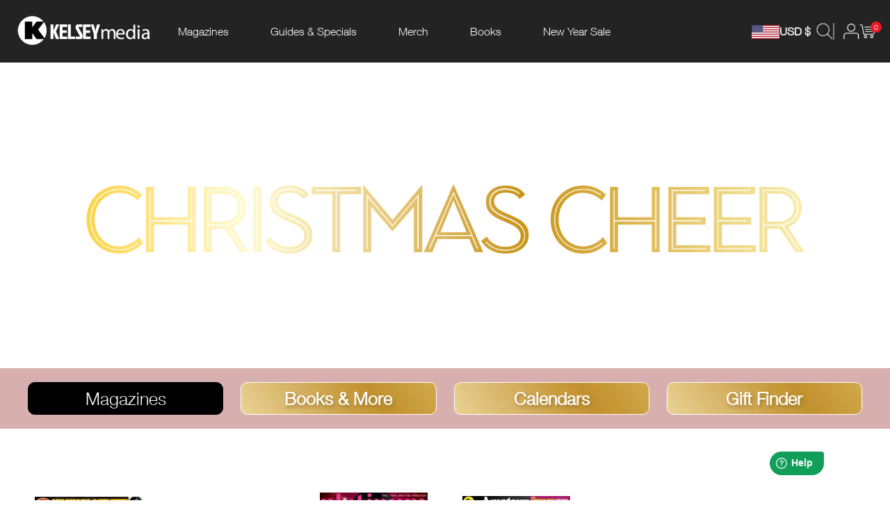

--- FILE ---
content_type: text/html; charset=UTF-8
request_url: https://shop.kelsey.co.uk/christmas-magazine-subscription-offers?promo=xmas23&source=xmas23pop&channel=brsite&utm_source=brand&utm_medium=brand-site-hm-brandsite-popup&utm_campaign=portfolio-xmas23
body_size: 42514
content:
<!DOCTYPE html>
<html lang="en-US" class="h-100">
<head>
    <meta charset="UTF-8">
    <meta name="viewport" content="width=device-width, initial-scale=1, viewport-fit=cover">
    <meta name="language" content="en" />
        <meta name="facebook-domain-verification" content="3r7lp65do9mytvf5ydr5m5tx609qo2" />

        <title>Christmas Magazine Subscription Offers | Kelsey Media</title>
    <meta property="og:title" content="Christmas Magazine Subscription Offers | Kelsey Media">
<meta property="og:description" content="Christmas Magazine Subscription Offers | Kelsey Media">
<meta property="og:image" content="https://kelsey.oak-cdn.co.uk/christmas-cheer-lasts-all-year.png">
<meta property="og:type" content="website">
<meta property="og:logo" content="https://kelsey.oak-cdn.co.uk/kelsey-logo.png">
<meta property="og:url" content="https://shop.kelsey.co.uk/christmas-magazine-subscription-offers">
<meta name="csrf-param" content="_csrf">
<meta name="csrf-token" content="zC-5jvhv9zKtsGt-9rgnQET_lihWOoUYgUfpBkde9ACZftzPgSqGZZmBGxWC9m90IavZUC9012yyJrtOIg6mRQ==">

<link href="/assets/5a55abce/css/bootstrap.css" rel="stylesheet">
<script src="/assets/1a46f0d8/jquery.js"></script>
<script src="/assets/21e0bacf/yii.js"></script>
<script src="/js/jquery-3.5.1.min.js"></script>
<script src="/js/jquery-migrate-3.3.0.min.js"></script>
<script src="/js/jquery.simpleGallery.js"></script>
<script src="/js/jquery.simpleLens.js"></script>        <link rel="stylesheet" type="text/css" href="/css/bootstrap.css?ver=20250601000000" />
    <link rel="stylesheet" type="text/css" href="https://shop.kelsey.co.uk/css/shop.min.css?ver=1769430600" />
    <link rel="stylesheet" type="text/css" href="https://shop.kelsey.co.uk/css/jquery.simpleLens.css">
    <link rel="stylesheet" type="text/css" href="https://shop.kelsey.co.uk/css/jquery.simpleGallery.css">

    <link rel="icon" href="https://kelsey.oak-cdn.co.uk/icons/favicon.ico" type="image/x-icon">
    <link rel="apple-touch-icon" href="https://kelsey.oak-cdn.co.uk/icons/touch-icon-iphone.png" />
    <link rel="apple-touch-icon" sizes="72x72" href="https://kelsey.oak-cdn.co.uk/icons/touch-icon-ipad.png" />
    <link rel="apple-touch-icon" sizes="114x114" href="https://kelsey.oak-cdn.co.uk/icons/touch-icon-iphone-retina.png" />
    <link rel="apple-touch-icon" sizes="144x144" href="https://kelsey.oak-cdn.co.uk/icons/touch-icon-ipad-retina.png" />

    <link rel="stylesheet" href="https://cdnjs.cloudflare.com/ajax/libs/font-awesome/4.7.0/css/font-awesome.min.css">
    <link href="https://fonts.googleapis.com/css?family=Source+Sans+Pro:400,700&display=swap" rel="stylesheet">
    <link href='https://fonts.googleapis.com/css?family=Roboto Condensed' rel='stylesheet'>
    <title>Christmas Magazine Subscription Offers | Kelsey Media</title>

<!-- Google Tag Manager -->
<script>(function(w,d,s,l,i){w[l]=w[l]||[];w[l].push({'gtm.start':
new Date().getTime(),event:'gtm.js'});var f=d.getElementsByTagName(s)[0],
j=d.createElement(s),dl=l!='dataLayer'?'&l='+l:'';j.async=true;j.src=
'https://www.googletagmanager.com/gtm.js?id='+i+dl;f.parentNode.insertBefore(j,f);
})(window,document,'script','dataLayer','GTM-MGC36Z6');</script>
<!-- End Google Tag Manager -->



    <script>
        window.fwSettings={
            'widget_id':77000002146
        };
        !function(){if("function"!=typeof window.FreshworksWidget){var n=function(){n.q.push(arguments)};n.q=[],window.FreshworksWidget=n}}()
    </script>
    <script type='text/javascript' src='https://euc-widget.freshworks.com/widgets/77000002146.js' async defer></script>


    <!-- Start VWO Async SmartCode -->
    <link rel="preconnect" href="https://dev.visualwebsiteoptimizer.com" />
    <script type='text/javascript' id='vwoCode'>
    window._vwo_code || (function() {
    var account_id=902429,
    version=2.1,
    settings_tolerance=2000,
    hide_element='body',
    hide_element_style = 'opacity:0 !important;filter:alpha(opacity=0) !important;background:none !important',
    /* DO NOT EDIT BELOW THIS LINE */
    f=false,w=window,d=document,v=d.querySelector('#vwoCode'),cK='_vwo_'+account_id+'_settings',cc={};try{var c=JSON.parse(localStorage.getItem('_vwo_'+account_id+'_config'));cc=c&&typeof c==='object'?c:{}}catch(e){}var stT=cc.stT==='session'?w.sessionStorage:w.localStorage;code={use_existing_jquery:function(){return typeof use_existing_jquery!=='undefined'?use_existing_jquery:undefined},library_tolerance:function(){return typeof library_tolerance!=='undefined'?library_tolerance:undefined},settings_tolerance:function(){return cc.sT||settings_tolerance},hide_element_style:function(){return'{'+(cc.hES||hide_element_style)+'}'},hide_element:function(){if(performance.getEntriesByName('first-contentful-paint')[0]){return''}return typeof cc.hE==='string'?cc.hE:hide_element},getVersion:function(){return version},finish:function(e){if(!f){f=true;var t=d.getElementById('_vis_opt_path_hides');if(t)t.parentNode.removeChild(t);if(e)(new Image).src='https://dev.visualwebsiteoptimizer.com/ee.gif?a='+account_id+e}},finished:function(){return f},addScript:function(e){var t=d.createElement('script');t.type='text/javascript';if(e.src){t.src=e.src}else{t.text=e.text}d.getElementsByTagName('head')[0].appendChild(t)},load:function(e,t){var i=this.getSettings(),n=d.createElement('script'),r=this;t=t||{};if(i){n.textContent=i;d.getElementsByTagName('head')[0].appendChild(n);if(!w.VWO||VWO.caE){stT.removeItem(cK);r.load(e)}}else{var o=new XMLHttpRequest;o.open('GET',e,true);o.withCredentials=!t.dSC;o.responseType=t.responseType||'text';o.onload=function(){if(t.onloadCb){return t.onloadCb(o,e)}if(o.status===200){_vwo_code.addScript({text:o.responseText})}else{_vwo_code.finish('&e=loading_failure:'+e)}};o.onerror=function(){if(t.onerrorCb){return t.onerrorCb(e)}_vwo_code.finish('&e=loading_failure:'+e)};o.send()}},getSettings:function(){try{var e=stT.getItem(cK);if(!e){return}e=JSON.parse(e);if(Date.now()>e.e){stT.removeItem(cK);return}return e.s}catch(e){return}},init:function(){if(d.URL.indexOf('__vwo_disable__')>-1)return;var e=this.settings_tolerance();w._vwo_settings_timer=setTimeout(function(){_vwo_code.finish();stT.removeItem(cK)},e);var t;if(this.hide_element()!=='body'){t=d.createElement('style');var i=this.hide_element(),n=i?i+this.hide_element_style():'',r=d.getElementsByTagName('head')[0];t.setAttribute('id','_vis_opt_path_hides');v&&t.setAttribute('nonce',v.nonce);t.setAttribute('type','text/css');if(t.styleSheet)t.styleSheet.cssText=n;else t.appendChild(d.createTextNode(n));r.appendChild(t)}else{t=d.getElementsByTagName('head')[0];var n=d.createElement('div');n.style.cssText='z-index: 2147483647 !important;position: fixed !important;left: 0 !important;top: 0 !important;width: 100% !important;height: 100% !important;background: white !important;';n.setAttribute('id','_vis_opt_path_hides');n.classList.add('_vis_hide_layer');t.parentNode.insertBefore(n,t.nextSibling)}var o='https://dev.visualwebsiteoptimizer.com/j.php?a='+account_id+'&u='+encodeURIComponent(d.URL)+'&vn='+version;if(w.location.search.indexOf('_vwo_xhr')!==-1){this.addScript({src:o})}else{this.load(o+'&x=true')}}};w._vwo_code=code;code.init();})();
    </script>
    <!-- End VWO Async SmartCode -->

    <!-- GrowthBook -->
    <script async
    data-api-host="https://cdn.growthbook.io"
    data-client-key="sdk-xd3Ph3X77Zk3Fu4"
    data-decryption-key="tzEdnsv95j29LZbtW3VT4Q=="
    src="https://cdn.jsdelivr.net/npm/@growthbook/growthbook/dist/bundles/auto.min.js"
    ></script>
    <!-- /GrowthBook -->

    <script src='https://www.google.com/recaptcha/api.js'></script>
</head>
<body class="d-flex flex-column h-100">

<!-- Google Tag Manager (noscript) -->
<noscript><iframe src="https://www.googletagmanager.com/ns.html?id=GTM-MGC36Z6" height="0" width="0" style="display:none;visibility:hidden"></iframe></noscript>
<!-- End Google Tag Manager (noscript) -->




    <style>.nav-extra-sidebar ul.nav.nav-pills.nav-stacked {
    width: 100% !important;
    color: white !important;
}

.nav-extra-sidebar .nav.nav-pills.nav-stacked li:after {
	display: none;
}

.nav-extra-sidebar .nav.nav-pills.nav-stacked li:hover {
	background-color: transparent !important;
}

.nav-extra-sidebar .nav.nav-pills.nav-stacked li {
    border: none;
    color: white !important;
    margin: 0 0 20px 0 !important;
    padding: 10px 0 !important;
    background-color: transparent !important;
}

.nav-extra-sidebar .nav.nav-pills.nav-stacked li a {
    color: white !important;
}

div#header-basket-summary {
    position: absolute;
    right: 0;
	transition: 0.3S ease;
	top: 40px;
}

@media (max-width: 1200px) and (min-width: 901px) {
    .header.show-dropdown div#header-basket-summary {
        top: 90px;
    }
}

@media (max-width: 900px) and (min-width: 768px) {
    .header.show-dropdown div#header-basket-summary {
        top: 180px;
    }
}

@media (max-width: 767px) {
    .header.show-dropdown div#header-basket-summary {
        top: 40px;
    }
}

@media (max-width: 550px) {
    div#header-basket-summary {
        width: 100% !important;
    }
    .header-basket-items {
        width: 100% !important;
    }
}

@media (max-width: 400px) {
    .header-basket-buttons {
        flex-direction: column;
    }
    .header-basket-buttons a {
        width: 100% !important;
    }
}

#mobile-search-div.showing {
    display: block;
    background-color: var(--dark);
    position: relative;
    z-index: 99999999999;
    border: none;
    width: calc(100% + 10px);
    transform: translate(-5px, 0px);
}

#mobile-search-div .search-field-t {
    width: 100%;
    max-width: 100%;
    min-width: 100%;
    display: flex;
    align-items: center;
}

#mobile-search-div {
	display: none;
}

.header-bar-menu {
    display: flex !important;
	visibility: visible !important;
    height: 90px !important;
    max-height: 90px !important;
    min-height: 90px !important;
    position: fixed;
    background-color: var(--dark);
	top: 90px;
}

.button.btn-black-md, .header-logo {
    width: 206px;
    min-width: 206px;
    max-width: 206px;
}

.header-currency-actions {
    width: 250px;
    min-width: 250px;
    max-width: 250px;
    justify-content: flex-end;
}

ul.nav.navbar-nav {
    width: 100%;
    display: flex !important;
    flex-direction: row !important;
}

li.dropdown.menu-large {
    padding: 0 30px !important;
	height: 90px;
    display: flex;
    align-items: center;
    justify-content: center;
}

ul.navbar-nav li a {
    color: white;
    font-size: 16px;
    padding: 0 !important;
    background-color: transparent !important;
}

.dropdown-toggle::after {
    display: none;
}

.header {
    display: flex;
    align-items: center;
    justify-content: center;
}

.header .fixed-width {
    padding: 0 !important;
    width: 1240px !important;
}

.megamenu {
    padding: 0 0 20px !important;
    width: 1240px !important;
    margin: 0 auto 20px !important;
    -webkit-backdrop-filter: blur(10px);
    backdrop-filter: blur(10px);
    background-color: rgba(255, 255, 255, .8);
    position: fixed !important;
    top: 90px;
    left: 50%;
    transform: translate(-50%, 0);
}

.nav.nav-pills.nav-stacked {
    display: flex;
    flex-direction: column;
}

.nav.nav-pills.nav-stacked li {
    border-bottom: 1px solid black;
    padding: 6px 0px 6px 20px;
}

.nav-subtext {
    font-size: 16px;
    font-weight: 400;
    color: black !important;
}

.nav.nav-pills.nav-stacked li:after {
    content: ">";
    position: absolute;
    right: 0;
    top: 50%;
    transform: translate(-7px, -50%);
    font-weight: 400;
}

.megamenu li.alpha {
    background-color: transparent !important;
}

.nav.nav-pills.nav-stacked li {
    border-bottom: 1px solid black;
    padding: 6px 60px 6px 20px;
    background: none !important;
    cursor: pointer;
}

.nav.nav-pills.nav-stacked li:hover {
    background-color: #eeeeee !important;
}

.megamenu .nav-pills.nav-stacked a {
    padding-right: 60px !important;
}</style><span id="shopAddToBasketPopup" style="display:none;"></span>
<span id="shopAddToBasketPopupType" style="display:none;"></span>
<span id="shopAddToBasketPopupBasketLine" style="display:none;"></span>
<span id="shopAddToBasketPopupUrl" style="display:none;"></span>
<div class="header">
    <div class="desktop-header">
        <div class="fixed-width">
            <div class="header-logo">
              	<a href="/">
                	<img src="https://kelsey.oak-cdn.co.uk/kelsey-logo.png" width="100%">
              	</a>
            </div>
            <div class="header-menu">
              <div class="navbar-nav main-nav-navbar">
                  
<ul class="nav navbar-nav">

    <li class="dropdown menu-large">
                <a href="/magazines" data-toggle="dropdown" class="dropdown-toggle nav-text" id="magazines">Magazines</a>
    
        <ul class="dropdown-menu megamenu row">
        <li class=" alpha" style="background-color:#eeeeee;float:left;">
            <ul class="nav nav-pills nav-stacked" id="SDITab1">
                                <li><a href="/latest-issues" class="nav-subtext">Latest Issues</a></li>
                                            <li><a data-target="#content11"  class="nav-subtext"  href="/magazines" >All Magazines</a></li>
                                            <li><a data-target="#content12"  class="nav-subtext"  href="/magazines/magazines-for-women" >Women's Best Sellers</a></li>
                                            <li><a data-target="#content13"  class="nav-subtext"  href="/magazines/magazines-for-men" >Men's Best Sellers</a></li>
                                            <li><a data-target="#content14"  class="nav-subtext"  href="/magazines/hobbies-and-lifestyle-magazines" >Hobbies & Lifestyle</a></li>
                                            <li><a data-target="#content15"  class="nav-subtext"  href="/magazines/health-and-wellbeing-magazines" >Health & Wellbeing</a></li>
                                            <li><a data-target="#content16"  class="nav-subtext"  href="/magazines/car-magazines" >Cars</a></li>
                                            <li><a data-target="#content17"  class="nav-subtext"  href="/magazines/music-magazines" >Music</a></li>
                                            <li><a data-target="#content18"  class="nav-subtext"  href="/magazines/agriculture-magazines" >Agriculture</a></li>
                                            <li><a data-target="#content19"  class="nav-subtext"  href="/magazines/sports-magazines" >Sports</a></li>
                                            <li><a data-target="#content110"  class="nav-subtext"  href="/magazines/transport-and-logistics-magazines" >Transport & Logistics</a></li>
                                </ul>
        </li>
        <li class="col-sm-8 omega">
            <div class="panel-group hidden-lg hidden-md" id="SDITab1-accordion"></div>
            <div id="SDITab1Content" class="tab-content hidden-xs hidden-sm">
                        <div class="tab-pane" id="content11">
                <div class="row">
                <div class="col-md-4 col-xs-12">
                    <div><a href="/magazines" class="nav-subsubtext"><span class="level3menu">View All Magazines</span></a></div><div><a href="/220-triathlon-magazine" class="nav-subsubtext"><span class="level3menu">220 Triathlon</span></a></div><div><a href="/911-and-porsche-world-magazine" class="nav-subsubtext"><span class="level3menu">911 & Porsche World</span></a></div><div><a href="/agricultural-trader-magazine" class="nav-subsubtext"><span class="level3menu">Agricultural Trader</span></a></div><div><a href="/alpaca-magazine" class="nav-subsubtext"><span class="level3menu">Alpaca</span></a></div><div><a href="/amateur-gardening-magazine" class="nav-subsubtext"><span class="level3menu">Amateur Gardening</span></a></div><div><a href="/amateur-photographer-magazine" class="nav-subsubtext"><span class="level3menu">Amateur Photographer</span></a></div><div><a href="/amateur-photographer-premium-edition-magazine" class="nav-subsubtext"><span class="level3menu">Amateur Photographer Premium Edition</span></a></div><div><a href="/aston-martin-driver-magazine" class="nav-subsubtext"><span class="level3menu">Aston Martin Driver</span></a></div><div><a href="/aviation-classics-magazine" class="nav-subsubtext"><span class="level3menu">Aviation Classics Monthly</span></a></div><div><a href="/future-classics-magazine" class="nav-subsubtext"><span class="level3menu">Bargain Cars</span></a></div><div><a href="/best-of-british-leyland-magazine" class="nav-subsubtext"><span class="level3menu">Best of British Leyland</span></a></div><div><a href="/british-icons-magazine" class="nav-subsubtext"><span class="level3menu">British Icons</span></a></div><div><a href="/cage-and-aviary-birds-magazine" class="nav-subsubtext"><span class="level3menu">Cage and Aviary Birds</span></a></div><div><a href="/canal-boat-magazine" class="nav-subsubtext"><span class="level3menu">Canal Boat</span></a></div><div><a href="/car-mechanics-magazine" class="nav-subsubtext"><span class="level3menu">Car Mechanics</span></a></div><div><a href="/car-mechanics-expert-magazine" class="nav-subsubtext"><span class="level3menu">Car Mechanics Expert</span></a></div><div><a href="/carpology-magazine" class="nav-subsubtext"><span class="level3menu">CARPology</span></a></div><div><a href="/classic-car-buyer-magazine" class="nav-subsubtext"><span class="level3menu">Classic Car Buyer</span></a></div><div><a href="/classic-ford-magazine" class="nav-subsubtext"><span class="level3menu">Classic Ford</span></a></div><div><a href="/classic-jaguar-magazine" class="nav-subsubtext"><span class="level3menu">Classic Jaguar</span></a></div><div><a href="/classic-massey-and-ferguson-enthusiast-magazine" class="nav-subsubtext"><span class="level3menu">Classic Massey & Ferguson Enthusiast</span></a></div><div><a href="/classic-mercedes-magazine" class="nav-subsubtext"><span class="level3menu">Classic Mercedes</span></a></div><div><a href="/classic-porsche-magazine" class="nav-subsubtext"><span class="level3menu">Classic Porsche</span></a></div><div><a href="/classic-truck-magazine" class="nav-subsubtext"><span class="level3menu">Classic Truck</span></a></div><div><a href="/classics-world-magazine" class="nav-subsubtext"><span class="level3menu">Classics World</span></a></div><div><a href="/classic-and-vintage-commercials-magazine" class="nav-subsubtext"><span class="level3menu">Classic & Vintage Commercials</span></a></div><div><a href="/claycraft-magazine" class="nav-subsubtext"><span class="level3menu">ClayCraft</span></a></div><div><a href="/coast-magazine" class="nav-subsubtext"><span class="level3menu">Coast</span></a></div><div><a href="/coast-saltwater-living-magazine" class="nav-subsubtext"><span class="level3menu">Coast Saltwater Living</span></a></div><div><a href="/country-smallholding-magazine" class="nav-subsubtext"><span class="level3menu">Country Smallholding</span></a></div><div><a href="/crop-production-magazine" class="nav-subsubtext"><span class="level3menu">Crop Production Magazine</span></a></div><div><a href="/farm-machinery-magazine" class="nav-subsubtext"><span class="level3menu">Farm Machinery</span></a></div></div><div class="col-md-4 col-xs-12"><div><a href="/fast-car-magazine" class="nav-subsubtext"><span class="level3menu">Fast Car</span></a></div><div><a href="/fast-ford-magazine" class="nav-subsubtext"><span class="level3menu">Fast Ford</span></a></div><div><a href="/ferguson-and-mf-tractor-collection-magazine" class="nav-subsubtext"><span class="level3menu">Ferguson & MF Tractor Collection</span></a></div><div><a href="/fishing-news-weekly-magazine" class="nav-subsubtext"><span class="level3menu">Fishing News Weekly</span></a></div><div><a href="/ford-and-fordson-tractor-collection-magazine" class="nav-subsubtext"><span class="level3menu">Ford and Fordson Tractor Collection</span></a></div><div><a href="/ford-and-fordson-tractors-magazine" class="nav-subsubtext"><span class="level3menu">Ford and Fordson Tractors</span></a></div><div><a href="/future-classics-magazine" class="nav-subsubtext"><span class="level3menu">Future Classics</span></a></div><div><a href="/guides-and-specials/heritage-commercials" class="nav-subsubtext"><span class="level3menu">Heritage Commercials</span></a></div><div><a href="/improve-your-photography-magazine" class="nav-subsubtext"><span class="level3menu">Improve Your Photography</span></a></div><div><a href="/jaguar-memories-magazine" class="nav-subsubtext"><span class="level3menu">Jaguar Memories</span></a></div><div><a href="/jaguar-world-magazine" class="nav-subsubtext"><span class="level3menu">Jaguar World</span></a></div><div><a href="/match-magazine" class="nav-subsubtext"><span class="level3menu">MATCH!</span></a></div><div><a href="/mens-fitness-magazine" class="nav-subsubtext"><span class="level3menu">Men's Fitness</span></a></div><div><a href="/mens-fitness-guide-magazine" class="nav-subsubtext"><span class="level3menu">Men's Fitness Guide</span></a></div><div><a href="mercedes-enthusiast-magazine" class="nav-subsubtext"><span class="level3menu">Mercedes Enthusiast</span></a></div><div><a href="/mg-enthusiast-magazine" class="nav-subsubtext"><span class="level3menu">MG Enthusiast</span></a></div><div><a href="/mg-memories-magazine" class="nav-subsubtext"><span class="level3menu">MG Memories</span></a></div><div><a href="/military-trucks-archive-magazine" class="nav-subsubtext"><span class="level3menu">Military Vehicles Archive</span></a></div><div><a href="/mini-magazine" class="nav-subsubtext"><span class="level3menu">Mini Magazine</span></a></div><div><a href="/miniworld-magazine" class="nav-subsubtext"><span class="level3menu">MiniWorld</span></a></div><div><a href="/motorsport-news-magazine" class="nav-subsubtext"><span class="level3menu">Motorsport News</span></a></div><div><a href="/old-glory-magazine" class="nav-subsubtext"><span class="level3menu">Old Glory</span></a></div><div><a href="/old-glory-archive-magazine" class="nav-subsubtext"><span class="level3menu">Old Glory Archive</span></a></div><div><a href="/old-glory-the-collectors-series-magazine" class="nav-subsubtext"><span class="level3menu">Old Glory - The Collectors Series</span></a></div><div><a href="/on-the-buses-magazine" class="nav-subsubtext"><span class="level3menu">On the Buses</span></a></div><div><a href="/park-home-and-holiday-living-magazine" class="nav-subsubtext"><span class="level3menu">Park Home & Holiday Living</span></a></div><div><a href="/platinum-magazine" class="nav-subsubtext"><span class="level3menu">Platinum</span></a></div><div><a href="/practical-pigs-magazine" class="nav-subsubtext"><span class="level3menu">Practical Pigs</span></a></div><div><a href="professional-recovery-magazine" class="nav-subsubtext"><span class="level3menu">Professional Recovery</span></a></div><div><a href="/profi-international-magazine" class="nav-subsubtext"><span class="level3menu">profi international</span></a></div><div><a href="/psychologies-magazine" class="nav-subsubtext"><span class="level3menu">Psychologies</span></a></div><div><a href="/pure-performance-magazine" class="nav-subsubtext"><span class="level3menu">Pure Performance</span></a></div><div><a href="/rolls-royce-and-bentley-driver-magazine" class="nav-subsubtext"><span class="level3menu">Rolls-Royce & Bentley Driver</span></a></div></div><div class="col-md-4 col-xs-12"><div><a href="/sea-angler-magazine" class="nav-subsubtext"><span class="level3menu">Sea Angler</span></a></div><div><a href="/sea-angler-guides-magazine" class="nav-subsubtext"><span class="level3menu">Sea Angler Guides</span></a></div><div><a href="/ships-monthly-magazine" class="nav-subsubtext"><span class="level3menu">Ships Monthly</span></a></div><div><a href="/south-east-farmer-magazine" class="nav-subsubtext"><span class="level3menu">South East Farmer</span></a></div><div><a href="/stationary-engine-magazine" class="nav-subsubtext"><span class="level3menu">Stationary Engine</span></a></div><div><a href="/stuff-magazine" class="nav-subsubtext"><span class="level3menu">Stuff</span></a></div><div><a href="/the-br-chronicles-magazine" class="nav-subsubtext"><span class="level3menu">The BR Chronicles</span></a></div><div><a href="/the-country-smallholder-magazine" class="nav-subsubtext"><span class="level3menu">The Country Smallholder</span></a></div><div><a href="the-farmers-mart-magazine" class="nav-subsubtext"><span class="level3menu">The Farmers Mart</span></a></div><div><a href="/the-great-outdoors-magazine" class="nav-subsubtext"><span class="level3menu">The Great Outdoors</span></a></div><div><a href="/the-smallholder-magazine" class="nav-subsubtext"><span class="level3menu">The Smallholder</span></a></div><div><a href="https://www.classicmagazines.co.uk/this-england" class="nav-subsubtext"><span class="level3menu">This England</span></a></div><div><a href="/top-sante-magazine" class="nav-subsubtext"><span class="level3menu">Top Sante</span></a></div><div><a href="/total-bmw-magazine" class="nav-subsubtext"><span class="level3menu">Total BMW</span></a></div><div><a href="/total-ford-magazine" class="nav-subsubtext"><span class="level3menu">Total Ford</span></a></div><div><a href="/tractor-and-machinery-magazine" class="nav-subsubtext"><span class="level3menu">Tractor & Machinery</span></a></div><div><a href="/trucking-magazine" class="nav-subsubtext"><span class="level3menu">Trucking</span></a></div><div><a href="/truckstop-news-magazine" class="nav-subsubtext"><span class="level3menu">Truckstop News</span></a></div><div><a href="/guides-and-specials/ultimate-music-guide" class="nav-subsubtext"><span class="level3menu">Ultimate Music Guide</span></a></div><div><a href="/uncut-magazine" class="nav-subsubtext"><span class="level3menu">Uncut</span></a></div><div><a href="https://shop.kelsey.co.uk/uncut-magazine?offer=uncplus" class="nav-subsubtext"><span class="level3menu">Uncut+</span></a></div><div><a href="/vineyard-magazine" class="nav-subsubtext"><span class="level3menu">Vineyard</span></a></div><div><a href="/vintage-roadscene-magazine" class="nav-subsubtext"><span class="level3menu">Vintage Roadscene</span></a></div><div><a href="/vintage-roadscene-archive-magazine" class="nav-subsubtext"><span class="level3menu">Vintage Roadscene Archive</span></a></div><div><a href="/volksworld-magazine" class="nav-subsubtext"><span class="level3menu">VolksWorld</span></a></div><div><a href="/vw-camper-and-bus-magazine" class="nav-subsubtext"><span class="level3menu">VW Camper & Bus</span></a></div><div><a href="/vwt-magazine" class="nav-subsubtext"><span class="level3menu">VWt</span></a></div><div><a href="/vwt-lifestyle-magazine" class="nav-subsubtext"><span class="level3menu">VWt Lifestyle</span></a></div><div><a href="/war-at-sea-magazine" class="nav-subsubtext"><span class="level3menu">War at Sea</span></a></div><div><a href="/womens-fitness-magazine" class="nav-subsubtext"><span class="level3menu">Women's Fitness</span></a></div><div><a href="/womens-fitness-guide-magazine" class="nav-subsubtext"><span class="level3menu">Women's Fitness Guide</span></a></div><div><a href="/world-of-ships-magazine" class="nav-subsubtext"><span class="level3menu">World of Ships</span></a></div><div><a href="/world-soccer-presents-magazine" class="nav-subsubtext"><span class="level3menu">World Soccer Presents</span></a></div></div><div class="col-md-4 col-xs-12"><div><a href="/world-soccer-magazine" class="nav-subsubtext"><span class="level3menu">World Soccer</span></a></div><div><a href="/your-horse-magazine" class="nav-subsubtext"><span class="level3menu">Your Horse</span></a></div>                </div>
                </div>
            </div><!--end of content1-->
                        <div class="tab-pane" id="content12">
                <div class="row">
                <div class="col-md-4 col-xs-12">
                    <div><a href="/magazines/magazines-for-women" class="nav-subsubtext"><span class="level3menu"><b>View all Women's Best Sellers</b></span></a></div><div><a href="/magazines/hobbies-and-lifestyle-magazines/arts-and-crafts-magazines" class="nav-subsubtext"><span class="level3menu">Arts & Crafts Magazines</span></a><br/><a href="/claycraft-magazine" class="nav-subsubtext"><span class="level4menu">Clay Craft</span></a><br/></div><div><a href="/magazines/hobbies-and-lifestyle-magazines/equestrian-magazines" class="nav-subsubtext"><span class="level3menu">Equestrian Magazines</span></a><br/><a href="/your-horse-magazine" class="nav-subsubtext"><span class="level4menu">Your Horse</span></a><br/></div><div><a href="/magazines/health-and-wellbeing-magazines/fitness-magazines" class="nav-subsubtext"><span class="level3menu">Fitness Magazines</span></a><br/><a href="/womens-fitness-magazine" class="nav-subsubtext"><span class="level4menu">Women's Fitness</span></a><br/><a href="/womens-fitness-guide-magazine" class="nav-subsubtext"><span class="level4menu">Women's Fitness Guide</span></a><br/></div></div><div class="col-md-4 col-xs-12"><div><a href="/smallholding-magazines" class="nav-subsubtext"><span class="level3menu">Smallholding Magazines</span></a><br/><a href="/the-country-smallholder-magazine" class="nav-subsubtext"><span class="level4menu">The Country Smallholder</span></a><br/></div><div><a href="/magazines/health-and-wellbeing-magazines/walking-magazines" class="nav-subsubtext"><span class="level3menu">Walking Magazines</span></a><br/><a href="/coast-magazine" class="nav-subsubtext"><span class="level4menu">Coast</span></a><br/><a href="/coast-saltwater-living-magazine" class="nav-subsubtext"><span class="level4menu">Coast Saltwater Living</span></a><br/><a href="/the-great-outdoors-magazine" class="nav-subsubtext"><span class="level4menu">The Great Outdoors</span></a><br/></div></div><div class="col-md-4 col-xs-12"><div><a href="/magazines/health-and-wellbeing-magazines/wellbeing-magazines" class="nav-subsubtext"><span class="level3menu">Wellbeing Magazines</span></a><br/><a href="/platinum-magazine" class="nav-subsubtext"><span class="level4menu">Platinum</span></a><br/><a href="/psychologies-magazine" class="nav-subsubtext"><span class="level4menu">Psychologies</span></a><br/><a href="/top-sante-magazine" class="nav-subsubtext"><span class="level4menu">Top Santé</span></a><br/></div>                </div>
                </div>
            </div><!--end of content1-->
                        <div class="tab-pane" id="content13">
                <div class="row">
                <div class="col-md-4 col-xs-12">
                    <div><a href="/magazines/magazines-for-men" class="nav-subsubtext"><span class="level3menu"><b>View all Men's Best Sellers</b></span></a></div><div><a href="/magazines/car-magazines" class="nav-subsubtext"><span class="level3menu">Car Magazines</span></a><br/><a href="/magazines/car-magazines/car-buying-magazines" class="nav-subsubtext"><span class="level4menu">Car Buying Magazines</span></a><br/><a href="/magazines/car-magazines/classic-car-magazines" class="nav-subsubtext"><span class="level4menu">Classic Car Magazines</span></a><br/><a href="/magazines/car-magazines/performance-car-magazines" class="nav-subsubtext"><span class="level4menu">Performance Car Magazines</span></a><br/></div><div><a href="/magazines/hobbies-and-lifestyle-magazines/fishing-magazines" class="nav-subsubtext"><span class="level3menu">Fishing Magazines</span></a><br/><a href="/carpology-magazine" class="nav-subsubtext"><span class="level4menu">CARPology</span></a><br/><a href="/fishing-news-weekly-magazine" class="nav-subsubtext"><span class="level4menu">Fishing News</span></a><br/><a href="/sea-angler-magazine" class="nav-subsubtext"><span class="level4menu">Sea Angler</span></a><br/><a href="/sea-angler-guides-magazine" class="nav-subsubtext"><span class="level4menu">Sea Angler Guides</span></a><br/></div></div><div class="col-md-4 col-xs-12"><div><a href="/magazines/health-and-wellbeing-magazines/fitness-magazines" class="nav-subsubtext"><span class="level3menu">Fitness Magazines</span></a><br/><a href="/mens-fitness-magazine" class="nav-subsubtext"><span class="level4menu">Men's Fitness</span></a><br/><a href="/mens-fitness-guide-magazine" class="nav-subsubtext"><span class="level4menu">Men's Fitness Guide</span></a><br/></div><div><a href="/uncut-magazine" class="nav-subsubtext"><span class="level3menu">Music</span></a><br/><a href="/uncut-magazine" class="nav-subsubtext"><span class="level4menu">Uncut</span></a><br/></div><div><a href="/magazines/hobbies-and-lifestyle-magazines/outdoor-adventure-magazines" class="nav-subsubtext"><span class="level3menu">Outdoor Adventure Magazines</span></a><br/><a href="/the-great-outdoors-magazine" class="nav-subsubtext"><span class="level4menu">The Great Outdoors</span></a><br/></div><div><a href="/magazines/sports-magazines" class="nav-subsubtext"><span class="level3menu">Sports Magazines</span></a><br/><a href="/magazines/sports-magazines/boxing-magazines" class="nav-subsubtext"><span class="level4menu">Boxing Magazines</span></a><br/><a href="/magazines/sports-magazines/football-magazines" class="nav-subsubtext"><span class="level4menu">Football Magazines</span></a><br/></div></div><div class="col-md-4 col-xs-12"><div><a href="/magazines/hobbies-and-lifestyle-magazines/technology-magazines" class="nav-subsubtext"><span class="level3menu">Technology Magazines</span></a><br/><a href="/stuff-magazine" class="nav-subsubtext"><span class="level4menu">Stuff</span></a><br/></div><div><a href="/magazines/agriculture-magazines/tractor-magazines" class="nav-subsubtext"><span class="level3menu">Tractor Magazines</span></a><br/><a href="/tractor-and-machinery-magazine" class="nav-subsubtext"><span class="level4menu">Tractor & Machinery</span></a><br/></div>                </div>
                </div>
            </div><!--end of content1-->
                        <div class="tab-pane" id="content14">
                <div class="row">
                <div class="col-md-4 col-xs-12">
                    <div><a href="/magazines/hobbies-and-lifestyle-magazines" class="nav-subsubtext"><span class="level3menu"><b>View All Hobbies & Lifestyle Magazines</b></span></a></div><div><a href="/magazines/health-and-wellbeing-magazines/wellbeing-magazines" class="nav-subsubtext"><span class="level3menu">Wellbeing Magazines</span></a><br/><a href="/psychologies-magazine" class="nav-subsubtext"><span class="level4menu">Psychologies</span></a><br/><a href="/top-sante-magazine" class="nav-subsubtext"><span class="level4menu">Top Santé</span></a><br/></div><div><a href="/magazines/hobbies-and-lifestyle-magazines/outdoor-adventure-magazines" class="nav-subsubtext"><span class="level3menu">Outdoor Adventure Magazines</span></a><br/><a href="/coast-magazine" class="nav-subsubtext"><span class="level4menu">Coast</span></a><br/><a href="/coast-saltwater-living-magazine" class="nav-subsubtext"><span class="level4menu">Coast Saltwater Living</span></a><br/><a href="/the-great-outdoors-magazine" class="nav-subsubtext"><span class="level4menu">The Great Outdoors</span></a><br/></div><div><a href="/magazines/hobbies-and-lifestyle-magazines/equestrian-magazines" class="nav-subsubtext"><span class="level3menu">Equestrian Magazines</span></a><br/><a href="/your-horse-magazine" class="nav-subsubtext"><span class="level4menu">Your Horse</span></a><br/></div><div><a href="/magazines/hobbies-and-lifestyle-magazines/photography-magazines" class="nav-subsubtext"><span class="level3menu">Photography Magazines</span></a><br/><a href="/amateur-photographer-magazine" class="nav-subsubtext"><span class="level4menu">Amateur Photographer</span></a><br/><a href="/amateur-photographer-premium-edition-magazine" class="nav-subsubtext"><span class="level4menu">Amateur Photographer Premium Edition</span></a><br/><a href="/improve-your-photography-magazine" class="nav-subsubtext"><span class="level4menu">Improve Your Photography</span></a><br/></div></div><div class="col-md-4 col-xs-12"><div><a href="/magazines/gardening-magazines" class="nav-subsubtext"><span class="level3menu">Gardening Magazines</span></a><br/><a href="/amateur-gardening-magazine" class="nav-subsubtext"><span class="level4menu">Amateur Gardening</span></a><br/></div><div><a href="/magazines/hobbies-and-lifestyle-magazines/travel-magazines" class="nav-subsubtext"><span class="level3menu">Travel Magazines</span></a><br/><a href="/park-home-and-holiday-living-magazine" class="nav-subsubtext"><span class="level4menu">Park Home & Holiday Living</span></a><br/></div><div><a href="/magazines/hobbies-and-lifestyle-magazines/animal-magazines" class="nav-subsubtext"><span class="level3menu">Animal Magazines</span></a><br/><a href="/cage-and-aviary-birds-magazine" class="nav-subsubtext"><span class="level4menu">Cage & Aviary Birds</span></a><br/><a href="/the-country-smallholder-magazine" class="nav-subsubtext"><span class="level4menu">The Country Smallholder</span></a><br/></div><div><a href="/magazines/hobbies-and-lifestyle-magazines/arts-and-crafts-magazines" class="nav-subsubtext"><span class="level3menu">Arts & Crafts Magazines</span></a><br/><a href="/claycraft-magazine" class="nav-subsubtext"><span class="level4menu">Clay Craft</span></a><br/></div><div><a href="/magazines/hobbies-and-lifestyle-magazines/fishing-magazines" class="nav-subsubtext"><span class="level3menu">Fishing Magazines</span></a><br/><a href="/carpology-magazine" class="nav-subsubtext"><span class="level4menu">CARPology</span></a><br/><a href="/fishing-news-weekly-magazine" class="nav-subsubtext"><span class="level4menu">Fishing News</span></a><br/><a href="/saltwater-boat-angling-magazine" class="nav-subsubtext"><span class="level4menu">Saltwater Boat Angling</span></a><br/><a href="/sea-angler-magazine" class="nav-subsubtext"><span class="level4menu">Sea Angler</span></a><br/><a href="/sea-angler-guides-magazine" class="nav-subsubtext"><span class="level4menu">Sea Angler Guides</span></a><br/></div></div><div class="col-md-4 col-xs-12"><div><a href="/magazines/music-magazines" class="nav-subsubtext"><span class="level3menu">Music Magazines</span></a><br/><a href="/guides-and-specials/ultimate-music-guide" class="nav-subsubtext"><span class="level4menu">Ultimate Music Guide</span></a><br/><a href="/uncut-magazine" class="nav-subsubtext"><span class="level4menu">Uncut</span></a><br/><a href="https://shop.kelsey.co.uk/uncut-magazine/?offer=uncplus" class="nav-subsubtext"><span class="level4menu">Uncut+</span></a><br/></div><div><a href="/magazines/sports-magazines" class="nav-subsubtext"><span class="level3menu">Sports Magazines</span></a><br/><a href="/220-triathlon-magazine" class="nav-subsubtext"><span class="level4menu">220 Triathlon</span></a><br/><a href="/match-magazine" class="nav-subsubtext"><span class="level4menu">Match!</span></a><br/><a href="/world-soccer-magazine" class="nav-subsubtext"><span class="level4menu">World Soccer</span></a><br/><a href="/world-soccer-presents-magazine" class="nav-subsubtext"><span class="level4menu">World Soccer Presents</span></a><br/></div><div><a href="/magazines/hobbies-and-lifestyle-magazines/technology-magazines" class="nav-subsubtext"><span class="level3menu">Technology Magazines</span></a><br/><a href="/stuff-magazine" class="nav-subsubtext"><span class="level4menu">Stuff</span></a><br/></div>                </div>
                </div>
            </div><!--end of content1-->
                        <div class="tab-pane" id="content15">
                <div class="row">
                <div class="col-md-4 col-xs-12">
                    <div><a href="/magazines/health-and-wellbeing-magazines" class="nav-subsubtext"><span class="level3menu"><b>View All Health & Wellbeing Magazines</b></span></a></div><div><a href="/magazines/health-and-wellbeing-magazines/fitness-magazines" class="nav-subsubtext"><span class="level3menu">Fitness Magazines</span></a><br/><a href="/220-triathlon-magazine" class="nav-subsubtext"><span class="level4menu">220 Triathlon</span></a><br/><a href="/mens-fitness-magazine" class="nav-subsubtext"><span class="level4menu">Men's Fitness</span></a><br/><a href="/mens-fitness-guide-magazine" class="nav-subsubtext"><span class="level4menu">Men's Fitness Guide</span></a><br/><a href="/womens-fitness-magazine" class="nav-subsubtext"><span class="level4menu">Women's Fitness</span></a><br/><a href="/womens-fitness-guide-magazine" class="nav-subsubtext"><span class="level4menu">Women's Fitness Guide</span></a><br/></div></div><div class="col-md-4 col-xs-12"><div><a href="/magazines/health-and-wellbeing-magazines/walking-magazines" class="nav-subsubtext"><span class="level3menu">Walking Magazines</span></a><br/><a href="/coast-magazine" class="nav-subsubtext"><span class="level4menu">Coast</span></a><br/><a href="/coast-saltwater-living-magazine" class="nav-subsubtext"><span class="level4menu">Coast Saltwater Living</span></a><br/><a href="/the-great-outdoors-magazine" class="nav-subsubtext"><span class="level4menu">The Great Outdoors</span></a><br/></div><div><a href="/magazines/health-and-wellbeing-magazines/wellbeing-magazines" class="nav-subsubtext"><span class="level3menu">Wellbeing Magazines</span></a><br/><a href="/platinum-magazine" class="nav-subsubtext"><span class="level4menu">Platinum</span></a><br/><a href="/psychologies-magazine" class="nav-subsubtext"><span class="level4menu">Psychologies</span></a><br/><a href="/top-sante-magazine" class="nav-subsubtext"><span class="level4menu">Top Santé</span></a><br/></div>                </div>
                </div>
            </div><!--end of content1-->
                        <div class="tab-pane" id="content16">
                <div class="row">
                <div class="col-md-4 col-xs-12">
                    <div><a href="/magazines/car-magazines" class="nav-subsubtext"><span class="level3menu"><b>View All Car Magazines</b></span></a></div><div><a href="/magazines/car-magazines/classic-car-magazines" class="nav-subsubtext"><span class="level3menu">Classic Car Magazines</span></a><br/><a href="classic-mercedes-magazine" class="nav-subsubtext"><span class="level4menu">Classic Mercedes</span></a><br/><a href="/best-of-british-leyland-magazine" class="nav-subsubtext"><span class="level4menu">Best of British Leyland</span></a><br/><a href="/british-icons-magazine" class="nav-subsubtext"><span class="level4menu">British Icons</span></a><br/><a href="/car-mechanics-magazine" class="nav-subsubtext"><span class="level4menu">Car Mechanics</span></a><br/><a href="/car-mechanics-expert-magazine" class="nav-subsubtext"><span class="level4menu">Car Mechanics Expert</span></a><br/><a href="/classics-world-magazine" class="nav-subsubtext"><span class="level4menu">Classics World</span></a><br/></div><div><a href="/magazines/car-magazines/performance-car-magazines" class="nav-subsubtext"><span class="level3menu">Performance Car Magazines</span></a><br/><a href="/fast-car-magazine" class="nav-subsubtext"><span class="level4menu">Fast Car</span></a><br/><a href="/motorsport-news-magazine" class="nav-subsubtext"><span class="level4menu">Motorsport News</span></a><br/><a href="/pure-performance-magazine" class="nav-subsubtext"><span class="level4menu">Pure Performance</span></a><br/></div><div><a href="/magazines/car-magazines/prestige-car-magazines" class="nav-subsubtext"><span class="level3menu">Prestige Car Magazines</span></a><br/><a href="mercedes-enthusiast-magazine" class="nav-subsubtext"><span class="level4menu">Mercedes Enthusiast</span></a><br/><a href="/aston-martin-driver-magazine" class="nav-subsubtext"><span class="level4menu">Aston Martin Driver</span></a><br/><a href="/rolls-royce-and-bentley-driver-magazine" class="nav-subsubtext"><span class="level4menu">Rolls-Royce & Bentley Driver</span></a><br/></div></div><div class="col-md-4 col-xs-12"><div><a href="/magazines/car-magazines/car-buying-magazines" class="nav-subsubtext"><span class="level3menu">Car Buying Magazines</span></a><br/><a href="/bargain-cars-magazine" class="nav-subsubtext"><span class="level4menu">Bargain Cars</span></a><br/><a href="/classic-car-buyer-magazine" class="nav-subsubtext"><span class="level4menu">Classic Car Buyer</span></a><br/><a href="/classic-car-mart-magazine" class="nav-subsubtext"><span class="level4menu">Classic Car Mart</span></a><br/><a href="/future-classics-magazine" class="nav-subsubtext"><span class="level4menu">Future Classics</span></a><br/></div><div><a href="/magazines/car-magazines/ford-magazines" class="nav-subsubtext"><span class="level3menu">Ford Magazines</span></a><br/><a href="/classic-ford-magazine" class="nav-subsubtext"><span class="level4menu">Classic Ford</span></a><br/><a href="/fast-ford-magazine" class="nav-subsubtext"><span class="level4menu">Fast Ford</span></a><br/><a href="/ford-memories-magazine" class="nav-subsubtext"><span class="level4menu">Ford Memories</span></a><br/><a href="/total-ford-magazine" class="nav-subsubtext"><span class="level4menu">Total Ford</span></a><br/></div><div><a href="/magazines/car-magazines/jaguar-magazines" class="nav-subsubtext"><span class="level3menu">Jaguar Magazines</span></a><br/><a href="/classic-jaguar-magazine" class="nav-subsubtext"><span class="level4menu">Classic Jaguar</span></a><br/><a href="/jaguar-memories-magazine" class="nav-subsubtext"><span class="level4menu">Jaguar Memories</span></a><br/><a href="/jaguar-world-magazine" class="nav-subsubtext"><span class="level4menu">Jaguar World</span></a><br/></div><div><a href="/magazines/car-magazines/mg-magazines" class="nav-subsubtext"><span class="level3menu">MG Magazines</span></a><br/><a href="/mg-enthusiast-magazine" class="nav-subsubtext"><span class="level4menu">MG Enthusiast</span></a><br/><a href="/mg-memories-magazine" class="nav-subsubtext"><span class="level4menu">MG Memories</span></a><br/></div></div><div class="col-md-4 col-xs-12"><div><a href="/magazines/car-magazines/mini-magazines" class="nav-subsubtext"><span class="level3menu">Mini Magazines</span></a><br/><a href="/mini-magazine" class="nav-subsubtext"><span class="level4menu">Mini Magazine</span></a><br/><a href="/miniworld-magazine" class="nav-subsubtext"><span class="level4menu">MiniWorld</span></a><br/><a href="/performance-mini-magazine" class="nav-subsubtext"><span class="level4menu">Performance Mini</span></a><br/></div><div><a href="/magazines/car-magazines/porsche-magazines" class="nav-subsubtext"><span class="level3menu">Porsche Magazines</span></a><br/><a href="/911-and-porsche-world-magazine" class="nav-subsubtext"><span class="level4menu">911 & Porsche World</span></a><br/><a href="/classic-porsche-magazine" class="nav-subsubtext"><span class="level4menu">Classic Porsche</span></a><br/></div><div><a href="/magazines/car-magazines/vw-magazines" class="nav-subsubtext"><span class="level3menu">VW Magazines</span></a><br/><a href="/volksworld-magazine" class="nav-subsubtext"><span class="level4menu">VolksWorld</span></a><br/><a href="/vw-camper-and-bus-magazine" class="nav-subsubtext"><span class="level4menu">VW Camper & Bus</span></a><br/><a href="/vwt-magazine" class="nav-subsubtext"><span class="level4menu">VWt</span></a><br/><a href="/vwt-lifestyle-magazine" class="nav-subsubtext"><span class="level4menu">VWt Lifestyle</span></a><br/></div>                </div>
                </div>
            </div><!--end of content1-->
                        <div class="tab-pane" id="content17">
                <div class="row">
                <div class="col-md-4 col-xs-12">
                    <div><a href="/magazines/music-magazines" class="nav-subsubtext"><span class="level3menu">Music Magazines</span></a><br/><a href="/uncut-magazine" class="nav-subsubtext"><span class="level4menu">Uncut</span></a><br/><a href="https://shop.kelsey.co.uk/uncut-magazine/?offer=uncplus" class="nav-subsubtext"><span class="level4menu">Uncut+</span></a><br/><a href="/guides-and-specials/ultimate-music-guide" class="nav-subsubtext"><span class="level4menu">Ultimate Music Guide</span></a><br/></div>                </div>
                </div>
            </div><!--end of content1-->
                        <div class="tab-pane" id="content18">
                <div class="row">
                <div class="col-md-4 col-xs-12">
                    <div><a href="/magazines/agriculture-magazines" class="nav-subsubtext"><span class="level3menu"><b>View All Agriculture Magazines</b></span></a></div><div><a href="/magazines/agriculture-magazines/smallholding-magazines" class="nav-subsubtext"><span class="level3menu">Smallholding Magazines</span></a><br/><a href="/alpaca-magazine" class="nav-subsubtext"><span class="level4menu">Alpaca</span></a><br/><a href="/the-country-smallholder-magazine" class="nav-subsubtext"><span class="level4menu">The Country Smallholder</span></a><br/><a href="/practical-pigs-magazine" class="nav-subsubtext"><span class="level4menu">Practical Pigs</span></a><br/><a href="/the-smallholder-magazine" class="nav-subsubtext"><span class="level4menu">The Smallholder</span></a><br/></div></div><div class="col-md-4 col-xs-12"><div><a href="/magazines/agriculture-magazines/farming-magazines" class="nav-subsubtext"><span class="level3menu">Farm Magazines</span></a><br/><a href="/agricultural-trader-magazine" class="nav-subsubtext"><span class="level4menu">Agricultural Trader</span></a><br/><a href="/crop-production-magazine" class="nav-subsubtext"><span class="level4menu">Crop Production</span></a><br/><a href="/farm-machinery-magazine" class="nav-subsubtext"><span class="level4menu">Farm Machinery</span></a><br/><a href="/profi-international-magazine" class="nav-subsubtext"><span class="level4menu">Profi International</span></a><br/><a href="/south-east-farmer-magazine" class="nav-subsubtext"><span class="level4menu">South East Farmer</span></a><br/><a href="the-farmers-mart-magazine" class="nav-subsubtext"><span class="level4menu">The Farmers Mart</span></a><br/><a href="/vineyard-magazine" class="nav-subsubtext"><span class="level4menu">Vineyard</span></a><br/></div></div><div class="col-md-4 col-xs-12"><div><a href="/magazines/agriculture-magazines/tractor-magazines" class="nav-subsubtext"><span class="level3menu">Tractor Magazines</span></a><br/><a href="/ford-and-fordson-tractor-collection-magazine" class="nav-subsubtext"><span class="level4menu">Ford & Fordson Tractor Collection</span></a><br/><a href="/tractor-and-machinery-magazine" class="nav-subsubtext"><span class="level4menu">Tractor & Machinery</span></a><br/><a href="/classic-massey-and-ferguson-enthusiast-magazine" class="nav-subsubtext"><span class="level4menu">Classic Massey & Ferguson Enthusiast</span></a><br/><a href="/ferguson-and-mf-tractor-collection-magazine" class="nav-subsubtext"><span class="level4menu">Ferguson & MF Tractor Collection</span></a><br/><a href="/ford-and-fordson-tractors-magazine" class="nav-subsubtext"><span class="level4menu">Ford & Fordson Tractors</span></a><br/></div>                </div>
                </div>
            </div><!--end of content1-->
                        <div class="tab-pane" id="content19">
                <div class="row">
                <div class="col-md-4 col-xs-12">
                    <div><a href="/magazines/sports-magazines" class="nav-subsubtext"><span class="level3menu"><b>View All Sports Magazines</b></span></a></div><div><a href="/220-triathlon-magazine" class="nav-subsubtext"><span class="level3menu">220 Triathlon</span></a></div><div><a href="/magazines/sports-magazines/football-magazines" class="nav-subsubtext"><span class="level3menu">Football Magazines</span></a><br/><a href="/match-magazine" class="nav-subsubtext"><span class="level4menu">Match!</span></a><br/><a href="/world-soccer-magazine" class="nav-subsubtext"><span class="level4menu">World Soccer</span></a><br/><a href="/world-soccer-presents-magazine" class="nav-subsubtext"><span class="level4menu">World Soccer Presents</span></a><br/></div>                </div>
                </div>
            </div><!--end of content1-->
                        <div class="tab-pane" id="content110">
                <div class="row">
                <div class="col-md-4 col-xs-12">
                    <div><a href="/magazines/transport-and-logistics-magazines" class="nav-subsubtext"><span class="level3menu"><b>View All Transport Magazines</b></span></a></div><div><a href="/magazines/transport-and-logistics-magazines/steam-and-railway-magazines" class="nav-subsubtext"><span class="level3menu">Steam & Railway Magazines</span></a><br/><a href="/old-glory-the-collectors-series-magazine" class="nav-subsubtext"><span class="level4menu">Old Glory - The Collectors Series</span></a><br/><a href="/old-glory-magazine" class="nav-subsubtext"><span class="level4menu">Old Glory</span></a><br/><a href="/old-glory-archive-magazine" class="nav-subsubtext"><span class="level4menu">Old Glory Archive</span></a><br/><a href="/stationary-engine-magazine" class="nav-subsubtext"><span class="level4menu">Stationary Engine</span></a><br/><a href="/the-br-chronicles-magazine" class="nav-subsubtext"><span class="level4menu">The BR Chronicles</span></a><br/></div><div><a href="/magazines/transport-and-logistics-magazines/truck-magazines" class="nav-subsubtext"><span class="level3menu">Truck Magazines</span></a><br/><a href="/classic-truck-magazine" class="nav-subsubtext"><span class="level4menu">Classic Truck</span></a><br/><a href="/classic-and-vintage-commercials-magazine" class="nav-subsubtext"><span class="level4menu">Classic & Vintage Commercials</span></a><br/><a href="/military-trucks-archive-magazine" class="nav-subsubtext"><span class="level4menu">Military Vehicles Archive</span></a><br/><a href="/professional-recovery-magazine" class="nav-subsubtext"><span class="level4menu">Professional Recovery</span></a><br/><a href="/trucking-magazine" class="nav-subsubtext"><span class="level4menu">Trucking</span></a><br/><a href="/truckstop-news-magazine" class="nav-subsubtext"><span class="level4menu">Truckstop News</span></a><br/><a href="/vintage-roadscene-magazine" class="nav-subsubtext"><span class="level4menu">Vintage Roadscene</span></a><br/><a href="/vintage-roadscene-archive-magazine" class="nav-subsubtext"><span class="level4menu">Vintage Roadscene Archive</span></a><br/></div></div><div class="col-md-4 col-xs-12"><div><a href="/magazines/transport-and-logistics-magazines/boat-and-ship-magazines" class="nav-subsubtext"><span class="level3menu">Boat Magazines</span></a><br/><a href="/canal-boat-magazine" class="nav-subsubtext"><span class="level4menu">Canal Boat</span></a><br/><a href="/ships-monthly-magazine" class="nav-subsubtext"><span class="level4menu">Ships Monthly</span></a><br/><a href="/war-at-sea-magazine" class="nav-subsubtext"><span class="level4menu">War At Sea</span></a><br/><a href="/world-of-ships-magazine" class="nav-subsubtext"><span class="level4menu">World of Ships</span></a><br/></div><div><a href="/magazines/transport-and-logistics-magazines/aviation-magazines" class="nav-subsubtext"><span class="level3menu">Aviation Magazines</span></a></div><div><a href="" class="nav-subsubtext"><span class="level3menu">Other</span></a><br/><a href="/on-the-buses-magazine" class="nav-subsubtext"><span class="level4menu">On The Buses</span></a><br/></div>                </div>
                </div>
            </div><!--end of content1-->
            
            </div><!-- end of SDITabContent -->

        </li>
        </ul><!-- end of dropdown-menu -->

    
    </li>

    <li class="dropdown menu-large">
                <a href="/guides-and-specials" data-toggle="dropdown" class="dropdown-toggle nav-text" id="guides-and-specials">Guides & Specials</a>
    
        <ul class="dropdown-menu megamenu row">
        <li class=" alpha" style="background-color:#eeeeee;float:left;">
            <ul class="nav nav-pills nav-stacked" id="SDITab13">
                                <li><a href="/guides-and-specials/aviation" class="nav-subtext">Aviation</a></li>
                                            <li><a href="/guides-and-specials" class="nav-subtext">All Guides & Specials</a></li>
                                            <li><a data-target="#content131"  class="nav-subtext"  href="/guides-and-specials/tractor-and-agricultural" >Agriculture</a></li>
                                            <li><a data-target="#content132"  class="nav-subtext"  href="/guides-and-specials/cars" >Cars</a></li>
                                            <li><a href="/guides-and-specials/christmas" class="nav-subtext">Christmas</a></li>
                                            <li><a data-target="#content133"  class="nav-subtext"  href="/guides-and-specials/health-and-wellbeing" >Health & Wellbeing</a></li>
                                            <li><a data-target="#content134"  class="nav-subtext"  href="/guides-and-specials/hobbies-and-lifestyle" >Hobbies & Lifestyle</a></li>
                                            <li><a data-target="#content135"  class="nav-subtext"  href="/guides-and-specials/military" >Military</a></li>
                                            <li><a data-target="#content136"  class="nav-subtext"  href="/guides-and-specials/music" >Music</a></li>
                                            <li><a data-target="#content137"  class="nav-subtext"  href="/guides-and-specials/sport" >Sport</a></li>
                                            <li><a data-target="#content138"  class="nav-subtext"  href="/guides-and-specials/the-british-monarchy" >The British Monarchy </a></li>
                                            <li><a data-target="#content139"  class="nav-subtext"  href="/guides-and-specials/transport" >Transport</a></li>
                                </ul>
        </li>
        <li class="col-sm-8 omega">
            <div class="panel-group hidden-lg hidden-md" id="SDITab13-accordion"></div>
            <div id="SDITab13Content" class="tab-content hidden-xs hidden-sm">
                        <div class="tab-pane" id="content131">
                <div class="row">
                <div class="col-md-4 col-xs-12">
                    <div><a href="/guides-and-specials/live-stock" class="nav-subsubtext"><span class="level3menu">Livestock</span></a></div><div><a href="/guides-and-specials/machinery" class="nav-subsubtext"><span class="level3menu">Machinery</span></a></div>                </div>
                </div>
            </div><!--end of content1-->
                        <div class="tab-pane" id="content132">
                <div class="row">
                <div class="col-md-4 col-xs-12">
                    <div><a href="/guides-and-specials/audi" class="nav-subsubtext"><span class="level3menu">Audi</span></a></div><div><a href="/issues-guides-books/bmw-book" class="nav-subsubtext"><span class="level3menu">BMW</span></a></div><div><a href="/guides-and-specials/car-buying" class="nav-subsubtext"><span class="level3menu">Car Buying</span></a></div><div><a href="/guides-and-specials/ford" class="nav-subsubtext"><span class="level3menu">Ford</span></a><br/><a href="https://shop.kelsey.co.uk/single-issue/ford-memories-magazine" class="nav-subsubtext"><span class="level4menu">Ford Memories Series</span></a><br/><a href="https://shop.kelsey.co.uk/single-issue/total-ford-magazine" class="nav-subsubtext"><span class="level4menu">Total Ford Series</span></a><br/></div><div><a href="/guides-and-specials/general-classic" class="nav-subsubtext"><span class="level3menu">General Classic</span></a><br/><a href="https://shop.kelsey.co.uk/single-issue/best-of-british-leyland-magazine" class="nav-subsubtext"><span class="level4menu">Best of British Leyland Series</span></a><br/><a href="https://shop.kelsey.co.uk/single-issue/british-icons-magazine" class="nav-subsubtext"><span class="level4menu">British Icons Series</span></a><br/><a href="https://shop.kelsey.co.uk/single-issue/car-mechanics-expert-magazine" class="nav-subsubtext"><span class="level4menu">Car Mechanics Expert Series</span></a><br/></div></div><div class="col-md-4 col-xs-12"><div><a href="/guides-and-specials/general-performance" class="nav-subsubtext"><span class="level3menu">General Performance</span></a><br/><a href="https://shop.kelsey.co.uk/single-issue/pure-performance-magazine" class="nav-subsubtext"><span class="level4menu">Pure Performance Series</span></a><br/></div><div><a href="/guides-and-specials/jaguar" class="nav-subsubtext"><span class="level3menu">Jaguar</span></a><br/><a href="https://shop.kelsey.co.uk/single-issue/jaguar-memories-magazine" class="nav-subsubtext"><span class="level4menu">Jaguar Memories Series</span></a><br/></div><div><a href="/guides-and-specials/mercedes" class="nav-subsubtext"><span class="level3menu">Mercedes</span></a></div><div><a href="/guides-and-specials/mg" class="nav-subsubtext"><span class="level3menu">MG</span></a><br/><a href="https://shop.kelsey.co.uk/single-issue/mg-memories-magazine" class="nav-subsubtext"><span class="level4menu">MG Memories Series</span></a><br/></div></div><div class="col-md-4 col-xs-12"><div><a href="/issues-guides-books/mini-publications" class="nav-subsubtext"><span class="level3menu">Mini</span></a></div><div><a href="/guides-and-specials/motorsport" class="nav-subsubtext"><span class="level3menu">Motorsport</span></a><br/><a href="https://shop.kelsey.co.uk/single-issue/motorsport-moments-magazine" class="nav-subsubtext"><span class="level4menu">Motorsport Moments Series</span></a><br/></div><div><a href="/guides-and-specials/porsche" class="nav-subsubtext"><span class="level3menu">Porsche</span></a></div><div><a href="/guides-and-specials/triumph" class="nav-subsubtext"><span class="level3menu">Triumph</span></a></div><div><a href="/guides-and-specials/vw" class="nav-subsubtext"><span class="level3menu">VW</span></a></div>                </div>
                </div>
            </div><!--end of content1-->
                        <div class="tab-pane" id="content133">
                <div class="row">
                <div class="col-md-4 col-xs-12">
                    <div><a href="/guides-and-specials/health-and-fitness" class="nav-subsubtext"><span class="level3menu">Health & Fitness</span></a><br/><a href="https://shop.kelsey.co.uk/single-issue/mens-fitness-guide-magazine" class="nav-subsubtext"><span class="level4menu">Men's Fitness Guides Series</span></a><br/><a href="https://shop.kelsey.co.uk/single-issue/womens-fitness-guide-magazine" class="nav-subsubtext"><span class="level4menu">Women's Fitness Guides Series</span></a><br/></div></div><div class="col-md-4 col-xs-12"><div><a href="/guides-and-specials/health-and-wellbeing" class="nav-subsubtext"><span class="level3menu">Health & Wellbeing</span></a><br/><a href="https://shop.kelsey.co.uk/single-issue/change-your-life" class="nav-subsubtext"><span class="level4menu">Change Your Life Series</span></a><br/><a href="https://shop.kelsey.co.uk/single-issue/improve-your-health" class="nav-subsubtext"><span class="level4menu">Improve Your Health Series</span></a><br/><a href="/guides-and-specials/improve-your-life" class="nav-subsubtext"><span class="level4menu">Improve Your Life Series</span></a><br/></div>                </div>
                </div>
            </div><!--end of content1-->
                        <div class="tab-pane" id="content134">
                <div class="row">
                <div class="col-md-4 col-xs-12">
                    <div><a href="/guides-and-specials/arts-and-crafts" class="nav-subsubtext"><span class="level3menu">Arts & Crafts</span></a><br/><a href="/guides-and-specials/christmas" class="nav-subsubtext"><span class="level4menu">Christmas</span></a><br/></div><div><a href="/guides-and-specials/coastal-living" class="nav-subsubtext"><span class="level3menu">Coastal Living</span></a><br/><a href="https://shop.kelsey.co.uk/single-issue/coast-saltwater-living-magazine" class="nav-subsubtext"><span class="level4menu">Coast Saltwater Living Series</span></a><br/></div><div><a href="/guides-and-specials/fishing" class="nav-subsubtext"><span class="level3menu">Fishing</span></a><br/><a href="https://shop.kelsey.co.uk/single-issue/sea-angler-guides-magazine" class="nav-subsubtext"><span class="level4menu">Sea Angler Guides Series</span></a><br/></div><div><a href="/guides-and-specials/football" class="nav-subsubtext"><span class="level3menu">Football</span></a><br/><a href="https://shop.kelsey.co.uk/single-issue/world-soccer-presents-magazine" class="nav-subsubtext"><span class="level4menu">World Soccer Presents Series</span></a><br/></div></div><div class="col-md-4 col-xs-12"><div><a href="/guides-and-specials/gardening" class="nav-subsubtext"><span class="level3menu">Gardening</span></a><br/><a href="/guides-and-specials/amateur-gardening-specials" class="nav-subsubtext"><span class="level4menu">Amateur Gardening Specials</span></a><br/><a href="/guides-and-specials/mindful-gardening-magazine" class="nav-subsubtext"><span class="level4menu">Mindful Gardening Series</span></a><br/><a href="https://shop.kelsey.co.uk/single-issue/simply-beautiful-gardens" class="nav-subsubtext"><span class="level4menu">Simply Beautiful Gardens Series</span></a><br/></div><div><a href="/guides-and-specials/health-and-fitness" class="nav-subsubtext"><span class="level3menu">Health & Fitness</span></a><br/><a href="https://shop.kelsey.co.uk/single-issue/mens-fitness-guide-magazine" class="nav-subsubtext"><span class="level4menu">Men's Fitness Guides Series</span></a><br/><a href="https://shop.kelsey.co.uk/single-issue/womens-fitness-guide-magazine" class="nav-subsubtext"><span class="level4menu">Women's Fitness Guides Series</span></a><br/></div><div><a href="/guides-and-specials/holiday-living" class="nav-subsubtext"><span class="level3menu">Holiday Living</span></a></div></div><div class="col-md-4 col-xs-12"><div><a href="/guides-and-specials/modelling" class="nav-subsubtext"><span class="level3menu">Modelling</span></a><br/><a href="/guides-and-specials/railway-modelling" class="nav-subsubtext"><span class="level4menu">Railway Modelling</span></a><br/></div><div><a href="/guides-and-specials/the-great-outdoors-magazine" class="nav-subsubtext"><span class="level3menu">Outdoor Adventure</span></a></div><div><a href="/guides-and-specials/photography" class="nav-subsubtext"><span class="level3menu">Photography</span></a><br/><a href="https://shop.kelsey.co.uk/single-issue/improve-your-photography-magazine" class="nav-subsubtext"><span class="level4menu">Improve Your Photography Series</span></a><br/></div><div><a href="/guides-and-specials/stationary-engines" class="nav-subsubtext"><span class="level3menu">Stationary Engines</span></a></div><div><a href="/guides-and-specials/tech" class="nav-subsubtext"><span class="level3menu">Tech</span></a><br/><a href="https://shop.kelsey.co.uk/single-issue/stuff-gadget-guide-magazine" class="nav-subsubtext"><span class="level4menu">Stuff Gadget Guide Series</span></a><br/></div>                </div>
                </div>
            </div><!--end of content1-->
                        <div class="tab-pane" id="content135">
                <div class="row">
                <div class="col-md-4 col-xs-12">
                    <div><a href="/guides-and-specials/aviation" class="nav-subsubtext"><span class="level3menu">Aviation</span></a></div><div><a href="https://shop.kelsey.co.uk/single-issue/military-trucks-archive-magazine" class="nav-subsubtext"><span class="level3menu">Land Vehicles</span></a></div><div><a href="https://shop.kelsey.co.uk/single-issue/modern-conflict-magazine" class="nav-subsubtext"><span class="level3menu">Modern Conflict Series</span></a></div></div><div class="col-md-4 col-xs-12"><div><a href="/guides-and-specials/military-ships" class="nav-subsubtext"><span class="level3menu">Naval</span></a></div>                </div>
                </div>
            </div><!--end of content1-->
                        <div class="tab-pane" id="content136">
                <div class="row">
                <div class="col-md-4 col-xs-12">
                    <div><a href="https://shop.kelsey.co.uk/books/music" class="nav-subsubtext"><span class="level3menu">Limted Edition Hardback Books</span></a></div><div><a href="/guides-and-specials/uncut-magazine" class="nav-subsubtext"><span class="level3menu">Uncut Magazine Guides & Specials</span></a><br/><a href="/guides-and-specials/life-in-pictures" class="nav-subsubtext"><span class="level4menu">A Life in Pictures</span></a><br/><a href="/guides-and-specials/history-of-rock" class="nav-subsubtext"><span class="level4menu">The History of Rock</span></a><br/><a href="/guides-and-specials/ultimate-genre-guide" class="nav-subsubtext"><span class="level4menu">The Ultimate Genre Guide</span></a><br/><a href="/guides-and-specials/ultimate-music-guide" class="nav-subsubtext"><span class="level4menu">The Ultimate Music Guide</span></a><br/><a href="/guides-and-specials/ultimate-record-collection" class="nav-subsubtext"><span class="level4menu">The Ultimate Record Collection</span></a><br/><a href="/guides-and-specials/uncut-greats" class="nav-subsubtext"><span class="level4menu">Uncut Greats</span></a><br/><a href="/guides-and-specials/uncut-specials" class="nav-subsubtext"><span class="level4menu">Uncut Specials</span></a><br/></div>                </div>
                </div>
            </div><!--end of content1-->
                        <div class="tab-pane" id="content137">
                <div class="row">
                <div class="col-md-4 col-xs-12">
                    <div><a href="/guides-and-specials/triathlon" class="nav-subsubtext"><span class="level3menu">Triathlon</span></a><br/><a href="https://shop.kelsey.co.uk/product/220-triathlon-the-beginners-guide-to-triathlons" class="nav-subsubtext"><span class="level4menu">Beginner's Guide</span></a><br/><a href="https://shop.kelsey.co.uk/product/220-triathlon-the-ultimate-triathlon-training-manual" class="nav-subsubtext"><span class="level4menu">The Ultimate Triathlon Training Manual</span></a><br/></div></div><div class="col-md-4 col-xs-12"><div><a href="/guides-and-specials/fishing-news-weekly-magazine" class="nav-subsubtext"><span class="level3menu">Fishing</span></a><br/><a href="https://shop.kelsey.co.uk/single-issue/sea-angler-guides-magazine" class="nav-subsubtext"><span class="level4menu">Sea Angler Guides Series</span></a><br/></div><div><a href="/guides-and-specials/football" class="nav-subsubtext"><span class="level3menu">Football</span></a><br/><a href="/guides-and-specials/world-soccer-magazine" class="nav-subsubtext"><span class="level4menu">World Soccer</span></a><br/><a href="https://shop.kelsey.co.uk/single-issue/world-soccer-presents-magazine" class="nav-subsubtext"><span class="level4menu">World Soccer Presents Series</span></a><br/></div></div><div class="col-md-4 col-xs-12"><div><a href="/guides-and-specials/motorsport" class="nav-subsubtext"><span class="level3menu">Motorsport</span></a><br/><a href="https://shop.kelsey.co.uk/single-issue/motorsport-moments-magazine" class="nav-subsubtext"><span class="level4menu">Motorsport Moments Series</span></a><br/></div>                </div>
                </div>
            </div><!--end of content1-->
                        <div class="tab-pane" id="content138">
                <div class="row">
                <div class="col-md-4 col-xs-12">
                    <div><a href="/guides-and-specials/rulers-of-britain-coin-collection" class="nav-subsubtext"><span class="level3menu">Rulers of Britain Coin Collection</span></a></div><div><a href="/guides-and-specials/the-royal-family-souvenir-series" class="nav-subsubtext"><span class="level3menu">The Royal Family Series</span></a></div>                </div>
                </div>
            </div><!--end of content1-->
                        <div class="tab-pane" id="content139">
                <div class="row">
                <div class="col-md-4 col-xs-12">
                    <div><a href="/guides-and-specials/aviation" class="nav-subsubtext"><span class="level3menu">Aviation</span></a></div><div><a href="https://shop.kelsey.co.uk/single-issue/on-the-buses-magazine" class="nav-subsubtext"><span class="level3menu">Buses</span></a><br/><a href="https://shop.kelsey.co.uk/single-issue/on-the-buses-magazine" class="nav-subsubtext"><span class="level4menu">On the Buses Series</span></a><br/></div><div><a href="/guides-and-specials/military" class="nav-subsubtext"><span class="level3menu">Military</span></a><br/><a href="https://shop.kelsey.co.uk/single-issue/modern-conflict-magazine" class="nav-subsubtext"><span class="level4menu">Modern Conflict Series</span></a><br/><a href="https://shop.kelsey.co.uk/war-at-sea-magazine" class="nav-subsubtext"><span class="level4menu">War at Sea Series</span></a><br/><a href="/guides-and-specials/military-ships" class="nav-subsubtext"><span class="level4menu">Military Ships</span></a><br/><a href="https://shop.kelsey.co.uk/single-issue/military-trucks-archive-magazine" class="nav-subsubtext"><span class="level4menu">Military Trucks</span></a><br/></div></div><div class="col-md-4 col-xs-12"><div><a href="/guides-and-specials/railways" class="nav-subsubtext"><span class="level3menu">Railways</span></a></div><div><a href="/guides-and-specials/road-and-motor" class="nav-subsubtext"><span class="level3menu">Road and Motor</span></a></div><div><a href="/guides-and-specials/ships" class="nav-subsubtext"><span class="level3menu">Ships</span></a><br/><a href="/guides-and-specials/military-ships" class="nav-subsubtext"><span class="level4menu">Military Ships</span></a><br/><a href="/guides-and-specials/passenger-and-commercial" class="nav-subsubtext"><span class="level4menu">Passenger & Commercial</span></a><br/><a href="/guides-and-specials/ships-illustrated" class="nav-subsubtext"><span class="level4menu">Ships Illustrated Series</span></a><br/><a href="https://shop.kelsey.co.uk/single-issue/war-at-sea-magazine" class="nav-subsubtext"><span class="level4menu">War at Sea Series</span></a><br/><a href="https://shop.kelsey.co.uk/single-issue/world-of-ships-magazine" class="nav-subsubtext"><span class="level4menu">World of Ships Series</span></a><br/><a href="https://shop.kelsey.co.uk/single-issue/world-of-warships-magazine" class="nav-subsubtext"><span class="level4menu">World of Warships Magazine</span></a><br/></div></div><div class="col-md-4 col-xs-12"><div><a href="/guides-and-specials/steam-engines" class="nav-subsubtext"><span class="level3menu">Steam Engines</span></a><br/><a href="https://shop.kelsey.co.uk/single-issue/old-glory-archive-magazine" class="nav-subsubtext"><span class="level4menu">Old Glory Archive</span></a><br/><a href="https://shop.kelsey.co.uk/single-issue/old-glory-the-collectors-series-magazine" class="nav-subsubtext"><span class="level4menu">Old Glory The Collectors Series</span></a><br/></div><div><a href="/guides-and-specials/tractors" class="nav-subsubtext"><span class="level3menu">Tractors</span></a><br/><a href="https://shop.kelsey.co.uk/single-issue/ferguson-and-mf-tractor-collection-magazine" class="nav-subsubtext"><span class="level4menu">Ferguson & MF Tractor Collection</span></a><br/><a href="https://shop.kelsey.co.uk/single-issue/ford-and-fordson-tractor-collection-magazine" class="nav-subsubtext"><span class="level4menu">Ford & Fordson Tractor Collection</span></a><br/></div><div><a href="/guides-and-specials/trucks" class="nav-subsubtext"><span class="level3menu">Trucks</span></a><br/><a href="https://shop.kelsey.co.uk/vintage-roadscene-archive-magazine" class="nav-subsubtext"><span class="level4menu">Haulage & Commercials</span></a><br/><a href="https://shop.kelsey.co.uk/single-issue/military-trucks-archive-magazine" class="nav-subsubtext"><span class="level4menu">Military Trucks</span></a><br/></div>                </div>
                </div>
            </div><!--end of content1-->
            
            </div><!-- end of SDITabContent -->

        </li>
        </ul><!-- end of dropdown-menu -->

    
    </li>

    <li class="dropdown menu-large">
                <a href="/merchandise" data-toggle="dropdown" class="dropdown-toggle nav-text" id="merch">Merch</a>
    
        <ul class="dropdown-menu megamenu row">
        <li class=" alpha" style="background-color:#eeeeee;float:left;">
            <ul class="nav nav-pills nav-stacked" id="SDITab3">
                                <li><a href="/merchandise" class="nav-subtext">All Merchandise</a></li>
                                            <li><a data-target="#content31"  class="nav-subtext"  href="/" >Brands</a></li>
                                            <li><a data-target="#content32"  class="nav-subtext"  href="/merchandise/clothing" >Clothing</a></li>
                                            <li><a href="/merchandise/binders" class="nav-subtext">Binders</a></li>
                                            <li><a data-target="#content33"  class="nav-subtext"  href="/merchandise/miscellaneous" >Miscellaneous</a></li>
                                            <li><a href="/merchandise/calendars" class="nav-subtext">Calendars</a></li>
                                </ul>
        </li>
        <li class="col-sm-8 omega">
            <div class="panel-group hidden-lg hidden-md" id="SDITab3-accordion"></div>
            <div id="SDITab3Content" class="tab-content hidden-xs hidden-sm">
                        <div class="tab-pane" id="content31">
                <div class="row">
                <div class="col-md-4 col-xs-12">
                    <div><a href="" class="nav-subsubtext"><span class="level3menu">Events</span></a><br/><a href="/merchandise/classic-ford-show" class="nav-subsubtext"><span class="level4menu">Classic Ford Show</span></a><br/><a href="/merchandise/fordfair" class="nav-subsubtext"><span class="level4menu">Ford Fair</span></a><br/><a href="/merchandise/fordfest" class="nav-subsubtext"><span class="level4menu">Ford Fest</span></a><br/><a href="/merchandise/germancarfestival" class="nav-subsubtext"><span class="level4menu">German Car Festival</span></a><br/><a href="/merchandise/japfest" class="nav-subsubtext"><span class="level4menu">Japfest</span></a><br/><a href="/merchandise/trax" class="nav-subsubtext"><span class="level4menu">TRAX</span></a><br/></div></div><div class="col-md-4 col-xs-12"><div><a href="" class="nav-subsubtext"><span class="level3menu">Genres</span></a><br/><a href="/merchandise/fishing" class="nav-subsubtext"><span class="level4menu">Fishing</span></a><br/><a href="/merchandise/tractor-and-agricultural" class="nav-subsubtext"><span class="level4menu">Agricultural</span></a><br/><a href="/merchandise/truck-magazines" class="nav-subsubtext"><span class="level4menu">Trucking</span></a><br/></div><div><a href="" class="nav-subsubtext"><span class="level3menu">Magazines</span></a><br/><a href="/merchandise/amateur-photographer-magazine" class="nav-subsubtext"><span class="level4menu">Amateur Photographer</span></a><br/><a href="/merchandise/cage-and-aviary-birds-magazine" class="nav-subsubtext"><span class="level4menu">Cage and Aviary Birds</span></a><br/><a href="/merchandise/carpology-magazine" class="nav-subsubtext"><span class="level4menu">CARPology</span></a><br/><a href="/merchandise/old-glory-magazine" class="nav-subsubtext"><span class="level4menu">Old Glory</span></a><br/><a href="/merchandise/performance-vw-magazine" class="nav-subsubtext"><span class="level4menu">Performance VW</span></a><br/><a href="/merchandise/profi-international-magazine" class="nav-subsubtext"><span class="level4menu">Profi International</span></a><br/><a href="/merchandise/rulers-of-britain-coin-collection" class="nav-subsubtext"><span class="level4menu">Rulers of Britain Coin Collection</span></a><br/><a href="/merchandise/stationary-engine-magazine" class="nav-subsubtext"><span class="level4menu">Stationary Engine</span></a><br/><a href="/merchandise/the-great-outdoors-magazine" class="nav-subsubtext"><span class="level4menu">The Great Outdoors</span></a><br/><a href="/merchandise/uncut-magazine" class="nav-subsubtext"><span class="level4menu">Uncut</span></a><br/><a href="/merchandise/world-soccer-magazine" class="nav-subsubtext"><span class="level4menu">World Soccer</span></a><br/></div>                </div>
                </div>
            </div><!--end of content1-->
                        <div class="tab-pane" id="content32">
                <div class="row">
                <div class="col-md-4 col-xs-12">
                    <div><a href="/merchandise/clothing/accessories" class="nav-subsubtext"><span class="level3menu">Accessories</span></a></div><div><a href="/merchandise/event-clothing" class="nav-subsubtext"><span class="level3menu">Event Clothing</span></a><br/><a href="/merchandise/classic-ford-show" class="nav-subsubtext"><span class="level4menu">Classic Ford Show</span></a><br/><a href="/merchandise/ford-fair-clothing" class="nav-subsubtext"><span class="level4menu">Ford Fair</span></a><br/><a href="/merchandise/ford-fest" class="nav-subsubtext"><span class="level4menu">Ford Fest</span></a><br/><a href="/merchandise/german-car-festival" class="nav-subsubtext"><span class="level4menu">German Car Festival</span></a><br/><a href="/merchandise/japfest-t-shirts" class="nav-subsubtext"><span class="level4menu">Japfest</span></a><br/><a href="/merchandise/trax-clothing" class="nav-subsubtext"><span class="level4menu">TRAX</span></a><br/><a href="/merchandise/volksworld-show" class="nav-subsubtext"><span class="level4menu">VolksWorld Show</span></a><br/></div></div><div class="col-md-4 col-xs-12"><div><a href="/merchandise/clothing/hats" class="nav-subsubtext"><span class="level3menu">Hats</span></a></div><div><a href="/merchandise/clothing/tshirts-and-hoodies" class="nav-subsubtext"><span class="level3menu">T-Shirts & Hoodies</span></a><br/><a href="/merchandise/ford-t-shirts" class="nav-subsubtext"><span class="level4menu">Ford</span></a><br/><a href="/merchandise/mini-t-shirts" class="nav-subsubtext"><span class="level4menu">Mini</span></a><br/><a href="/merchandise/profi-t-shirts" class="nav-subsubtext"><span class="level4menu">Profi International</span></a><br/><a href="/merchandise/volksword-t-shirts" class="nav-subsubtext"><span class="level4menu">VolksWorld</span></a><br/></div>                </div>
                </div>
            </div><!--end of content1-->
                        <div class="tab-pane" id="content33">
                <div class="row">
                <div class="col-md-4 col-xs-12">
                    <div><a href="/merchandise/miscellaneous/dvd" class="nav-subsubtext"><span class="level3menu">DVDs</span></a></div><div><a href="/merchandise/miscellaneous/mugs-and-tankards" class="nav-subsubtext"><span class="level3menu">Mugs, Cups & Bottles</span></a></div><div><a href="/merchandise/miscellaneous/posters" class="nav-subsubtext"><span class="level3menu">Posters</span></a><br/><a href="/merchandise/posters/boxing-news-magazine-covers" class="nav-subsubtext"><span class="level4menu">Boxing News Magazine Covers</span></a><br/><a href="/merchandise/posters/cage-and-aviary-birds-art-prints" class="nav-subsubtext"><span class="level4menu">Cage & Aviary Birds Art Prints</span></a><br/><a href="/merchandise/posters/truck-posters" class="nav-subsubtext"><span class="level4menu">Truck Posters</span></a><br/></div></div><div class="col-md-4 col-xs-12"><div><a href="/merchandise/miscellaneous/events-souvenirs" class="nav-subsubtext"><span class="level3menu">Souvenirs</span></a></div>                </div>
                </div>
            </div><!--end of content1-->
            
            </div><!-- end of SDITabContent -->

        </li>
        </ul><!-- end of dropdown-menu -->

    
    </li>

    <li class="dropdown menu-large">
                <a href="/books" data-toggle="dropdown" class="dropdown-toggle nav-text" id="books">Books</a>
    
        <ul class="dropdown-menu megamenu row">
        <li class=" alpha" style="background-color:#eeeeee;float:left;">
            <ul class="nav nav-pills nav-stacked" id="SDITab14">
                                <li><a href="/books/cars" class="nav-subtext">Cars</a></li>
                                            <li><a data-target="#content141"  class="nav-subtext"  href="/books/tractor-and-agricultural" >Agriculture</a></li>
                                            <li><a data-target="#content142"  class="nav-subtext"  href="/books/health-and-wellbeing" >Health & Wellbeing</a></li>
                                            <li><a data-target="#content143"  class="nav-subtext"  href="/books/hobbies-and-lifestyle" >Hobbies & Lifestyle</a></li>
                                            <li><a href="/books/the-british-monarchy" class="nav-subtext">The British Monarchy </a></li>
                                            <li><a data-target="#content144"  class="nav-subtext"  href="/books/transport" >Transport</a></li>
                                            <li><a href="/books/music" class="nav-subtext">Ultimate Music Guide Hardback Books</a></li>
                                </ul>
        </li>
        <li class="col-sm-8 omega">
            <div class="panel-group hidden-lg hidden-md" id="SDITab14-accordion"></div>
            <div id="SDITab14Content" class="tab-content hidden-xs hidden-sm">
                        <div class="tab-pane" id="content141">
                <div class="row">
                <div class="col-md-4 col-xs-12">
                    <div><a href="/books/live-stock" class="nav-subsubtext"><span class="level3menu">Livestock</span></a></div><div><a href="/books/machinery" class="nav-subsubtext"><span class="level3menu">Machinery</span></a></div>                </div>
                </div>
            </div><!--end of content1-->
                        <div class="tab-pane" id="content142">
                <div class="row">
                <div class="col-md-4 col-xs-12">
                    <div><a href="/books/mental-wellbeing" class="nav-subsubtext"><span class="level3menu">Mental Wellbeing</span></a></div><div><a href="/books/womens-health" class="nav-subsubtext"><span class="level3menu">Women's Health</span></a></div>                </div>
                </div>
            </div><!--end of content1-->
                        <div class="tab-pane" id="content143">
                <div class="row">
                <div class="col-md-4 col-xs-12">
                    <div><a href="/books/animals-and-pet-care" class="nav-subsubtext"><span class="level3menu">Animals</span></a><br/><a href="/books/bees" class="nav-subsubtext"><span class="level4menu">Bees</span></a><br/><a href="/books/birds" class="nav-subsubtext"><span class="level4menu">Birds</span></a><br/><a href="/books/wildlife" class="nav-subsubtext"><span class="level4menu">Wildlife</span></a><br/></div></div><div class="col-md-4 col-xs-12"><div><a href="/books/arts-and-crafts" class="nav-subsubtext"><span class="level3menu">Arts & Crafts</span></a></div><div><a href="/books/fishing" class="nav-subsubtext"><span class="level3menu">Fishing</span></a></div><div><a href="/books/food" class="nav-subsubtext"><span class="level3menu">Food</span></a></div></div><div class="col-md-4 col-xs-12"><div><a href="/books/gardening" class="nav-subsubtext"><span class="level3menu">Gardening</span></a></div><div><a href="/books/health-and-fitness" class="nav-subsubtext"><span class="level3menu">Health & Fitness</span></a></div><div><a href="/books/walking-and-hiking" class="nav-subsubtext"><span class="level3menu">Walking & Hiking</span></a></div>                </div>
                </div>
            </div><!--end of content1-->
                        <div class="tab-pane" id="content144">
                <div class="row">
                <div class="col-md-4 col-xs-12">
                    <div><a href="/books/trains-and-railway" class="nav-subsubtext"><span class="level3menu">Trains & Railway</span></a></div><div><a href="/books/aviation" class="nav-subsubtext"><span class="level3menu">Aviation</span></a><br/><a href="/products/aviation/military" class="nav-subsubtext"><span class="level4menu">Military</span></a><br/><a href="/products/aviation/passenger-and-commercial" class="nav-subsubtext"><span class="level4menu">Passenger & Commercial</span></a><br/></div></div><div class="col-md-4 col-xs-12"><div><a href="/books/maintenance-and-manuals" class="nav-subsubtext"><span class="level3menu">Maintenance & Manuals</span></a></div><div><a href="/books/road-and-motor" class="nav-subsubtext"><span class="level3menu">Road & Motor</span></a></div><div><a href="/books/ships" class="nav-subsubtext"><span class="level3menu">Ships</span></a><br/><a href="/products/ships/history" class="nav-subsubtext"><span class="level4menu">History</span></a><br/><a href="/products/ships/military" class="nav-subsubtext"><span class="level4menu">Military</span></a><br/><a href="/products/ships/passenger-and-commercial" class="nav-subsubtext"><span class="level4menu">Passenger & Commercial</span></a><br/></div></div><div class="col-md-4 col-xs-12"><div><a href="/books/tractors" class="nav-subsubtext"><span class="level3menu">Tractors</span></a></div><div><a href="/books/trucks" class="nav-subsubtext"><span class="level3menu">Trucks</span></a></div>                </div>
                </div>
            </div><!--end of content1-->
            
            </div><!-- end of SDITabContent -->

        </li>
        </ul><!-- end of dropdown-menu -->

    
    </li>

    <li class="dropdown menu-large">
                <a href="https://shop.kelsey.co.uk/magazines-special/new-year-sale?promo=ny26ad&source=ny26ad&channel=inmag&utm_source=offline&utm_medium=inmag&utm_campaign=portfolio-ny26"  class="dropdown-toggle nav-text" id="new-year-sale">New Year Sale</a>
    
    </li>

</ul>

              </div>
          	</div>
            <div class="header-currency-actions">
                <div class="currency-selection" id="currency-selection">
                    <input type="hidden" name="currencylist" id="currencylist" value="USD">
                    <div class="currency-selection-selected-option" value="USD" selected="" id="selected-currency">
                        <div><img src="https://kelsey.oak-cdn.co.uk/usd-flag.png"></div>
                        <div>USD $</div>
                    </div>
                    <div id="currency-selection-selector" class="currency-selection-selector">
                        <div class="currency-selection-option" value="GBP" id="currency-gbp">
                            <div><img src="https://kelsey.oak-cdn.co.uk/gbp-flag.png"></div>
                            <div>GBP £</div>
                        </div>
                        <div class="currency-selection-option" value="AUD" id="currency-aud">
                            <div><img src="https://kelsey.oak-cdn.co.uk/aud-flag.png"></div>
                            <div>AUD $</div>
                        </div>
                        <div class="currency-selection-option" value="CAD" id="currency-cad">
                            <div><img src="https://kelsey.oak-cdn.co.uk/cad-flag.png"></div>
                            <div>CAD $</div>
                        </div>
                        <div class="currency-selection-option" value="USD" id="currency-usd">
                            <div><img src="https://kelsey.oak-cdn.co.uk/usd-flag.png"></div>
                            <div>USD $</div>
                        </div>
                        <div class="currency-selection-option" value="EUR" id="currency-eur">
                            <div><img src="https://kelsey.oak-cdn.co.uk/eur-flag.png"></div>
                            <div>EUR €</div>
                        </div>
                    </div>
                </div>
                <div class="header-actions">
                    <a class="header-action-button" onclick="toggleSearch()"><img src="https://kelsey.oak-cdn.co.uk/icons/search.png" width="100%"></a>
                    <div class="header-user-basket">
                        <a class="header-action-button" href="/login"><img src="https://kelsey.oak-cdn.co.uk/icons/my-account.png" width="100%"></a>
                      	
                        <div class="header-action-button header-basket-icon" id="header-basket-icon">
                          	<img src="https://kelsey.oak-cdn.co.uk/icons/basket.png" width="100%">
                          	<span id="header-basket-count-icon" data-count="">
                                
                                    0
                                
                            </span>
                     	</div>
                    </div>
                </div>
            </div>
            <button class="burger-button" onclick="toggleSideBar()">
                <div class="burger-line"></div>
                <div class="burger-line"></div>
                <div class="burger-line"></div>
            </button>
            <div id="header-basket-summary" style="display: none;">
                
            </div>
        </div>
    </div>
    <div class="sidebar">
        <div class="sidebar-top">
            <div class="sidebar-logo">
              	<a href="/">
                	<img src="https://kelsey.oak-cdn.co.uk/kelsey-logo.png" width="100%">
              	</a>
            </div>
            <div class="sidebar-top-buttons">
                <button class="sidebar-search" onclick="toggleMobileSearch();"><img src="https://kelsey.oak-cdn.co.uk/icons/search.png" width="100%"></button>
                <button class="sidebar-search" onclick="toggleSideBar();clearSideBar();">x</button>
            </div>
        </div>
      	<button id="current_sidebar" value=""></button>
      	<button id="current_inner_sidebar" value=""></button>
      	<div id="mobile-search-div">
            <div id="mobile-search-form">
                <form id="mobile-search-form2" action="/search" method="GET"><input type="hidden" name="_csrf" value="zC-5jvhv9zKtsGt-9rgnQET_lihWOoUYgUfpBkde9ACZftzPgSqGZZmBGxWC9m90IavZUC9012yyJrtOIg6mRQ==" />
                    <div class="search-field-t">
                        <button type="submit" class="btn-search-t"><i class="fas fa-search"></i></button>
                        <input type="text" name="q" id="mobile-search-text" class="search-box-t" placeholder="Search">
                    </div>
                </form>
            </div>
        </div>
        <div class="sidebar-menu">
            
<ul class="nav navbar-nav">

    <li class="dropdown menu-large">
                <a href="/magazines" data-toggle="dropdown" class="dropdown-toggle nav-text" id="magazines">Magazines</a>
    
        <ul class="dropdown-menu megamenu row">
        <li class=" alpha" style="background-color:#eeeeee;float:left;">
            <ul class="nav nav-pills nav-stacked" id="SDITab1">
                                <li><a href="/latest-issues" class="nav-subtext">Latest Issues</a></li>
                                            <li><a data-target="#content11"  class="nav-subtext"  href="/magazines" >All Magazines</a></li>
                                            <li><a data-target="#content12"  class="nav-subtext"  href="/magazines/magazines-for-women" >Women's Best Sellers</a></li>
                                            <li><a data-target="#content13"  class="nav-subtext"  href="/magazines/magazines-for-men" >Men's Best Sellers</a></li>
                                            <li><a data-target="#content14"  class="nav-subtext"  href="/magazines/hobbies-and-lifestyle-magazines" >Hobbies & Lifestyle</a></li>
                                            <li><a data-target="#content15"  class="nav-subtext"  href="/magazines/health-and-wellbeing-magazines" >Health & Wellbeing</a></li>
                                            <li><a data-target="#content16"  class="nav-subtext"  href="/magazines/car-magazines" >Cars</a></li>
                                            <li><a data-target="#content17"  class="nav-subtext"  href="/magazines/music-magazines" >Music</a></li>
                                            <li><a data-target="#content18"  class="nav-subtext"  href="/magazines/agriculture-magazines" >Agriculture</a></li>
                                            <li><a data-target="#content19"  class="nav-subtext"  href="/magazines/sports-magazines" >Sports</a></li>
                                            <li><a data-target="#content110"  class="nav-subtext"  href="/magazines/transport-and-logistics-magazines" >Transport & Logistics</a></li>
                                </ul>
        </li>
        <li class="col-sm-8 omega">
            <div class="panel-group hidden-lg hidden-md" id="SDITab1-accordion"></div>
            <div id="SDITab1Content" class="tab-content hidden-xs hidden-sm">
                        <div class="tab-pane" id="content11">
                <div class="row">
                <div class="col-md-4 col-xs-12">
                    <div><a href="/magazines" class="nav-subsubtext"><span class="level3menu">View All Magazines</span></a></div><div><a href="/220-triathlon-magazine" class="nav-subsubtext"><span class="level3menu">220 Triathlon</span></a></div><div><a href="/911-and-porsche-world-magazine" class="nav-subsubtext"><span class="level3menu">911 & Porsche World</span></a></div><div><a href="/agricultural-trader-magazine" class="nav-subsubtext"><span class="level3menu">Agricultural Trader</span></a></div><div><a href="/alpaca-magazine" class="nav-subsubtext"><span class="level3menu">Alpaca</span></a></div><div><a href="/amateur-gardening-magazine" class="nav-subsubtext"><span class="level3menu">Amateur Gardening</span></a></div><div><a href="/amateur-photographer-magazine" class="nav-subsubtext"><span class="level3menu">Amateur Photographer</span></a></div><div><a href="/amateur-photographer-premium-edition-magazine" class="nav-subsubtext"><span class="level3menu">Amateur Photographer Premium Edition</span></a></div><div><a href="/aston-martin-driver-magazine" class="nav-subsubtext"><span class="level3menu">Aston Martin Driver</span></a></div><div><a href="/aviation-classics-magazine" class="nav-subsubtext"><span class="level3menu">Aviation Classics Monthly</span></a></div><div><a href="/future-classics-magazine" class="nav-subsubtext"><span class="level3menu">Bargain Cars</span></a></div><div><a href="/best-of-british-leyland-magazine" class="nav-subsubtext"><span class="level3menu">Best of British Leyland</span></a></div><div><a href="/british-icons-magazine" class="nav-subsubtext"><span class="level3menu">British Icons</span></a></div><div><a href="/cage-and-aviary-birds-magazine" class="nav-subsubtext"><span class="level3menu">Cage and Aviary Birds</span></a></div><div><a href="/canal-boat-magazine" class="nav-subsubtext"><span class="level3menu">Canal Boat</span></a></div><div><a href="/car-mechanics-magazine" class="nav-subsubtext"><span class="level3menu">Car Mechanics</span></a></div><div><a href="/car-mechanics-expert-magazine" class="nav-subsubtext"><span class="level3menu">Car Mechanics Expert</span></a></div><div><a href="/carpology-magazine" class="nav-subsubtext"><span class="level3menu">CARPology</span></a></div><div><a href="/classic-car-buyer-magazine" class="nav-subsubtext"><span class="level3menu">Classic Car Buyer</span></a></div><div><a href="/classic-ford-magazine" class="nav-subsubtext"><span class="level3menu">Classic Ford</span></a></div><div><a href="/classic-jaguar-magazine" class="nav-subsubtext"><span class="level3menu">Classic Jaguar</span></a></div><div><a href="/classic-massey-and-ferguson-enthusiast-magazine" class="nav-subsubtext"><span class="level3menu">Classic Massey & Ferguson Enthusiast</span></a></div><div><a href="/classic-mercedes-magazine" class="nav-subsubtext"><span class="level3menu">Classic Mercedes</span></a></div><div><a href="/classic-porsche-magazine" class="nav-subsubtext"><span class="level3menu">Classic Porsche</span></a></div><div><a href="/classic-truck-magazine" class="nav-subsubtext"><span class="level3menu">Classic Truck</span></a></div><div><a href="/classics-world-magazine" class="nav-subsubtext"><span class="level3menu">Classics World</span></a></div><div><a href="/classic-and-vintage-commercials-magazine" class="nav-subsubtext"><span class="level3menu">Classic & Vintage Commercials</span></a></div><div><a href="/claycraft-magazine" class="nav-subsubtext"><span class="level3menu">ClayCraft</span></a></div><div><a href="/coast-magazine" class="nav-subsubtext"><span class="level3menu">Coast</span></a></div><div><a href="/coast-saltwater-living-magazine" class="nav-subsubtext"><span class="level3menu">Coast Saltwater Living</span></a></div><div><a href="/country-smallholding-magazine" class="nav-subsubtext"><span class="level3menu">Country Smallholding</span></a></div><div><a href="/crop-production-magazine" class="nav-subsubtext"><span class="level3menu">Crop Production Magazine</span></a></div><div><a href="/farm-machinery-magazine" class="nav-subsubtext"><span class="level3menu">Farm Machinery</span></a></div></div><div class="col-md-4 col-xs-12"><div><a href="/fast-car-magazine" class="nav-subsubtext"><span class="level3menu">Fast Car</span></a></div><div><a href="/fast-ford-magazine" class="nav-subsubtext"><span class="level3menu">Fast Ford</span></a></div><div><a href="/ferguson-and-mf-tractor-collection-magazine" class="nav-subsubtext"><span class="level3menu">Ferguson & MF Tractor Collection</span></a></div><div><a href="/fishing-news-weekly-magazine" class="nav-subsubtext"><span class="level3menu">Fishing News Weekly</span></a></div><div><a href="/ford-and-fordson-tractor-collection-magazine" class="nav-subsubtext"><span class="level3menu">Ford and Fordson Tractor Collection</span></a></div><div><a href="/ford-and-fordson-tractors-magazine" class="nav-subsubtext"><span class="level3menu">Ford and Fordson Tractors</span></a></div><div><a href="/future-classics-magazine" class="nav-subsubtext"><span class="level3menu">Future Classics</span></a></div><div><a href="/guides-and-specials/heritage-commercials" class="nav-subsubtext"><span class="level3menu">Heritage Commercials</span></a></div><div><a href="/improve-your-photography-magazine" class="nav-subsubtext"><span class="level3menu">Improve Your Photography</span></a></div><div><a href="/jaguar-memories-magazine" class="nav-subsubtext"><span class="level3menu">Jaguar Memories</span></a></div><div><a href="/jaguar-world-magazine" class="nav-subsubtext"><span class="level3menu">Jaguar World</span></a></div><div><a href="/match-magazine" class="nav-subsubtext"><span class="level3menu">MATCH!</span></a></div><div><a href="/mens-fitness-magazine" class="nav-subsubtext"><span class="level3menu">Men's Fitness</span></a></div><div><a href="/mens-fitness-guide-magazine" class="nav-subsubtext"><span class="level3menu">Men's Fitness Guide</span></a></div><div><a href="mercedes-enthusiast-magazine" class="nav-subsubtext"><span class="level3menu">Mercedes Enthusiast</span></a></div><div><a href="/mg-enthusiast-magazine" class="nav-subsubtext"><span class="level3menu">MG Enthusiast</span></a></div><div><a href="/mg-memories-magazine" class="nav-subsubtext"><span class="level3menu">MG Memories</span></a></div><div><a href="/military-trucks-archive-magazine" class="nav-subsubtext"><span class="level3menu">Military Vehicles Archive</span></a></div><div><a href="/mini-magazine" class="nav-subsubtext"><span class="level3menu">Mini Magazine</span></a></div><div><a href="/miniworld-magazine" class="nav-subsubtext"><span class="level3menu">MiniWorld</span></a></div><div><a href="/motorsport-news-magazine" class="nav-subsubtext"><span class="level3menu">Motorsport News</span></a></div><div><a href="/old-glory-magazine" class="nav-subsubtext"><span class="level3menu">Old Glory</span></a></div><div><a href="/old-glory-archive-magazine" class="nav-subsubtext"><span class="level3menu">Old Glory Archive</span></a></div><div><a href="/old-glory-the-collectors-series-magazine" class="nav-subsubtext"><span class="level3menu">Old Glory - The Collectors Series</span></a></div><div><a href="/on-the-buses-magazine" class="nav-subsubtext"><span class="level3menu">On the Buses</span></a></div><div><a href="/park-home-and-holiday-living-magazine" class="nav-subsubtext"><span class="level3menu">Park Home & Holiday Living</span></a></div><div><a href="/platinum-magazine" class="nav-subsubtext"><span class="level3menu">Platinum</span></a></div><div><a href="/practical-pigs-magazine" class="nav-subsubtext"><span class="level3menu">Practical Pigs</span></a></div><div><a href="professional-recovery-magazine" class="nav-subsubtext"><span class="level3menu">Professional Recovery</span></a></div><div><a href="/profi-international-magazine" class="nav-subsubtext"><span class="level3menu">profi international</span></a></div><div><a href="/psychologies-magazine" class="nav-subsubtext"><span class="level3menu">Psychologies</span></a></div><div><a href="/pure-performance-magazine" class="nav-subsubtext"><span class="level3menu">Pure Performance</span></a></div><div><a href="/rolls-royce-and-bentley-driver-magazine" class="nav-subsubtext"><span class="level3menu">Rolls-Royce & Bentley Driver</span></a></div></div><div class="col-md-4 col-xs-12"><div><a href="/sea-angler-magazine" class="nav-subsubtext"><span class="level3menu">Sea Angler</span></a></div><div><a href="/sea-angler-guides-magazine" class="nav-subsubtext"><span class="level3menu">Sea Angler Guides</span></a></div><div><a href="/ships-monthly-magazine" class="nav-subsubtext"><span class="level3menu">Ships Monthly</span></a></div><div><a href="/south-east-farmer-magazine" class="nav-subsubtext"><span class="level3menu">South East Farmer</span></a></div><div><a href="/stationary-engine-magazine" class="nav-subsubtext"><span class="level3menu">Stationary Engine</span></a></div><div><a href="/stuff-magazine" class="nav-subsubtext"><span class="level3menu">Stuff</span></a></div><div><a href="/the-br-chronicles-magazine" class="nav-subsubtext"><span class="level3menu">The BR Chronicles</span></a></div><div><a href="/the-country-smallholder-magazine" class="nav-subsubtext"><span class="level3menu">The Country Smallholder</span></a></div><div><a href="the-farmers-mart-magazine" class="nav-subsubtext"><span class="level3menu">The Farmers Mart</span></a></div><div><a href="/the-great-outdoors-magazine" class="nav-subsubtext"><span class="level3menu">The Great Outdoors</span></a></div><div><a href="/the-smallholder-magazine" class="nav-subsubtext"><span class="level3menu">The Smallholder</span></a></div><div><a href="https://www.classicmagazines.co.uk/this-england" class="nav-subsubtext"><span class="level3menu">This England</span></a></div><div><a href="/top-sante-magazine" class="nav-subsubtext"><span class="level3menu">Top Sante</span></a></div><div><a href="/total-bmw-magazine" class="nav-subsubtext"><span class="level3menu">Total BMW</span></a></div><div><a href="/total-ford-magazine" class="nav-subsubtext"><span class="level3menu">Total Ford</span></a></div><div><a href="/tractor-and-machinery-magazine" class="nav-subsubtext"><span class="level3menu">Tractor & Machinery</span></a></div><div><a href="/trucking-magazine" class="nav-subsubtext"><span class="level3menu">Trucking</span></a></div><div><a href="/truckstop-news-magazine" class="nav-subsubtext"><span class="level3menu">Truckstop News</span></a></div><div><a href="/guides-and-specials/ultimate-music-guide" class="nav-subsubtext"><span class="level3menu">Ultimate Music Guide</span></a></div><div><a href="/uncut-magazine" class="nav-subsubtext"><span class="level3menu">Uncut</span></a></div><div><a href="https://shop.kelsey.co.uk/uncut-magazine?offer=uncplus" class="nav-subsubtext"><span class="level3menu">Uncut+</span></a></div><div><a href="/vineyard-magazine" class="nav-subsubtext"><span class="level3menu">Vineyard</span></a></div><div><a href="/vintage-roadscene-magazine" class="nav-subsubtext"><span class="level3menu">Vintage Roadscene</span></a></div><div><a href="/vintage-roadscene-archive-magazine" class="nav-subsubtext"><span class="level3menu">Vintage Roadscene Archive</span></a></div><div><a href="/volksworld-magazine" class="nav-subsubtext"><span class="level3menu">VolksWorld</span></a></div><div><a href="/vw-camper-and-bus-magazine" class="nav-subsubtext"><span class="level3menu">VW Camper & Bus</span></a></div><div><a href="/vwt-magazine" class="nav-subsubtext"><span class="level3menu">VWt</span></a></div><div><a href="/vwt-lifestyle-magazine" class="nav-subsubtext"><span class="level3menu">VWt Lifestyle</span></a></div><div><a href="/war-at-sea-magazine" class="nav-subsubtext"><span class="level3menu">War at Sea</span></a></div><div><a href="/womens-fitness-magazine" class="nav-subsubtext"><span class="level3menu">Women's Fitness</span></a></div><div><a href="/womens-fitness-guide-magazine" class="nav-subsubtext"><span class="level3menu">Women's Fitness Guide</span></a></div><div><a href="/world-of-ships-magazine" class="nav-subsubtext"><span class="level3menu">World of Ships</span></a></div><div><a href="/world-soccer-presents-magazine" class="nav-subsubtext"><span class="level3menu">World Soccer Presents</span></a></div></div><div class="col-md-4 col-xs-12"><div><a href="/world-soccer-magazine" class="nav-subsubtext"><span class="level3menu">World Soccer</span></a></div><div><a href="/your-horse-magazine" class="nav-subsubtext"><span class="level3menu">Your Horse</span></a></div>                </div>
                </div>
            </div><!--end of content1-->
                        <div class="tab-pane" id="content12">
                <div class="row">
                <div class="col-md-4 col-xs-12">
                    <div><a href="/magazines/magazines-for-women" class="nav-subsubtext"><span class="level3menu"><b>View all Women's Best Sellers</b></span></a></div><div><a href="/magazines/hobbies-and-lifestyle-magazines/arts-and-crafts-magazines" class="nav-subsubtext"><span class="level3menu">Arts & Crafts Magazines</span></a><br/><a href="/claycraft-magazine" class="nav-subsubtext"><span class="level4menu">Clay Craft</span></a><br/></div><div><a href="/magazines/hobbies-and-lifestyle-magazines/equestrian-magazines" class="nav-subsubtext"><span class="level3menu">Equestrian Magazines</span></a><br/><a href="/your-horse-magazine" class="nav-subsubtext"><span class="level4menu">Your Horse</span></a><br/></div><div><a href="/magazines/health-and-wellbeing-magazines/fitness-magazines" class="nav-subsubtext"><span class="level3menu">Fitness Magazines</span></a><br/><a href="/womens-fitness-magazine" class="nav-subsubtext"><span class="level4menu">Women's Fitness</span></a><br/><a href="/womens-fitness-guide-magazine" class="nav-subsubtext"><span class="level4menu">Women's Fitness Guide</span></a><br/></div></div><div class="col-md-4 col-xs-12"><div><a href="/smallholding-magazines" class="nav-subsubtext"><span class="level3menu">Smallholding Magazines</span></a><br/><a href="/the-country-smallholder-magazine" class="nav-subsubtext"><span class="level4menu">The Country Smallholder</span></a><br/></div><div><a href="/magazines/health-and-wellbeing-magazines/walking-magazines" class="nav-subsubtext"><span class="level3menu">Walking Magazines</span></a><br/><a href="/coast-magazine" class="nav-subsubtext"><span class="level4menu">Coast</span></a><br/><a href="/coast-saltwater-living-magazine" class="nav-subsubtext"><span class="level4menu">Coast Saltwater Living</span></a><br/><a href="/the-great-outdoors-magazine" class="nav-subsubtext"><span class="level4menu">The Great Outdoors</span></a><br/></div></div><div class="col-md-4 col-xs-12"><div><a href="/magazines/health-and-wellbeing-magazines/wellbeing-magazines" class="nav-subsubtext"><span class="level3menu">Wellbeing Magazines</span></a><br/><a href="/platinum-magazine" class="nav-subsubtext"><span class="level4menu">Platinum</span></a><br/><a href="/psychologies-magazine" class="nav-subsubtext"><span class="level4menu">Psychologies</span></a><br/><a href="/top-sante-magazine" class="nav-subsubtext"><span class="level4menu">Top Santé</span></a><br/></div>                </div>
                </div>
            </div><!--end of content1-->
                        <div class="tab-pane" id="content13">
                <div class="row">
                <div class="col-md-4 col-xs-12">
                    <div><a href="/magazines/magazines-for-men" class="nav-subsubtext"><span class="level3menu"><b>View all Men's Best Sellers</b></span></a></div><div><a href="/magazines/car-magazines" class="nav-subsubtext"><span class="level3menu">Car Magazines</span></a><br/><a href="/magazines/car-magazines/car-buying-magazines" class="nav-subsubtext"><span class="level4menu">Car Buying Magazines</span></a><br/><a href="/magazines/car-magazines/classic-car-magazines" class="nav-subsubtext"><span class="level4menu">Classic Car Magazines</span></a><br/><a href="/magazines/car-magazines/performance-car-magazines" class="nav-subsubtext"><span class="level4menu">Performance Car Magazines</span></a><br/></div><div><a href="/magazines/hobbies-and-lifestyle-magazines/fishing-magazines" class="nav-subsubtext"><span class="level3menu">Fishing Magazines</span></a><br/><a href="/carpology-magazine" class="nav-subsubtext"><span class="level4menu">CARPology</span></a><br/><a href="/fishing-news-weekly-magazine" class="nav-subsubtext"><span class="level4menu">Fishing News</span></a><br/><a href="/sea-angler-magazine" class="nav-subsubtext"><span class="level4menu">Sea Angler</span></a><br/><a href="/sea-angler-guides-magazine" class="nav-subsubtext"><span class="level4menu">Sea Angler Guides</span></a><br/></div></div><div class="col-md-4 col-xs-12"><div><a href="/magazines/health-and-wellbeing-magazines/fitness-magazines" class="nav-subsubtext"><span class="level3menu">Fitness Magazines</span></a><br/><a href="/mens-fitness-magazine" class="nav-subsubtext"><span class="level4menu">Men's Fitness</span></a><br/><a href="/mens-fitness-guide-magazine" class="nav-subsubtext"><span class="level4menu">Men's Fitness Guide</span></a><br/></div><div><a href="/uncut-magazine" class="nav-subsubtext"><span class="level3menu">Music</span></a><br/><a href="/uncut-magazine" class="nav-subsubtext"><span class="level4menu">Uncut</span></a><br/></div><div><a href="/magazines/hobbies-and-lifestyle-magazines/outdoor-adventure-magazines" class="nav-subsubtext"><span class="level3menu">Outdoor Adventure Magazines</span></a><br/><a href="/the-great-outdoors-magazine" class="nav-subsubtext"><span class="level4menu">The Great Outdoors</span></a><br/></div><div><a href="/magazines/sports-magazines" class="nav-subsubtext"><span class="level3menu">Sports Magazines</span></a><br/><a href="/magazines/sports-magazines/boxing-magazines" class="nav-subsubtext"><span class="level4menu">Boxing Magazines</span></a><br/><a href="/magazines/sports-magazines/football-magazines" class="nav-subsubtext"><span class="level4menu">Football Magazines</span></a><br/></div></div><div class="col-md-4 col-xs-12"><div><a href="/magazines/hobbies-and-lifestyle-magazines/technology-magazines" class="nav-subsubtext"><span class="level3menu">Technology Magazines</span></a><br/><a href="/stuff-magazine" class="nav-subsubtext"><span class="level4menu">Stuff</span></a><br/></div><div><a href="/magazines/agriculture-magazines/tractor-magazines" class="nav-subsubtext"><span class="level3menu">Tractor Magazines</span></a><br/><a href="/tractor-and-machinery-magazine" class="nav-subsubtext"><span class="level4menu">Tractor & Machinery</span></a><br/></div>                </div>
                </div>
            </div><!--end of content1-->
                        <div class="tab-pane" id="content14">
                <div class="row">
                <div class="col-md-4 col-xs-12">
                    <div><a href="/magazines/hobbies-and-lifestyle-magazines" class="nav-subsubtext"><span class="level3menu"><b>View All Hobbies & Lifestyle Magazines</b></span></a></div><div><a href="/magazines/health-and-wellbeing-magazines/wellbeing-magazines" class="nav-subsubtext"><span class="level3menu">Wellbeing Magazines</span></a><br/><a href="/psychologies-magazine" class="nav-subsubtext"><span class="level4menu">Psychologies</span></a><br/><a href="/top-sante-magazine" class="nav-subsubtext"><span class="level4menu">Top Santé</span></a><br/></div><div><a href="/magazines/hobbies-and-lifestyle-magazines/outdoor-adventure-magazines" class="nav-subsubtext"><span class="level3menu">Outdoor Adventure Magazines</span></a><br/><a href="/coast-magazine" class="nav-subsubtext"><span class="level4menu">Coast</span></a><br/><a href="/coast-saltwater-living-magazine" class="nav-subsubtext"><span class="level4menu">Coast Saltwater Living</span></a><br/><a href="/the-great-outdoors-magazine" class="nav-subsubtext"><span class="level4menu">The Great Outdoors</span></a><br/></div><div><a href="/magazines/hobbies-and-lifestyle-magazines/equestrian-magazines" class="nav-subsubtext"><span class="level3menu">Equestrian Magazines</span></a><br/><a href="/your-horse-magazine" class="nav-subsubtext"><span class="level4menu">Your Horse</span></a><br/></div><div><a href="/magazines/hobbies-and-lifestyle-magazines/photography-magazines" class="nav-subsubtext"><span class="level3menu">Photography Magazines</span></a><br/><a href="/amateur-photographer-magazine" class="nav-subsubtext"><span class="level4menu">Amateur Photographer</span></a><br/><a href="/amateur-photographer-premium-edition-magazine" class="nav-subsubtext"><span class="level4menu">Amateur Photographer Premium Edition</span></a><br/><a href="/improve-your-photography-magazine" class="nav-subsubtext"><span class="level4menu">Improve Your Photography</span></a><br/></div></div><div class="col-md-4 col-xs-12"><div><a href="/magazines/gardening-magazines" class="nav-subsubtext"><span class="level3menu">Gardening Magazines</span></a><br/><a href="/amateur-gardening-magazine" class="nav-subsubtext"><span class="level4menu">Amateur Gardening</span></a><br/></div><div><a href="/magazines/hobbies-and-lifestyle-magazines/travel-magazines" class="nav-subsubtext"><span class="level3menu">Travel Magazines</span></a><br/><a href="/park-home-and-holiday-living-magazine" class="nav-subsubtext"><span class="level4menu">Park Home & Holiday Living</span></a><br/></div><div><a href="/magazines/hobbies-and-lifestyle-magazines/animal-magazines" class="nav-subsubtext"><span class="level3menu">Animal Magazines</span></a><br/><a href="/cage-and-aviary-birds-magazine" class="nav-subsubtext"><span class="level4menu">Cage & Aviary Birds</span></a><br/><a href="/the-country-smallholder-magazine" class="nav-subsubtext"><span class="level4menu">The Country Smallholder</span></a><br/></div><div><a href="/magazines/hobbies-and-lifestyle-magazines/arts-and-crafts-magazines" class="nav-subsubtext"><span class="level3menu">Arts & Crafts Magazines</span></a><br/><a href="/claycraft-magazine" class="nav-subsubtext"><span class="level4menu">Clay Craft</span></a><br/></div><div><a href="/magazines/hobbies-and-lifestyle-magazines/fishing-magazines" class="nav-subsubtext"><span class="level3menu">Fishing Magazines</span></a><br/><a href="/carpology-magazine" class="nav-subsubtext"><span class="level4menu">CARPology</span></a><br/><a href="/fishing-news-weekly-magazine" class="nav-subsubtext"><span class="level4menu">Fishing News</span></a><br/><a href="/saltwater-boat-angling-magazine" class="nav-subsubtext"><span class="level4menu">Saltwater Boat Angling</span></a><br/><a href="/sea-angler-magazine" class="nav-subsubtext"><span class="level4menu">Sea Angler</span></a><br/><a href="/sea-angler-guides-magazine" class="nav-subsubtext"><span class="level4menu">Sea Angler Guides</span></a><br/></div></div><div class="col-md-4 col-xs-12"><div><a href="/magazines/music-magazines" class="nav-subsubtext"><span class="level3menu">Music Magazines</span></a><br/><a href="/guides-and-specials/ultimate-music-guide" class="nav-subsubtext"><span class="level4menu">Ultimate Music Guide</span></a><br/><a href="/uncut-magazine" class="nav-subsubtext"><span class="level4menu">Uncut</span></a><br/><a href="https://shop.kelsey.co.uk/uncut-magazine/?offer=uncplus" class="nav-subsubtext"><span class="level4menu">Uncut+</span></a><br/></div><div><a href="/magazines/sports-magazines" class="nav-subsubtext"><span class="level3menu">Sports Magazines</span></a><br/><a href="/220-triathlon-magazine" class="nav-subsubtext"><span class="level4menu">220 Triathlon</span></a><br/><a href="/match-magazine" class="nav-subsubtext"><span class="level4menu">Match!</span></a><br/><a href="/world-soccer-magazine" class="nav-subsubtext"><span class="level4menu">World Soccer</span></a><br/><a href="/world-soccer-presents-magazine" class="nav-subsubtext"><span class="level4menu">World Soccer Presents</span></a><br/></div><div><a href="/magazines/hobbies-and-lifestyle-magazines/technology-magazines" class="nav-subsubtext"><span class="level3menu">Technology Magazines</span></a><br/><a href="/stuff-magazine" class="nav-subsubtext"><span class="level4menu">Stuff</span></a><br/></div>                </div>
                </div>
            </div><!--end of content1-->
                        <div class="tab-pane" id="content15">
                <div class="row">
                <div class="col-md-4 col-xs-12">
                    <div><a href="/magazines/health-and-wellbeing-magazines" class="nav-subsubtext"><span class="level3menu"><b>View All Health & Wellbeing Magazines</b></span></a></div><div><a href="/magazines/health-and-wellbeing-magazines/fitness-magazines" class="nav-subsubtext"><span class="level3menu">Fitness Magazines</span></a><br/><a href="/220-triathlon-magazine" class="nav-subsubtext"><span class="level4menu">220 Triathlon</span></a><br/><a href="/mens-fitness-magazine" class="nav-subsubtext"><span class="level4menu">Men's Fitness</span></a><br/><a href="/mens-fitness-guide-magazine" class="nav-subsubtext"><span class="level4menu">Men's Fitness Guide</span></a><br/><a href="/womens-fitness-magazine" class="nav-subsubtext"><span class="level4menu">Women's Fitness</span></a><br/><a href="/womens-fitness-guide-magazine" class="nav-subsubtext"><span class="level4menu">Women's Fitness Guide</span></a><br/></div></div><div class="col-md-4 col-xs-12"><div><a href="/magazines/health-and-wellbeing-magazines/walking-magazines" class="nav-subsubtext"><span class="level3menu">Walking Magazines</span></a><br/><a href="/coast-magazine" class="nav-subsubtext"><span class="level4menu">Coast</span></a><br/><a href="/coast-saltwater-living-magazine" class="nav-subsubtext"><span class="level4menu">Coast Saltwater Living</span></a><br/><a href="/the-great-outdoors-magazine" class="nav-subsubtext"><span class="level4menu">The Great Outdoors</span></a><br/></div><div><a href="/magazines/health-and-wellbeing-magazines/wellbeing-magazines" class="nav-subsubtext"><span class="level3menu">Wellbeing Magazines</span></a><br/><a href="/platinum-magazine" class="nav-subsubtext"><span class="level4menu">Platinum</span></a><br/><a href="/psychologies-magazine" class="nav-subsubtext"><span class="level4menu">Psychologies</span></a><br/><a href="/top-sante-magazine" class="nav-subsubtext"><span class="level4menu">Top Santé</span></a><br/></div>                </div>
                </div>
            </div><!--end of content1-->
                        <div class="tab-pane" id="content16">
                <div class="row">
                <div class="col-md-4 col-xs-12">
                    <div><a href="/magazines/car-magazines" class="nav-subsubtext"><span class="level3menu"><b>View All Car Magazines</b></span></a></div><div><a href="/magazines/car-magazines/classic-car-magazines" class="nav-subsubtext"><span class="level3menu">Classic Car Magazines</span></a><br/><a href="classic-mercedes-magazine" class="nav-subsubtext"><span class="level4menu">Classic Mercedes</span></a><br/><a href="/best-of-british-leyland-magazine" class="nav-subsubtext"><span class="level4menu">Best of British Leyland</span></a><br/><a href="/british-icons-magazine" class="nav-subsubtext"><span class="level4menu">British Icons</span></a><br/><a href="/car-mechanics-magazine" class="nav-subsubtext"><span class="level4menu">Car Mechanics</span></a><br/><a href="/car-mechanics-expert-magazine" class="nav-subsubtext"><span class="level4menu">Car Mechanics Expert</span></a><br/><a href="/classics-world-magazine" class="nav-subsubtext"><span class="level4menu">Classics World</span></a><br/></div><div><a href="/magazines/car-magazines/performance-car-magazines" class="nav-subsubtext"><span class="level3menu">Performance Car Magazines</span></a><br/><a href="/fast-car-magazine" class="nav-subsubtext"><span class="level4menu">Fast Car</span></a><br/><a href="/motorsport-news-magazine" class="nav-subsubtext"><span class="level4menu">Motorsport News</span></a><br/><a href="/pure-performance-magazine" class="nav-subsubtext"><span class="level4menu">Pure Performance</span></a><br/></div><div><a href="/magazines/car-magazines/prestige-car-magazines" class="nav-subsubtext"><span class="level3menu">Prestige Car Magazines</span></a><br/><a href="mercedes-enthusiast-magazine" class="nav-subsubtext"><span class="level4menu">Mercedes Enthusiast</span></a><br/><a href="/aston-martin-driver-magazine" class="nav-subsubtext"><span class="level4menu">Aston Martin Driver</span></a><br/><a href="/rolls-royce-and-bentley-driver-magazine" class="nav-subsubtext"><span class="level4menu">Rolls-Royce & Bentley Driver</span></a><br/></div></div><div class="col-md-4 col-xs-12"><div><a href="/magazines/car-magazines/car-buying-magazines" class="nav-subsubtext"><span class="level3menu">Car Buying Magazines</span></a><br/><a href="/bargain-cars-magazine" class="nav-subsubtext"><span class="level4menu">Bargain Cars</span></a><br/><a href="/classic-car-buyer-magazine" class="nav-subsubtext"><span class="level4menu">Classic Car Buyer</span></a><br/><a href="/classic-car-mart-magazine" class="nav-subsubtext"><span class="level4menu">Classic Car Mart</span></a><br/><a href="/future-classics-magazine" class="nav-subsubtext"><span class="level4menu">Future Classics</span></a><br/></div><div><a href="/magazines/car-magazines/ford-magazines" class="nav-subsubtext"><span class="level3menu">Ford Magazines</span></a><br/><a href="/classic-ford-magazine" class="nav-subsubtext"><span class="level4menu">Classic Ford</span></a><br/><a href="/fast-ford-magazine" class="nav-subsubtext"><span class="level4menu">Fast Ford</span></a><br/><a href="/ford-memories-magazine" class="nav-subsubtext"><span class="level4menu">Ford Memories</span></a><br/><a href="/total-ford-magazine" class="nav-subsubtext"><span class="level4menu">Total Ford</span></a><br/></div><div><a href="/magazines/car-magazines/jaguar-magazines" class="nav-subsubtext"><span class="level3menu">Jaguar Magazines</span></a><br/><a href="/classic-jaguar-magazine" class="nav-subsubtext"><span class="level4menu">Classic Jaguar</span></a><br/><a href="/jaguar-memories-magazine" class="nav-subsubtext"><span class="level4menu">Jaguar Memories</span></a><br/><a href="/jaguar-world-magazine" class="nav-subsubtext"><span class="level4menu">Jaguar World</span></a><br/></div><div><a href="/magazines/car-magazines/mg-magazines" class="nav-subsubtext"><span class="level3menu">MG Magazines</span></a><br/><a href="/mg-enthusiast-magazine" class="nav-subsubtext"><span class="level4menu">MG Enthusiast</span></a><br/><a href="/mg-memories-magazine" class="nav-subsubtext"><span class="level4menu">MG Memories</span></a><br/></div></div><div class="col-md-4 col-xs-12"><div><a href="/magazines/car-magazines/mini-magazines" class="nav-subsubtext"><span class="level3menu">Mini Magazines</span></a><br/><a href="/mini-magazine" class="nav-subsubtext"><span class="level4menu">Mini Magazine</span></a><br/><a href="/miniworld-magazine" class="nav-subsubtext"><span class="level4menu">MiniWorld</span></a><br/><a href="/performance-mini-magazine" class="nav-subsubtext"><span class="level4menu">Performance Mini</span></a><br/></div><div><a href="/magazines/car-magazines/porsche-magazines" class="nav-subsubtext"><span class="level3menu">Porsche Magazines</span></a><br/><a href="/911-and-porsche-world-magazine" class="nav-subsubtext"><span class="level4menu">911 & Porsche World</span></a><br/><a href="/classic-porsche-magazine" class="nav-subsubtext"><span class="level4menu">Classic Porsche</span></a><br/></div><div><a href="/magazines/car-magazines/vw-magazines" class="nav-subsubtext"><span class="level3menu">VW Magazines</span></a><br/><a href="/volksworld-magazine" class="nav-subsubtext"><span class="level4menu">VolksWorld</span></a><br/><a href="/vw-camper-and-bus-magazine" class="nav-subsubtext"><span class="level4menu">VW Camper & Bus</span></a><br/><a href="/vwt-magazine" class="nav-subsubtext"><span class="level4menu">VWt</span></a><br/><a href="/vwt-lifestyle-magazine" class="nav-subsubtext"><span class="level4menu">VWt Lifestyle</span></a><br/></div>                </div>
                </div>
            </div><!--end of content1-->
                        <div class="tab-pane" id="content17">
                <div class="row">
                <div class="col-md-4 col-xs-12">
                    <div><a href="/magazines/music-magazines" class="nav-subsubtext"><span class="level3menu">Music Magazines</span></a><br/><a href="/uncut-magazine" class="nav-subsubtext"><span class="level4menu">Uncut</span></a><br/><a href="https://shop.kelsey.co.uk/uncut-magazine/?offer=uncplus" class="nav-subsubtext"><span class="level4menu">Uncut+</span></a><br/><a href="/guides-and-specials/ultimate-music-guide" class="nav-subsubtext"><span class="level4menu">Ultimate Music Guide</span></a><br/></div>                </div>
                </div>
            </div><!--end of content1-->
                        <div class="tab-pane" id="content18">
                <div class="row">
                <div class="col-md-4 col-xs-12">
                    <div><a href="/magazines/agriculture-magazines" class="nav-subsubtext"><span class="level3menu"><b>View All Agriculture Magazines</b></span></a></div><div><a href="/magazines/agriculture-magazines/smallholding-magazines" class="nav-subsubtext"><span class="level3menu">Smallholding Magazines</span></a><br/><a href="/alpaca-magazine" class="nav-subsubtext"><span class="level4menu">Alpaca</span></a><br/><a href="/the-country-smallholder-magazine" class="nav-subsubtext"><span class="level4menu">The Country Smallholder</span></a><br/><a href="/practical-pigs-magazine" class="nav-subsubtext"><span class="level4menu">Practical Pigs</span></a><br/><a href="/the-smallholder-magazine" class="nav-subsubtext"><span class="level4menu">The Smallholder</span></a><br/></div></div><div class="col-md-4 col-xs-12"><div><a href="/magazines/agriculture-magazines/farming-magazines" class="nav-subsubtext"><span class="level3menu">Farm Magazines</span></a><br/><a href="/agricultural-trader-magazine" class="nav-subsubtext"><span class="level4menu">Agricultural Trader</span></a><br/><a href="/crop-production-magazine" class="nav-subsubtext"><span class="level4menu">Crop Production</span></a><br/><a href="/farm-machinery-magazine" class="nav-subsubtext"><span class="level4menu">Farm Machinery</span></a><br/><a href="/profi-international-magazine" class="nav-subsubtext"><span class="level4menu">Profi International</span></a><br/><a href="/south-east-farmer-magazine" class="nav-subsubtext"><span class="level4menu">South East Farmer</span></a><br/><a href="the-farmers-mart-magazine" class="nav-subsubtext"><span class="level4menu">The Farmers Mart</span></a><br/><a href="/vineyard-magazine" class="nav-subsubtext"><span class="level4menu">Vineyard</span></a><br/></div></div><div class="col-md-4 col-xs-12"><div><a href="/magazines/agriculture-magazines/tractor-magazines" class="nav-subsubtext"><span class="level3menu">Tractor Magazines</span></a><br/><a href="/ford-and-fordson-tractor-collection-magazine" class="nav-subsubtext"><span class="level4menu">Ford & Fordson Tractor Collection</span></a><br/><a href="/tractor-and-machinery-magazine" class="nav-subsubtext"><span class="level4menu">Tractor & Machinery</span></a><br/><a href="/classic-massey-and-ferguson-enthusiast-magazine" class="nav-subsubtext"><span class="level4menu">Classic Massey & Ferguson Enthusiast</span></a><br/><a href="/ferguson-and-mf-tractor-collection-magazine" class="nav-subsubtext"><span class="level4menu">Ferguson & MF Tractor Collection</span></a><br/><a href="/ford-and-fordson-tractors-magazine" class="nav-subsubtext"><span class="level4menu">Ford & Fordson Tractors</span></a><br/></div>                </div>
                </div>
            </div><!--end of content1-->
                        <div class="tab-pane" id="content19">
                <div class="row">
                <div class="col-md-4 col-xs-12">
                    <div><a href="/magazines/sports-magazines" class="nav-subsubtext"><span class="level3menu"><b>View All Sports Magazines</b></span></a></div><div><a href="/220-triathlon-magazine" class="nav-subsubtext"><span class="level3menu">220 Triathlon</span></a></div><div><a href="/magazines/sports-magazines/football-magazines" class="nav-subsubtext"><span class="level3menu">Football Magazines</span></a><br/><a href="/match-magazine" class="nav-subsubtext"><span class="level4menu">Match!</span></a><br/><a href="/world-soccer-magazine" class="nav-subsubtext"><span class="level4menu">World Soccer</span></a><br/><a href="/world-soccer-presents-magazine" class="nav-subsubtext"><span class="level4menu">World Soccer Presents</span></a><br/></div>                </div>
                </div>
            </div><!--end of content1-->
                        <div class="tab-pane" id="content110">
                <div class="row">
                <div class="col-md-4 col-xs-12">
                    <div><a href="/magazines/transport-and-logistics-magazines" class="nav-subsubtext"><span class="level3menu"><b>View All Transport Magazines</b></span></a></div><div><a href="/magazines/transport-and-logistics-magazines/steam-and-railway-magazines" class="nav-subsubtext"><span class="level3menu">Steam & Railway Magazines</span></a><br/><a href="/old-glory-the-collectors-series-magazine" class="nav-subsubtext"><span class="level4menu">Old Glory - The Collectors Series</span></a><br/><a href="/old-glory-magazine" class="nav-subsubtext"><span class="level4menu">Old Glory</span></a><br/><a href="/old-glory-archive-magazine" class="nav-subsubtext"><span class="level4menu">Old Glory Archive</span></a><br/><a href="/stationary-engine-magazine" class="nav-subsubtext"><span class="level4menu">Stationary Engine</span></a><br/><a href="/the-br-chronicles-magazine" class="nav-subsubtext"><span class="level4menu">The BR Chronicles</span></a><br/></div><div><a href="/magazines/transport-and-logistics-magazines/truck-magazines" class="nav-subsubtext"><span class="level3menu">Truck Magazines</span></a><br/><a href="/classic-truck-magazine" class="nav-subsubtext"><span class="level4menu">Classic Truck</span></a><br/><a href="/classic-and-vintage-commercials-magazine" class="nav-subsubtext"><span class="level4menu">Classic & Vintage Commercials</span></a><br/><a href="/military-trucks-archive-magazine" class="nav-subsubtext"><span class="level4menu">Military Vehicles Archive</span></a><br/><a href="/professional-recovery-magazine" class="nav-subsubtext"><span class="level4menu">Professional Recovery</span></a><br/><a href="/trucking-magazine" class="nav-subsubtext"><span class="level4menu">Trucking</span></a><br/><a href="/truckstop-news-magazine" class="nav-subsubtext"><span class="level4menu">Truckstop News</span></a><br/><a href="/vintage-roadscene-magazine" class="nav-subsubtext"><span class="level4menu">Vintage Roadscene</span></a><br/><a href="/vintage-roadscene-archive-magazine" class="nav-subsubtext"><span class="level4menu">Vintage Roadscene Archive</span></a><br/></div></div><div class="col-md-4 col-xs-12"><div><a href="/magazines/transport-and-logistics-magazines/boat-and-ship-magazines" class="nav-subsubtext"><span class="level3menu">Boat Magazines</span></a><br/><a href="/canal-boat-magazine" class="nav-subsubtext"><span class="level4menu">Canal Boat</span></a><br/><a href="/ships-monthly-magazine" class="nav-subsubtext"><span class="level4menu">Ships Monthly</span></a><br/><a href="/war-at-sea-magazine" class="nav-subsubtext"><span class="level4menu">War At Sea</span></a><br/><a href="/world-of-ships-magazine" class="nav-subsubtext"><span class="level4menu">World of Ships</span></a><br/></div><div><a href="/magazines/transport-and-logistics-magazines/aviation-magazines" class="nav-subsubtext"><span class="level3menu">Aviation Magazines</span></a></div><div><a href="" class="nav-subsubtext"><span class="level3menu">Other</span></a><br/><a href="/on-the-buses-magazine" class="nav-subsubtext"><span class="level4menu">On The Buses</span></a><br/></div>                </div>
                </div>
            </div><!--end of content1-->
            
            </div><!-- end of SDITabContent -->

        </li>
        </ul><!-- end of dropdown-menu -->

    
    </li>

    <li class="dropdown menu-large">
                <a href="/guides-and-specials" data-toggle="dropdown" class="dropdown-toggle nav-text" id="guides-and-specials">Guides & Specials</a>
    
        <ul class="dropdown-menu megamenu row">
        <li class=" alpha" style="background-color:#eeeeee;float:left;">
            <ul class="nav nav-pills nav-stacked" id="SDITab13">
                                <li><a href="/guides-and-specials/aviation" class="nav-subtext">Aviation</a></li>
                                            <li><a href="/guides-and-specials" class="nav-subtext">All Guides & Specials</a></li>
                                            <li><a data-target="#content131"  class="nav-subtext"  href="/guides-and-specials/tractor-and-agricultural" >Agriculture</a></li>
                                            <li><a data-target="#content132"  class="nav-subtext"  href="/guides-and-specials/cars" >Cars</a></li>
                                            <li><a href="/guides-and-specials/christmas" class="nav-subtext">Christmas</a></li>
                                            <li><a data-target="#content133"  class="nav-subtext"  href="/guides-and-specials/health-and-wellbeing" >Health & Wellbeing</a></li>
                                            <li><a data-target="#content134"  class="nav-subtext"  href="/guides-and-specials/hobbies-and-lifestyle" >Hobbies & Lifestyle</a></li>
                                            <li><a data-target="#content135"  class="nav-subtext"  href="/guides-and-specials/military" >Military</a></li>
                                            <li><a data-target="#content136"  class="nav-subtext"  href="/guides-and-specials/music" >Music</a></li>
                                            <li><a data-target="#content137"  class="nav-subtext"  href="/guides-and-specials/sport" >Sport</a></li>
                                            <li><a data-target="#content138"  class="nav-subtext"  href="/guides-and-specials/the-british-monarchy" >The British Monarchy </a></li>
                                            <li><a data-target="#content139"  class="nav-subtext"  href="/guides-and-specials/transport" >Transport</a></li>
                                </ul>
        </li>
        <li class="col-sm-8 omega">
            <div class="panel-group hidden-lg hidden-md" id="SDITab13-accordion"></div>
            <div id="SDITab13Content" class="tab-content hidden-xs hidden-sm">
                        <div class="tab-pane" id="content131">
                <div class="row">
                <div class="col-md-4 col-xs-12">
                    <div><a href="/guides-and-specials/live-stock" class="nav-subsubtext"><span class="level3menu">Livestock</span></a></div><div><a href="/guides-and-specials/machinery" class="nav-subsubtext"><span class="level3menu">Machinery</span></a></div>                </div>
                </div>
            </div><!--end of content1-->
                        <div class="tab-pane" id="content132">
                <div class="row">
                <div class="col-md-4 col-xs-12">
                    <div><a href="/guides-and-specials/audi" class="nav-subsubtext"><span class="level3menu">Audi</span></a></div><div><a href="/issues-guides-books/bmw-book" class="nav-subsubtext"><span class="level3menu">BMW</span></a></div><div><a href="/guides-and-specials/car-buying" class="nav-subsubtext"><span class="level3menu">Car Buying</span></a></div><div><a href="/guides-and-specials/ford" class="nav-subsubtext"><span class="level3menu">Ford</span></a><br/><a href="https://shop.kelsey.co.uk/single-issue/ford-memories-magazine" class="nav-subsubtext"><span class="level4menu">Ford Memories Series</span></a><br/><a href="https://shop.kelsey.co.uk/single-issue/total-ford-magazine" class="nav-subsubtext"><span class="level4menu">Total Ford Series</span></a><br/></div><div><a href="/guides-and-specials/general-classic" class="nav-subsubtext"><span class="level3menu">General Classic</span></a><br/><a href="https://shop.kelsey.co.uk/single-issue/best-of-british-leyland-magazine" class="nav-subsubtext"><span class="level4menu">Best of British Leyland Series</span></a><br/><a href="https://shop.kelsey.co.uk/single-issue/british-icons-magazine" class="nav-subsubtext"><span class="level4menu">British Icons Series</span></a><br/><a href="https://shop.kelsey.co.uk/single-issue/car-mechanics-expert-magazine" class="nav-subsubtext"><span class="level4menu">Car Mechanics Expert Series</span></a><br/></div></div><div class="col-md-4 col-xs-12"><div><a href="/guides-and-specials/general-performance" class="nav-subsubtext"><span class="level3menu">General Performance</span></a><br/><a href="https://shop.kelsey.co.uk/single-issue/pure-performance-magazine" class="nav-subsubtext"><span class="level4menu">Pure Performance Series</span></a><br/></div><div><a href="/guides-and-specials/jaguar" class="nav-subsubtext"><span class="level3menu">Jaguar</span></a><br/><a href="https://shop.kelsey.co.uk/single-issue/jaguar-memories-magazine" class="nav-subsubtext"><span class="level4menu">Jaguar Memories Series</span></a><br/></div><div><a href="/guides-and-specials/mercedes" class="nav-subsubtext"><span class="level3menu">Mercedes</span></a></div><div><a href="/guides-and-specials/mg" class="nav-subsubtext"><span class="level3menu">MG</span></a><br/><a href="https://shop.kelsey.co.uk/single-issue/mg-memories-magazine" class="nav-subsubtext"><span class="level4menu">MG Memories Series</span></a><br/></div></div><div class="col-md-4 col-xs-12"><div><a href="/issues-guides-books/mini-publications" class="nav-subsubtext"><span class="level3menu">Mini</span></a></div><div><a href="/guides-and-specials/motorsport" class="nav-subsubtext"><span class="level3menu">Motorsport</span></a><br/><a href="https://shop.kelsey.co.uk/single-issue/motorsport-moments-magazine" class="nav-subsubtext"><span class="level4menu">Motorsport Moments Series</span></a><br/></div><div><a href="/guides-and-specials/porsche" class="nav-subsubtext"><span class="level3menu">Porsche</span></a></div><div><a href="/guides-and-specials/triumph" class="nav-subsubtext"><span class="level3menu">Triumph</span></a></div><div><a href="/guides-and-specials/vw" class="nav-subsubtext"><span class="level3menu">VW</span></a></div>                </div>
                </div>
            </div><!--end of content1-->
                        <div class="tab-pane" id="content133">
                <div class="row">
                <div class="col-md-4 col-xs-12">
                    <div><a href="/guides-and-specials/health-and-fitness" class="nav-subsubtext"><span class="level3menu">Health & Fitness</span></a><br/><a href="https://shop.kelsey.co.uk/single-issue/mens-fitness-guide-magazine" class="nav-subsubtext"><span class="level4menu">Men's Fitness Guides Series</span></a><br/><a href="https://shop.kelsey.co.uk/single-issue/womens-fitness-guide-magazine" class="nav-subsubtext"><span class="level4menu">Women's Fitness Guides Series</span></a><br/></div></div><div class="col-md-4 col-xs-12"><div><a href="/guides-and-specials/health-and-wellbeing" class="nav-subsubtext"><span class="level3menu">Health & Wellbeing</span></a><br/><a href="https://shop.kelsey.co.uk/single-issue/change-your-life" class="nav-subsubtext"><span class="level4menu">Change Your Life Series</span></a><br/><a href="https://shop.kelsey.co.uk/single-issue/improve-your-health" class="nav-subsubtext"><span class="level4menu">Improve Your Health Series</span></a><br/><a href="/guides-and-specials/improve-your-life" class="nav-subsubtext"><span class="level4menu">Improve Your Life Series</span></a><br/></div>                </div>
                </div>
            </div><!--end of content1-->
                        <div class="tab-pane" id="content134">
                <div class="row">
                <div class="col-md-4 col-xs-12">
                    <div><a href="/guides-and-specials/arts-and-crafts" class="nav-subsubtext"><span class="level3menu">Arts & Crafts</span></a><br/><a href="/guides-and-specials/christmas" class="nav-subsubtext"><span class="level4menu">Christmas</span></a><br/></div><div><a href="/guides-and-specials/coastal-living" class="nav-subsubtext"><span class="level3menu">Coastal Living</span></a><br/><a href="https://shop.kelsey.co.uk/single-issue/coast-saltwater-living-magazine" class="nav-subsubtext"><span class="level4menu">Coast Saltwater Living Series</span></a><br/></div><div><a href="/guides-and-specials/fishing" class="nav-subsubtext"><span class="level3menu">Fishing</span></a><br/><a href="https://shop.kelsey.co.uk/single-issue/sea-angler-guides-magazine" class="nav-subsubtext"><span class="level4menu">Sea Angler Guides Series</span></a><br/></div><div><a href="/guides-and-specials/football" class="nav-subsubtext"><span class="level3menu">Football</span></a><br/><a href="https://shop.kelsey.co.uk/single-issue/world-soccer-presents-magazine" class="nav-subsubtext"><span class="level4menu">World Soccer Presents Series</span></a><br/></div></div><div class="col-md-4 col-xs-12"><div><a href="/guides-and-specials/gardening" class="nav-subsubtext"><span class="level3menu">Gardening</span></a><br/><a href="/guides-and-specials/amateur-gardening-specials" class="nav-subsubtext"><span class="level4menu">Amateur Gardening Specials</span></a><br/><a href="/guides-and-specials/mindful-gardening-magazine" class="nav-subsubtext"><span class="level4menu">Mindful Gardening Series</span></a><br/><a href="https://shop.kelsey.co.uk/single-issue/simply-beautiful-gardens" class="nav-subsubtext"><span class="level4menu">Simply Beautiful Gardens Series</span></a><br/></div><div><a href="/guides-and-specials/health-and-fitness" class="nav-subsubtext"><span class="level3menu">Health & Fitness</span></a><br/><a href="https://shop.kelsey.co.uk/single-issue/mens-fitness-guide-magazine" class="nav-subsubtext"><span class="level4menu">Men's Fitness Guides Series</span></a><br/><a href="https://shop.kelsey.co.uk/single-issue/womens-fitness-guide-magazine" class="nav-subsubtext"><span class="level4menu">Women's Fitness Guides Series</span></a><br/></div><div><a href="/guides-and-specials/holiday-living" class="nav-subsubtext"><span class="level3menu">Holiday Living</span></a></div></div><div class="col-md-4 col-xs-12"><div><a href="/guides-and-specials/modelling" class="nav-subsubtext"><span class="level3menu">Modelling</span></a><br/><a href="/guides-and-specials/railway-modelling" class="nav-subsubtext"><span class="level4menu">Railway Modelling</span></a><br/></div><div><a href="/guides-and-specials/the-great-outdoors-magazine" class="nav-subsubtext"><span class="level3menu">Outdoor Adventure</span></a></div><div><a href="/guides-and-specials/photography" class="nav-subsubtext"><span class="level3menu">Photography</span></a><br/><a href="https://shop.kelsey.co.uk/single-issue/improve-your-photography-magazine" class="nav-subsubtext"><span class="level4menu">Improve Your Photography Series</span></a><br/></div><div><a href="/guides-and-specials/stationary-engines" class="nav-subsubtext"><span class="level3menu">Stationary Engines</span></a></div><div><a href="/guides-and-specials/tech" class="nav-subsubtext"><span class="level3menu">Tech</span></a><br/><a href="https://shop.kelsey.co.uk/single-issue/stuff-gadget-guide-magazine" class="nav-subsubtext"><span class="level4menu">Stuff Gadget Guide Series</span></a><br/></div>                </div>
                </div>
            </div><!--end of content1-->
                        <div class="tab-pane" id="content135">
                <div class="row">
                <div class="col-md-4 col-xs-12">
                    <div><a href="/guides-and-specials/aviation" class="nav-subsubtext"><span class="level3menu">Aviation</span></a></div><div><a href="https://shop.kelsey.co.uk/single-issue/military-trucks-archive-magazine" class="nav-subsubtext"><span class="level3menu">Land Vehicles</span></a></div><div><a href="https://shop.kelsey.co.uk/single-issue/modern-conflict-magazine" class="nav-subsubtext"><span class="level3menu">Modern Conflict Series</span></a></div></div><div class="col-md-4 col-xs-12"><div><a href="/guides-and-specials/military-ships" class="nav-subsubtext"><span class="level3menu">Naval</span></a></div>                </div>
                </div>
            </div><!--end of content1-->
                        <div class="tab-pane" id="content136">
                <div class="row">
                <div class="col-md-4 col-xs-12">
                    <div><a href="https://shop.kelsey.co.uk/books/music" class="nav-subsubtext"><span class="level3menu">Limted Edition Hardback Books</span></a></div><div><a href="/guides-and-specials/uncut-magazine" class="nav-subsubtext"><span class="level3menu">Uncut Magazine Guides & Specials</span></a><br/><a href="/guides-and-specials/life-in-pictures" class="nav-subsubtext"><span class="level4menu">A Life in Pictures</span></a><br/><a href="/guides-and-specials/history-of-rock" class="nav-subsubtext"><span class="level4menu">The History of Rock</span></a><br/><a href="/guides-and-specials/ultimate-genre-guide" class="nav-subsubtext"><span class="level4menu">The Ultimate Genre Guide</span></a><br/><a href="/guides-and-specials/ultimate-music-guide" class="nav-subsubtext"><span class="level4menu">The Ultimate Music Guide</span></a><br/><a href="/guides-and-specials/ultimate-record-collection" class="nav-subsubtext"><span class="level4menu">The Ultimate Record Collection</span></a><br/><a href="/guides-and-specials/uncut-greats" class="nav-subsubtext"><span class="level4menu">Uncut Greats</span></a><br/><a href="/guides-and-specials/uncut-specials" class="nav-subsubtext"><span class="level4menu">Uncut Specials</span></a><br/></div>                </div>
                </div>
            </div><!--end of content1-->
                        <div class="tab-pane" id="content137">
                <div class="row">
                <div class="col-md-4 col-xs-12">
                    <div><a href="/guides-and-specials/triathlon" class="nav-subsubtext"><span class="level3menu">Triathlon</span></a><br/><a href="https://shop.kelsey.co.uk/product/220-triathlon-the-beginners-guide-to-triathlons" class="nav-subsubtext"><span class="level4menu">Beginner's Guide</span></a><br/><a href="https://shop.kelsey.co.uk/product/220-triathlon-the-ultimate-triathlon-training-manual" class="nav-subsubtext"><span class="level4menu">The Ultimate Triathlon Training Manual</span></a><br/></div></div><div class="col-md-4 col-xs-12"><div><a href="/guides-and-specials/fishing-news-weekly-magazine" class="nav-subsubtext"><span class="level3menu">Fishing</span></a><br/><a href="https://shop.kelsey.co.uk/single-issue/sea-angler-guides-magazine" class="nav-subsubtext"><span class="level4menu">Sea Angler Guides Series</span></a><br/></div><div><a href="/guides-and-specials/football" class="nav-subsubtext"><span class="level3menu">Football</span></a><br/><a href="/guides-and-specials/world-soccer-magazine" class="nav-subsubtext"><span class="level4menu">World Soccer</span></a><br/><a href="https://shop.kelsey.co.uk/single-issue/world-soccer-presents-magazine" class="nav-subsubtext"><span class="level4menu">World Soccer Presents Series</span></a><br/></div></div><div class="col-md-4 col-xs-12"><div><a href="/guides-and-specials/motorsport" class="nav-subsubtext"><span class="level3menu">Motorsport</span></a><br/><a href="https://shop.kelsey.co.uk/single-issue/motorsport-moments-magazine" class="nav-subsubtext"><span class="level4menu">Motorsport Moments Series</span></a><br/></div>                </div>
                </div>
            </div><!--end of content1-->
                        <div class="tab-pane" id="content138">
                <div class="row">
                <div class="col-md-4 col-xs-12">
                    <div><a href="/guides-and-specials/rulers-of-britain-coin-collection" class="nav-subsubtext"><span class="level3menu">Rulers of Britain Coin Collection</span></a></div><div><a href="/guides-and-specials/the-royal-family-souvenir-series" class="nav-subsubtext"><span class="level3menu">The Royal Family Series</span></a></div>                </div>
                </div>
            </div><!--end of content1-->
                        <div class="tab-pane" id="content139">
                <div class="row">
                <div class="col-md-4 col-xs-12">
                    <div><a href="/guides-and-specials/aviation" class="nav-subsubtext"><span class="level3menu">Aviation</span></a></div><div><a href="https://shop.kelsey.co.uk/single-issue/on-the-buses-magazine" class="nav-subsubtext"><span class="level3menu">Buses</span></a><br/><a href="https://shop.kelsey.co.uk/single-issue/on-the-buses-magazine" class="nav-subsubtext"><span class="level4menu">On the Buses Series</span></a><br/></div><div><a href="/guides-and-specials/military" class="nav-subsubtext"><span class="level3menu">Military</span></a><br/><a href="https://shop.kelsey.co.uk/single-issue/modern-conflict-magazine" class="nav-subsubtext"><span class="level4menu">Modern Conflict Series</span></a><br/><a href="https://shop.kelsey.co.uk/war-at-sea-magazine" class="nav-subsubtext"><span class="level4menu">War at Sea Series</span></a><br/><a href="/guides-and-specials/military-ships" class="nav-subsubtext"><span class="level4menu">Military Ships</span></a><br/><a href="https://shop.kelsey.co.uk/single-issue/military-trucks-archive-magazine" class="nav-subsubtext"><span class="level4menu">Military Trucks</span></a><br/></div></div><div class="col-md-4 col-xs-12"><div><a href="/guides-and-specials/railways" class="nav-subsubtext"><span class="level3menu">Railways</span></a></div><div><a href="/guides-and-specials/road-and-motor" class="nav-subsubtext"><span class="level3menu">Road and Motor</span></a></div><div><a href="/guides-and-specials/ships" class="nav-subsubtext"><span class="level3menu">Ships</span></a><br/><a href="/guides-and-specials/military-ships" class="nav-subsubtext"><span class="level4menu">Military Ships</span></a><br/><a href="/guides-and-specials/passenger-and-commercial" class="nav-subsubtext"><span class="level4menu">Passenger & Commercial</span></a><br/><a href="/guides-and-specials/ships-illustrated" class="nav-subsubtext"><span class="level4menu">Ships Illustrated Series</span></a><br/><a href="https://shop.kelsey.co.uk/single-issue/war-at-sea-magazine" class="nav-subsubtext"><span class="level4menu">War at Sea Series</span></a><br/><a href="https://shop.kelsey.co.uk/single-issue/world-of-ships-magazine" class="nav-subsubtext"><span class="level4menu">World of Ships Series</span></a><br/><a href="https://shop.kelsey.co.uk/single-issue/world-of-warships-magazine" class="nav-subsubtext"><span class="level4menu">World of Warships Magazine</span></a><br/></div></div><div class="col-md-4 col-xs-12"><div><a href="/guides-and-specials/steam-engines" class="nav-subsubtext"><span class="level3menu">Steam Engines</span></a><br/><a href="https://shop.kelsey.co.uk/single-issue/old-glory-archive-magazine" class="nav-subsubtext"><span class="level4menu">Old Glory Archive</span></a><br/><a href="https://shop.kelsey.co.uk/single-issue/old-glory-the-collectors-series-magazine" class="nav-subsubtext"><span class="level4menu">Old Glory The Collectors Series</span></a><br/></div><div><a href="/guides-and-specials/tractors" class="nav-subsubtext"><span class="level3menu">Tractors</span></a><br/><a href="https://shop.kelsey.co.uk/single-issue/ferguson-and-mf-tractor-collection-magazine" class="nav-subsubtext"><span class="level4menu">Ferguson & MF Tractor Collection</span></a><br/><a href="https://shop.kelsey.co.uk/single-issue/ford-and-fordson-tractor-collection-magazine" class="nav-subsubtext"><span class="level4menu">Ford & Fordson Tractor Collection</span></a><br/></div><div><a href="/guides-and-specials/trucks" class="nav-subsubtext"><span class="level3menu">Trucks</span></a><br/><a href="https://shop.kelsey.co.uk/vintage-roadscene-archive-magazine" class="nav-subsubtext"><span class="level4menu">Haulage & Commercials</span></a><br/><a href="https://shop.kelsey.co.uk/single-issue/military-trucks-archive-magazine" class="nav-subsubtext"><span class="level4menu">Military Trucks</span></a><br/></div>                </div>
                </div>
            </div><!--end of content1-->
            
            </div><!-- end of SDITabContent -->

        </li>
        </ul><!-- end of dropdown-menu -->

    
    </li>

    <li class="dropdown menu-large">
                <a href="/merchandise" data-toggle="dropdown" class="dropdown-toggle nav-text" id="merch">Merch</a>
    
        <ul class="dropdown-menu megamenu row">
        <li class=" alpha" style="background-color:#eeeeee;float:left;">
            <ul class="nav nav-pills nav-stacked" id="SDITab3">
                                <li><a href="/merchandise" class="nav-subtext">All Merchandise</a></li>
                                            <li><a data-target="#content31"  class="nav-subtext"  href="/" >Brands</a></li>
                                            <li><a data-target="#content32"  class="nav-subtext"  href="/merchandise/clothing" >Clothing</a></li>
                                            <li><a href="/merchandise/binders" class="nav-subtext">Binders</a></li>
                                            <li><a data-target="#content33"  class="nav-subtext"  href="/merchandise/miscellaneous" >Miscellaneous</a></li>
                                            <li><a href="/merchandise/calendars" class="nav-subtext">Calendars</a></li>
                                </ul>
        </li>
        <li class="col-sm-8 omega">
            <div class="panel-group hidden-lg hidden-md" id="SDITab3-accordion"></div>
            <div id="SDITab3Content" class="tab-content hidden-xs hidden-sm">
                        <div class="tab-pane" id="content31">
                <div class="row">
                <div class="col-md-4 col-xs-12">
                    <div><a href="" class="nav-subsubtext"><span class="level3menu">Events</span></a><br/><a href="/merchandise/classic-ford-show" class="nav-subsubtext"><span class="level4menu">Classic Ford Show</span></a><br/><a href="/merchandise/fordfair" class="nav-subsubtext"><span class="level4menu">Ford Fair</span></a><br/><a href="/merchandise/fordfest" class="nav-subsubtext"><span class="level4menu">Ford Fest</span></a><br/><a href="/merchandise/germancarfestival" class="nav-subsubtext"><span class="level4menu">German Car Festival</span></a><br/><a href="/merchandise/japfest" class="nav-subsubtext"><span class="level4menu">Japfest</span></a><br/><a href="/merchandise/trax" class="nav-subsubtext"><span class="level4menu">TRAX</span></a><br/></div></div><div class="col-md-4 col-xs-12"><div><a href="" class="nav-subsubtext"><span class="level3menu">Genres</span></a><br/><a href="/merchandise/fishing" class="nav-subsubtext"><span class="level4menu">Fishing</span></a><br/><a href="/merchandise/tractor-and-agricultural" class="nav-subsubtext"><span class="level4menu">Agricultural</span></a><br/><a href="/merchandise/truck-magazines" class="nav-subsubtext"><span class="level4menu">Trucking</span></a><br/></div><div><a href="" class="nav-subsubtext"><span class="level3menu">Magazines</span></a><br/><a href="/merchandise/amateur-photographer-magazine" class="nav-subsubtext"><span class="level4menu">Amateur Photographer</span></a><br/><a href="/merchandise/cage-and-aviary-birds-magazine" class="nav-subsubtext"><span class="level4menu">Cage and Aviary Birds</span></a><br/><a href="/merchandise/carpology-magazine" class="nav-subsubtext"><span class="level4menu">CARPology</span></a><br/><a href="/merchandise/old-glory-magazine" class="nav-subsubtext"><span class="level4menu">Old Glory</span></a><br/><a href="/merchandise/performance-vw-magazine" class="nav-subsubtext"><span class="level4menu">Performance VW</span></a><br/><a href="/merchandise/profi-international-magazine" class="nav-subsubtext"><span class="level4menu">Profi International</span></a><br/><a href="/merchandise/rulers-of-britain-coin-collection" class="nav-subsubtext"><span class="level4menu">Rulers of Britain Coin Collection</span></a><br/><a href="/merchandise/stationary-engine-magazine" class="nav-subsubtext"><span class="level4menu">Stationary Engine</span></a><br/><a href="/merchandise/the-great-outdoors-magazine" class="nav-subsubtext"><span class="level4menu">The Great Outdoors</span></a><br/><a href="/merchandise/uncut-magazine" class="nav-subsubtext"><span class="level4menu">Uncut</span></a><br/><a href="/merchandise/world-soccer-magazine" class="nav-subsubtext"><span class="level4menu">World Soccer</span></a><br/></div>                </div>
                </div>
            </div><!--end of content1-->
                        <div class="tab-pane" id="content32">
                <div class="row">
                <div class="col-md-4 col-xs-12">
                    <div><a href="/merchandise/clothing/accessories" class="nav-subsubtext"><span class="level3menu">Accessories</span></a></div><div><a href="/merchandise/event-clothing" class="nav-subsubtext"><span class="level3menu">Event Clothing</span></a><br/><a href="/merchandise/classic-ford-show" class="nav-subsubtext"><span class="level4menu">Classic Ford Show</span></a><br/><a href="/merchandise/ford-fair-clothing" class="nav-subsubtext"><span class="level4menu">Ford Fair</span></a><br/><a href="/merchandise/ford-fest" class="nav-subsubtext"><span class="level4menu">Ford Fest</span></a><br/><a href="/merchandise/german-car-festival" class="nav-subsubtext"><span class="level4menu">German Car Festival</span></a><br/><a href="/merchandise/japfest-t-shirts" class="nav-subsubtext"><span class="level4menu">Japfest</span></a><br/><a href="/merchandise/trax-clothing" class="nav-subsubtext"><span class="level4menu">TRAX</span></a><br/><a href="/merchandise/volksworld-show" class="nav-subsubtext"><span class="level4menu">VolksWorld Show</span></a><br/></div></div><div class="col-md-4 col-xs-12"><div><a href="/merchandise/clothing/hats" class="nav-subsubtext"><span class="level3menu">Hats</span></a></div><div><a href="/merchandise/clothing/tshirts-and-hoodies" class="nav-subsubtext"><span class="level3menu">T-Shirts & Hoodies</span></a><br/><a href="/merchandise/ford-t-shirts" class="nav-subsubtext"><span class="level4menu">Ford</span></a><br/><a href="/merchandise/mini-t-shirts" class="nav-subsubtext"><span class="level4menu">Mini</span></a><br/><a href="/merchandise/profi-t-shirts" class="nav-subsubtext"><span class="level4menu">Profi International</span></a><br/><a href="/merchandise/volksword-t-shirts" class="nav-subsubtext"><span class="level4menu">VolksWorld</span></a><br/></div>                </div>
                </div>
            </div><!--end of content1-->
                        <div class="tab-pane" id="content33">
                <div class="row">
                <div class="col-md-4 col-xs-12">
                    <div><a href="/merchandise/miscellaneous/dvd" class="nav-subsubtext"><span class="level3menu">DVDs</span></a></div><div><a href="/merchandise/miscellaneous/mugs-and-tankards" class="nav-subsubtext"><span class="level3menu">Mugs, Cups & Bottles</span></a></div><div><a href="/merchandise/miscellaneous/posters" class="nav-subsubtext"><span class="level3menu">Posters</span></a><br/><a href="/merchandise/posters/boxing-news-magazine-covers" class="nav-subsubtext"><span class="level4menu">Boxing News Magazine Covers</span></a><br/><a href="/merchandise/posters/cage-and-aviary-birds-art-prints" class="nav-subsubtext"><span class="level4menu">Cage & Aviary Birds Art Prints</span></a><br/><a href="/merchandise/posters/truck-posters" class="nav-subsubtext"><span class="level4menu">Truck Posters</span></a><br/></div></div><div class="col-md-4 col-xs-12"><div><a href="/merchandise/miscellaneous/events-souvenirs" class="nav-subsubtext"><span class="level3menu">Souvenirs</span></a></div>                </div>
                </div>
            </div><!--end of content1-->
            
            </div><!-- end of SDITabContent -->

        </li>
        </ul><!-- end of dropdown-menu -->

    
    </li>

    <li class="dropdown menu-large">
                <a href="/books" data-toggle="dropdown" class="dropdown-toggle nav-text" id="books">Books</a>
    
        <ul class="dropdown-menu megamenu row">
        <li class=" alpha" style="background-color:#eeeeee;float:left;">
            <ul class="nav nav-pills nav-stacked" id="SDITab14">
                                <li><a href="/books/cars" class="nav-subtext">Cars</a></li>
                                            <li><a data-target="#content141"  class="nav-subtext"  href="/books/tractor-and-agricultural" >Agriculture</a></li>
                                            <li><a data-target="#content142"  class="nav-subtext"  href="/books/health-and-wellbeing" >Health & Wellbeing</a></li>
                                            <li><a data-target="#content143"  class="nav-subtext"  href="/books/hobbies-and-lifestyle" >Hobbies & Lifestyle</a></li>
                                            <li><a href="/books/the-british-monarchy" class="nav-subtext">The British Monarchy </a></li>
                                            <li><a data-target="#content144"  class="nav-subtext"  href="/books/transport" >Transport</a></li>
                                            <li><a href="/books/music" class="nav-subtext">Ultimate Music Guide Hardback Books</a></li>
                                </ul>
        </li>
        <li class="col-sm-8 omega">
            <div class="panel-group hidden-lg hidden-md" id="SDITab14-accordion"></div>
            <div id="SDITab14Content" class="tab-content hidden-xs hidden-sm">
                        <div class="tab-pane" id="content141">
                <div class="row">
                <div class="col-md-4 col-xs-12">
                    <div><a href="/books/live-stock" class="nav-subsubtext"><span class="level3menu">Livestock</span></a></div><div><a href="/books/machinery" class="nav-subsubtext"><span class="level3menu">Machinery</span></a></div>                </div>
                </div>
            </div><!--end of content1-->
                        <div class="tab-pane" id="content142">
                <div class="row">
                <div class="col-md-4 col-xs-12">
                    <div><a href="/books/mental-wellbeing" class="nav-subsubtext"><span class="level3menu">Mental Wellbeing</span></a></div><div><a href="/books/womens-health" class="nav-subsubtext"><span class="level3menu">Women's Health</span></a></div>                </div>
                </div>
            </div><!--end of content1-->
                        <div class="tab-pane" id="content143">
                <div class="row">
                <div class="col-md-4 col-xs-12">
                    <div><a href="/books/animals-and-pet-care" class="nav-subsubtext"><span class="level3menu">Animals</span></a><br/><a href="/books/bees" class="nav-subsubtext"><span class="level4menu">Bees</span></a><br/><a href="/books/birds" class="nav-subsubtext"><span class="level4menu">Birds</span></a><br/><a href="/books/wildlife" class="nav-subsubtext"><span class="level4menu">Wildlife</span></a><br/></div></div><div class="col-md-4 col-xs-12"><div><a href="/books/arts-and-crafts" class="nav-subsubtext"><span class="level3menu">Arts & Crafts</span></a></div><div><a href="/books/fishing" class="nav-subsubtext"><span class="level3menu">Fishing</span></a></div><div><a href="/books/food" class="nav-subsubtext"><span class="level3menu">Food</span></a></div></div><div class="col-md-4 col-xs-12"><div><a href="/books/gardening" class="nav-subsubtext"><span class="level3menu">Gardening</span></a></div><div><a href="/books/health-and-fitness" class="nav-subsubtext"><span class="level3menu">Health & Fitness</span></a></div><div><a href="/books/walking-and-hiking" class="nav-subsubtext"><span class="level3menu">Walking & Hiking</span></a></div>                </div>
                </div>
            </div><!--end of content1-->
                        <div class="tab-pane" id="content144">
                <div class="row">
                <div class="col-md-4 col-xs-12">
                    <div><a href="/books/trains-and-railway" class="nav-subsubtext"><span class="level3menu">Trains & Railway</span></a></div><div><a href="/books/aviation" class="nav-subsubtext"><span class="level3menu">Aviation</span></a><br/><a href="/products/aviation/military" class="nav-subsubtext"><span class="level4menu">Military</span></a><br/><a href="/products/aviation/passenger-and-commercial" class="nav-subsubtext"><span class="level4menu">Passenger & Commercial</span></a><br/></div></div><div class="col-md-4 col-xs-12"><div><a href="/books/maintenance-and-manuals" class="nav-subsubtext"><span class="level3menu">Maintenance & Manuals</span></a></div><div><a href="/books/road-and-motor" class="nav-subsubtext"><span class="level3menu">Road & Motor</span></a></div><div><a href="/books/ships" class="nav-subsubtext"><span class="level3menu">Ships</span></a><br/><a href="/products/ships/history" class="nav-subsubtext"><span class="level4menu">History</span></a><br/><a href="/products/ships/military" class="nav-subsubtext"><span class="level4menu">Military</span></a><br/><a href="/products/ships/passenger-and-commercial" class="nav-subsubtext"><span class="level4menu">Passenger & Commercial</span></a><br/></div></div><div class="col-md-4 col-xs-12"><div><a href="/books/tractors" class="nav-subsubtext"><span class="level3menu">Tractors</span></a></div><div><a href="/books/trucks" class="nav-subsubtext"><span class="level3menu">Trucks</span></a></div>                </div>
                </div>
            </div><!--end of content1-->
            
            </div><!-- end of SDITabContent -->

        </li>
        </ul><!-- end of dropdown-menu -->

    
    </li>

    <li class="dropdown menu-large">
                <a href="https://shop.kelsey.co.uk/magazines-special/new-year-sale?promo=ny26ad&source=ny26ad&channel=inmag&utm_source=offline&utm_medium=inmag&utm_campaign=portfolio-ny26"  class="dropdown-toggle nav-text" id="new-year-sale">New Year Sale</a>
    
    </li>

</ul>

          	<ul class="nav navbar-nav nav-extra-sidebar">
                <ul class="nav nav-pills nav-stacked">
                    <li><a class="nav-subtext" href="/basket">Basket</a></li>
                    <li><a class="nav-subtext" href="/my-account">My Account</a></li>
                </ul>
            </ul>
        </div>
    </div>
    <style>.header-message-banner {
    display: flex;
    position: absolute;
	text-align: center;
	justify-content: center;
    height: 30px;
    min-height: 30px;
    width: 100%;
    max-height: 100%;
    background-color: #58b700;
    color: white;
    line-height: 30px;
    padding: 0;
    margin: 0;
    bottom: -30px;
}</style>
</div>
<div id="search-div">
    <div id="search-form">
        <form id="search-form2" action="/search" method="GET"><input type="hidden" name="_csrf" value="zC-5jvhv9zKtsGt-9rgnQET_lihWOoUYgUfpBkde9ACZftzPgSqGZZmBGxWC9m90IavZUC9012yyJrtOIg6mRQ==" />
            <div class="search-field-t">
                <button type="submit" class="btn-search-t"><i class="fas fa-search"></i></button>
                <input type="text" name="q" id="search-text" class="search-box-t" placeholder="Search">
            </div>
        </form>
    </div>
</div><script>
  
let sidebar_items = document.querySelectorAll('.sidebar-menu .dropdown.menu-large:has(.dropdown-menu)');
let current_sidebar = document.getElementById('current_sidebar');
let current_inner_sidebar = document.getElementById('current_inner_sidebar');
for (let i=0; i<sidebar_items.length; i++) {
    sidebar_items[i].addEventListener('click', function(event) {
      	if (!event.target.classList.contains('dropdown') && !event.target.classList.contains('dropdown-toggle')) {return}
        let dropdown = sidebar_items[i].querySelector('ul.megamenu');
        let current_text = sidebar_items[i].querySelector('a').innerText;
        let current_id = sidebar_items[i].querySelector('a').id;
        current_sidebar.innerText = current_text;
        current_sidebar.value = current_text;
        current_sidebar.setAttribute('onclick', `sidebarBackTo('${current_id}')`);
        dropdown.classList.toggle('showing');
        let inner_menu_items = dropdown.querySelectorAll('.sidebar ul.nav li:not(.col-sm-8):not(.alpha)');
        for (let i=0; i<inner_menu_items.length; i++) {
            let a_tag = inner_menu_items[i].querySelector('a');
            let url = a_tag.getAttribute('href');
            let text = a_tag.innerText;
            let taget = a_tag.getAttribute('data-target');
            inner_menu_items[i].setAttribute('onclick', `openInnerSideBar('${url}', "${text}", '${taget}')`);
            if (a_tag.hasAttribute('data-target')) {
                a_tag.removeAttribute('href');
            }
        }
    });
}

function openInnerSideBar(link, text, target) {
  	document.querySelectorAll('.sidebar-link-page').forEach(el => el.remove());
    let link_to_page = document.createElement('a');
    link_to_page.setAttribute('href', link);
    link_to_page.innerText = text;
    link_to_page.classList.add('sidebar-link-page');
    let tab = document.querySelector(`.sidebar .tab-pane${target}`);
    try{tab.classList.toggle('showing')}catch(e){};
    try{tab.insertBefore(link_to_page, tab.firstChild)}catch(e){};
    current_inner_sidebar.innerText = text;
    current_inner_sidebar.value = text;
    current_inner_sidebar.setAttribute('onclick', `innerSidebarBackTo('${target}')`);
}
  
function innerSidebarBackTo(id) {
	document.querySelector(`.sidebar .tab-pane${id}`).classList.remove('showing');
  	current_inner_sidebar.innerText = '';
    current_inner_sidebar.value = '';
    current_inner_sidebar.removeAttribute('onclick');
}
  
function sidebarBackTo(id) {
    let current_item = document.querySelector(`.sidebar #${id}`).parentElement;
    let dropdown = current_item.querySelector('ul.megamenu');
    current_sidebar.innerText = '';
    current_sidebar.value = '';
    current_sidebar.removeAttribute('onclick');
    dropdown.classList.remove('showing');
}
  
function clearSideBar() {
    let itemsToClear = document.querySelectorAll('.sidebar .showing');
    current_sidebar.value = '';
    current_sidebar.innerText = '';
  	current_sidebar.removeAttribute('onclick');
    for (let i=0; i<itemsToClear.length; i++) {
        itemsToClear[i].classList.remove('showing');
    }
}  
  
const desktop_menu = document.querySelector('.desktop-header .header-menu');
const desktop_currency = document.querySelector('.desktop-header .header-currency-actions');
const header = document.querySelector('.header');
const sidebar_menu = document.querySelector('.header .sidebar');

function toggleSideBar() {
    if (!desktop_menu || !desktop_currency) return;
    let screen_width = window.innerWidth;
    let toggleClass = screen_width > 767 ? 'header-bar-menu' : 'header-side-menu';
    desktop_menu.classList.toggle(toggleClass);
    desktop_currency.classList.toggle(toggleClass);
    sidebar_menu.classList.toggle(toggleClass);
  	header.classList.toggle('show-dropdown');
    for (let brandelement of document.getElementsByClassName("brand-cards")){
        brandelement.style.display = brandelement.style.display === 'none' ? '' : 'none';
    }
}

</script>

<script>
    function toggleSearch() {
        let search = document.getElementById('search-div');
        search.classList.toggle('showing');
      	if (search.classList.contains('showing')) {document.getElementById('search-text').focus();}
    }
  
	function toggleMobileSearch() {
        let search = document.getElementById('mobile-search-div');
        search.classList.toggle('showing');
      	if (search.classList.contains('showing')) {document.getElementById('mobile-search-text').focus();}
    }
</script>

<script>
$(document).on('click', '.dropdown-menu', function (e) {
    e.stopPropagation();
});

var currencyOptions = document.getElementsByClassName("currency-selection-option");
for (i=0; i<currencyOptions.length; i++) {
    currencyOptions[i].addEventListener("click",function() {
        if (event.srcElement.id.length == "") {
            if (event.srcElement.parentNode.id == "") {
                var clicked = event.srcElement.parentNode.parentNode.id;
            } else {
                var clicked = event.srcElement.parentNode.id;
            };
        } else {
            var clicked = event.srcElement.id;
        };
        var value = document.getElementById(clicked).getAttribute("value");
        var csrfname = document.querySelector('meta[name="csrf-param"]').content;
        var csrftoken = document.querySelector('meta[name="csrf-token"]').content;
        document.getElementById("selected-currency").innerHTML = document.getElementById(clicked).innerHTML;
        document.getElementById("selected-currency").setAttribute("value", value);
        document.getElementById("currencylist").setAttribute("value", value);
        $.ajax({
            'type':'POST',
            'url':'/site/save-selected-currency',
            'data':{currency:value,[csrfname]:csrftoken},
            'success':function(data) {
								// cannot reload here as too early...
                //window.location.reload();
            } 
        }).done(function () {
					 // do here
						window.location.reload(true);
				});
    });
}

    // make it as accordion for smaller screens
if ($(window).width() < 992) {
    $('.dropdown-menu a').click(function(e){
        if($(this).attr('href') == '#')
            e.preventDefault();
        if($(this).next('.submenu').length){
            $(this).next('.submenu').toggle();
        }
        $('.dropdown').on('hide.bs.dropdown', function () {
            $(this).find('.submenu').hide();
        })
    });

    $(document).ready(function () {
        var menuLeft = $('#mobile-menu-left').slideMenu({
            position: 'left',
            submenuLinkAfter: ' <span style="float:right;">></span>',
            backLinkBefore: ' <span style="float:right;"><</span> '
        });
        $('a.slide-menu-control').css("border-bottom"," 1px solid #ccc");
    });
}else{
    jQuery(document).ready(function(){
        $(".navbar-nav > .dropdown a").on('click',function(){
            window.location.href=$(this).attr('href');  
        });
       
        $(".dropdown").hover(
            function() { $('.dropdown-menu', this).stop().fadeIn("fast");
            },
            function() { $('.dropdown-menu', this).stop().fadeOut("fast");
        });

        $(".nav-stacked li").hover(
            function() {
                $(".nav-stacked li").removeClass("active");
                $(".tab-content .tab-pane").removeClass('active');
                var c = $(this).find('a').attr('data-target');
                $(c).addClass('active');
                $(this).addClass('active');
            },
        );

        $('#menu-a-z').on('click',function(){
            $(this).addClass('active');
            $('#menu-categories').removeClass().addClass('dropdown-menu-left');
            $('#pannel-categories').hide();
            $('#pannel-a-z').show();
        });
        $('#menu-categories').on('click',function(){
            $(this).addClass('active');
            $('#menu-a-z').removeClass().addClass('dropdown-menu-left');
            $('#pannel-a-z').hide();
            $('#pannel-categories').show();
        });
    });
}

$(document).ready(function () {
    $('body').removeClass("fixed-position");
        $('.openmenu').click(function () {
                $('body').addClass("fixed-position");
        });
        $('.closemenu').click(function () {
                $('body').removeClass("fixed-position");
        });


   $("#basket-flash").animate({opacity: 1.0}, 10000).fadeOut("slow");

});

</script><div class="shop-page-break"></div>
<div class="christmas-page christmas-magazine-offers">
    <div class="breadcrumbs-container"></div>
    <div class="page-title full-width">
        <div class="fixed-width">
            <div class="christmas-header">
                <h1 class="hide">
                    Christmas Cheer that lasts all year.
                </h1>
                <img src="https://kelsey.oak-cdn.co.uk/christmas-cheer-lasts-all-year.png">
            </div>
        </div>
    </div>
    <div class="christmas-buttons-container">
        <div class="fixed-width christmas-buttons">
            <a class="christmas-button selected" href="/christmas-magazine-subscription-offers?promo=xmas23&source=xmas23pop&channel=BRSITE">Magazines</a>
            <a class="christmas-button" href="/seasonal-merchandise/christmas-favourites?promo=xmas23&source=xmas23pop&channel=BRSITE">Books & More</a>
            <a class="christmas-button" href="/seasonal-merchandise-calendars/christmas-favourites?promo=xmas23&source=xmas23pop&channel=BRSITE">Calendars</a>
            <a class="christmas-button" href="/christmas-gift-ideas?promo=xmas23&source=xmas23pop&channel=BRSITE">Gift Finder</a>
        </div>
    </div>
  	<br>
    <div class="fixed-width" style="padding: 0 !important;">
        <div class="item-row fixed-width">
            <div class="item-row-header"><h2>Christmas Favourites</h2><a href="/christmas-magazines/christmas-favourites?promo=xmas23&source=XMAS23POP&channel=BRSITE" class="view-all">View All</a></div>
            <div class="grid-container christmas-page-grid"><div class="grid-item">
    <a target="_blank" href="/uncut-magazine?offer=xmas23&source=xmas23pop&channel=BRSITE">
        <div class="grid-item-image-holder">
            <img id="UNC357" src="https://kelsey.oak-cdn.co.uk/unc357large.jpg" alt="Uncut UNC357" title="Uncut UNC357">
        </div>
    </a>
    <div class="grid-item-title">
        <a target="_blank" href="/uncut-magazine?offer=xmas23&source=xmas23pop&channel=BRSITE">
            <h4>Uncut</h4>
        </a>
    </div>
  	<br>
  	<br>
    <a target="_blank" href="/uncut-magazine?offer=xmas23&source=xmas23pop&channel=BRSITE">
      	<div class="christmas-button-wrapper">
        	<input class="button christmas-magazine-button" type="submit" value="VIEW OFFERS">
      	</div>
    </a>
</div>
<script type="text/javascript">
var priceStr = "36.50";
var itemprice = Number(priceStr) + 0;
var listitems = [];
listitems.push({
	id: "XMAS23POP-uncut-magazine",
	promotion_id: "XMAS23POP",
	item_id: "uncut-magazine",
	item_name: "Uncut",
	item_brand: "Uncut",
	item_category: "Uncut",
	item_category2: "Subscription",
	item_category3: "",
	item_category4: "",
	item_category5: "",
	item_list_id: "uncut-magazine",
	item_list_name: "Uncut",
	pivotal_type: "Subscription",
	coupon: "",
	discount: 0,
	price: itemprice,
	quantity: 1,
});
//gtag("event", "view_item_list", {
//	item_list_id: "uncut-magazine",
//	item_list_name: "Uncut",
//	items: listitems
//});
if (typeof dataLayer !== 'undefined') {
	dataLayer.push({ ecommerce: null });  // Clear the previous ecommerce object.
	dataLayer.push({
		event: "view_item_list",
		ecommerce: {
			currency: "GBP",
			item_list_id: "uncut-magazine",
			item_list_name: "Uncut",
			items: listitems
		}
	});
}
</script><div class="grid-item">
    <a target="_blank" href="/psychologies-magazine?offer=xmas23&source=xmas23pop&channel=BRSITE">
        <div class="grid-item-image-holder">
            <img id="PYY2252" src="https://kelsey.oak-cdn.co.uk/pyy2252large.jpg" alt="Psychologies PYY2252" title="Psychologies PYY2252">
        </div>
    </a>
    <div class="grid-item-title">
        <a target="_blank" href="/psychologies-magazine?offer=xmas23&source=xmas23pop&channel=BRSITE">
            <h4>Psychologies</h4>
        </a>
    </div>
  	<br>
  	<br>
    <a target="_blank" href="/psychologies-magazine?offer=xmas23&source=xmas23pop&channel=BRSITE">
      	<div class="christmas-button-wrapper">
        	<input class="button christmas-magazine-button" type="submit" value="VIEW OFFERS">
      	</div>
    </a>
</div>
<script type="text/javascript">
var priceStr = "29.19";
var itemprice = Number(priceStr) + 0;
var listitems = [];
listitems.push({
	id: "XMAS23POP-psychologies-magazine",
	promotion_id: "XMAS23POP",
	item_id: "psychologies-magazine",
	item_name: "Psychologies",
	item_brand: "Psychologies",
	item_category: "Psychologies",
	item_category2: "Subscription",
	item_category3: "",
	item_category4: "",
	item_category5: "",
	item_list_id: "psychologies-magazine",
	item_list_name: "Psychologies",
	pivotal_type: "Subscription",
	coupon: "",
	discount: 0,
	price: itemprice,
	quantity: 1,
});
//gtag("event", "view_item_list", {
//	item_list_id: "psychologies-magazine",
//	item_list_name: "Psychologies",
//	items: listitems
//});
if (typeof dataLayer !== 'undefined') {
	dataLayer.push({ ecommerce: null });  // Clear the previous ecommerce object.
	dataLayer.push({
		event: "view_item_list",
		ecommerce: {
			currency: "GBP",
			item_list_id: "psychologies-magazine",
			item_list_name: "Psychologies",
			items: listitems
		}
	});
}
</script><div class="grid-item">
    <a target="_blank" href="/platinum-magazine?offer=xmas23&source=xmas23pop&channel=BRSITE">
        <div class="grid-item-image-holder">
            <img id="PLA531" src="https://kelsey.oak-cdn.co.uk/pla531large.jpg" alt="Platinum PLA531" title="Platinum PLA531">
        </div>
    </a>
    <div class="grid-item-title">
        <a target="_blank" href="/platinum-magazine?offer=xmas23&source=xmas23pop&channel=BRSITE">
            <h4>Platinum</h4>
        </a>
    </div>
  	<br>
  	<br>
    <a target="_blank" href="/platinum-magazine?offer=xmas23&source=xmas23pop&channel=BRSITE">
      	<div class="christmas-button-wrapper">
        	<input class="button christmas-magazine-button" type="submit" value="VIEW OFFERS">
      	</div>
    </a>
</div>
<script type="text/javascript">
var priceStr = "29.70";
var itemprice = Number(priceStr) + 0;
var listitems = [];
listitems.push({
	id: "XMAS23POP-platinum-magazine",
	promotion_id: "XMAS23POP",
	item_id: "platinum-magazine",
	item_name: "Platinum",
	item_brand: "Platinum",
	item_category: "Platinum",
	item_category2: "Subscription",
	item_category3: "",
	item_category4: "",
	item_category5: "",
	item_list_id: "platinum-magazine",
	item_list_name: "Platinum",
	pivotal_type: "Subscription",
	coupon: "",
	discount: 0,
	price: itemprice,
	quantity: 1,
});
//gtag("event", "view_item_list", {
//	item_list_id: "platinum-magazine",
//	item_list_name: "Platinum",
//	items: listitems
//});
if (typeof dataLayer !== 'undefined') {
	dataLayer.push({ ecommerce: null });  // Clear the previous ecommerce object.
	dataLayer.push({
		event: "view_item_list",
		ecommerce: {
			currency: "GBP",
			item_list_id: "platinum-magazine",
			item_list_name: "Platinum",
			items: listitems
		}
	});
}
</script><div class="grid-item">
    <a target="_blank" href="/amateur-gardening-magazine?offer=xmas23&source=xmas23pop&channel=BRSITE">
        <div class="grid-item-image-holder">
            <img id="AMG1051" src="https://kelsey.oak-cdn.co.uk/amg1051large.jpg" alt="Amateur Gardening AMG1051" title="Amateur Gardening AMG1051">
        </div>
    </a>
    <div class="grid-item-title">
        <a target="_blank" href="/amateur-gardening-magazine?offer=xmas23&source=xmas23pop&channel=BRSITE">
            <h4>Amateur Gardening</h4>
        </a>
    </div>
  	<br>
  	<br>
    <a target="_blank" href="/amateur-gardening-magazine?offer=xmas23&source=xmas23pop&channel=BRSITE">
      	<div class="christmas-button-wrapper">
        	<input class="button christmas-magazine-button" type="submit" value="VIEW OFFERS">
      	</div>
    </a>
</div>
<script type="text/javascript">
var priceStr = "40.95";
var itemprice = Number(priceStr) + 0;
var listitems = [];
listitems.push({
	id: "XMAS23POP-amateur-gardening-magazine",
	promotion_id: "XMAS23POP",
	item_id: "amateur-gardening-magazine",
	item_name: "Amateur Gardening",
	item_brand: "Amateur Gardening",
	item_category: "Amateur Gardening",
	item_category2: "Subscription",
	item_category3: "",
	item_category4: "",
	item_category5: "",
	item_list_id: "amateur-gardening-magazine",
	item_list_name: "Amateur Gardening",
	pivotal_type: "Subscription",
	coupon: "",
	discount: 0,
	price: itemprice,
	quantity: 1,
});
//gtag("event", "view_item_list", {
//	item_list_id: "amateur-gardening-magazine",
//	item_list_name: "Amateur Gardening",
//	items: listitems
//});
if (typeof dataLayer !== 'undefined') {
	dataLayer.push({ ecommerce: null });  // Clear the previous ecommerce object.
	dataLayer.push({
		event: "view_item_list",
		ecommerce: {
			currency: "GBP",
			item_list_id: "amateur-gardening-magazine",
			item_list_name: "Amateur Gardening",
			items: listitems
		}
	});
}
</script><div class="grid-item">
    <a target="_blank" href="/tractor-and-machinery-magazine?offer=xmas23&source=xmas23pop&channel=BRSITE">
        <div class="grid-item-image-holder">
            <img id="TMA2338" src="https://kelsey.oak-cdn.co.uk/tma2338large.jpg" alt="Tractor & Machinery TMA2338" title="Tractor & Machinery TMA2338">
        </div>
    </a>
    <div class="grid-item-title">
        <a target="_blank" href="/tractor-and-machinery-magazine?offer=xmas23&source=xmas23pop&channel=BRSITE">
            <h4>Tractor & Machinery</h4>
        </a>
    </div>
  	<br>
  	<br>
    <a target="_blank" href="/tractor-and-machinery-magazine?offer=xmas23&source=xmas23pop&channel=BRSITE">
      	<div class="christmas-button-wrapper">
        	<input class="button christmas-magazine-button" type="submit" value="VIEW OFFERS">
      	</div>
    </a>
</div>
<script type="text/javascript">
var priceStr = "26.33";
var itemprice = Number(priceStr) + 0;
var listitems = [];
listitems.push({
	id: "XMAS23POP-tractor-and-machinery-magazine",
	promotion_id: "XMAS23POP",
	item_id: "tractor-and-machinery-magazine",
	item_name: "Tractor & Machinery",
	item_brand: "Tractor & Machinery",
	item_category: "Tractor & Machinery",
	item_category2: "Subscription",
	item_category3: "",
	item_category4: "",
	item_category5: "",
	item_list_id: "tractor-and-machinery-magazine",
	item_list_name: "Tractor & Machinery",
	pivotal_type: "Subscription",
	coupon: "",
	discount: 0,
	price: itemprice,
	quantity: 1,
});
//gtag("event", "view_item_list", {
//	item_list_id: "tractor-and-machinery-magazine",
//	item_list_name: "Tractor & Machinery",
//	items: listitems
//});
if (typeof dataLayer !== 'undefined') {
	dataLayer.push({ ecommerce: null });  // Clear the previous ecommerce object.
	dataLayer.push({
		event: "view_item_list",
		ecommerce: {
			currency: "GBP",
			item_list_id: "tractor-and-machinery-magazine",
			item_list_name: "Tractor & Machinery",
			items: listitems
		}
	});
}
</script><div class="grid-item">
    <a target="_blank" href="/match-magazine?offer=xmas23&source=xmas23pop&channel=BRSITE">
        <div class="grid-item-image-holder">
            <img id="MAT2282" src="https://kelsey.oak-cdn.co.uk/mat2282large.jpg" alt="MATCH! MAT2282" title="MATCH! MAT2282">
        </div>
    </a>
    <div class="grid-item-title">
        <a target="_blank" href="/match-magazine?offer=xmas23&source=xmas23pop&channel=BRSITE">
            <h4>MATCH!</h4>
        </a>
    </div>
  	<br>
  	<br>
    <a target="_blank" href="/match-magazine?offer=xmas23&source=xmas23pop&channel=BRSITE">
      	<div class="christmas-button-wrapper">
        	<input class="button christmas-magazine-button" type="submit" value="VIEW OFFERS">
      	</div>
    </a>
</div>
<script type="text/javascript">
var priceStr = "58.33";
var itemprice = Number(priceStr) + 0;
var listitems = [];
listitems.push({
	id: "XMAS23POP-match-magazine",
	promotion_id: "XMAS23POP",
	item_id: "match-magazine",
	item_name: "MATCH!",
	item_brand: "MATCH!",
	item_category: "MATCH!",
	item_category2: "Subscription",
	item_category3: "",
	item_category4: "",
	item_category5: "",
	item_list_id: "match-magazine",
	item_list_name: "MATCH!",
	pivotal_type: "Subscription",
	coupon: "",
	discount: 0,
	price: itemprice,
	quantity: 1,
});
//gtag("event", "view_item_list", {
//	item_list_id: "match-magazine",
//	item_list_name: "MATCH!",
//	items: listitems
//});
if (typeof dataLayer !== 'undefined') {
	dataLayer.push({ ecommerce: null });  // Clear the previous ecommerce object.
	dataLayer.push({
		event: "view_item_list",
		ecommerce: {
			currency: "GBP",
			item_list_id: "match-magazine",
			item_list_name: "MATCH!",
			items: listitems
		}
	});
}
</script><div class="grid-item">
    <a target="_blank" href="/world-soccer-magazine?offer=xmas23&source=xmas23pop&channel=BRSITE">
        <div class="grid-item-image-holder">
            <img id="WSC2512" src="https://kelsey.oak-cdn.co.uk/wsc2512large.jpg" alt="World Soccer WSC2512" title="World Soccer WSC2512">
        </div>
    </a>
    <div class="grid-item-title">
        <a target="_blank" href="/world-soccer-magazine?offer=xmas23&source=xmas23pop&channel=BRSITE">
            <h4>World Soccer</h4>
        </a>
    </div>
  	<br>
  	<br>
    <a target="_blank" href="/world-soccer-magazine?offer=xmas23&source=xmas23pop&channel=BRSITE">
      	<div class="christmas-button-wrapper">
        	<input class="button christmas-magazine-button" type="submit" value="VIEW OFFERS">
      	</div>
    </a>
</div>
<script type="text/javascript">
var priceStr = "35.04";
var itemprice = Number(priceStr) + 0;
var listitems = [];
listitems.push({
	id: "XMAS23POP-world-soccer-magazine",
	promotion_id: "XMAS23POP",
	item_id: "world-soccer-magazine",
	item_name: "World Soccer",
	item_brand: "World Soccer",
	item_category: "World Soccer",
	item_category2: "Subscription",
	item_category3: "",
	item_category4: "",
	item_category5: "",
	item_list_id: "world-soccer-magazine",
	item_list_name: "World Soccer",
	pivotal_type: "Subscription",
	coupon: "",
	discount: 0,
	price: itemprice,
	quantity: 1,
});
//gtag("event", "view_item_list", {
//	item_list_id: "world-soccer-magazine",
//	item_list_name: "World Soccer",
//	items: listitems
//});
if (typeof dataLayer !== 'undefined') {
	dataLayer.push({ ecommerce: null });  // Clear the previous ecommerce object.
	dataLayer.push({
		event: "view_item_list",
		ecommerce: {
			currency: "GBP",
			item_list_id: "world-soccer-magazine",
			item_list_name: "World Soccer",
			items: listitems
		}
	});
}
</script><div class="grid-item">
    <a target="_blank" href="/classic-ford-magazine?offer=xmas23&source=xmas23pop&channel=BRSITE">
        <div class="grid-item-image-holder">
            <img id="CFD362" src="https://kelsey.oak-cdn.co.uk/cfd362large.jpg" alt="Classic Ford CFD362" title="Classic Ford CFD362">
        </div>
    </a>
    <div class="grid-item-title">
        <a target="_blank" href="/classic-ford-magazine?offer=xmas23&source=xmas23pop&channel=BRSITE">
            <h4>Classic Ford</h4>
        </a>
    </div>
  	<br>
  	<br>
    <a target="_blank" href="/classic-ford-magazine?offer=xmas23&source=xmas23pop&channel=BRSITE">
      	<div class="christmas-button-wrapper">
        	<input class="button christmas-magazine-button" type="submit" value="VIEW OFFERS">
      	</div>
    </a>
</div>
<script type="text/javascript">
var priceStr = "35.04";
var itemprice = Number(priceStr) + 0;
var listitems = [];
listitems.push({
	id: "XMAS23POP-classic-ford-magazine",
	promotion_id: "XMAS23POP",
	item_id: "classic-ford-magazine",
	item_name: "Classic Ford",
	item_brand: "Classic Ford",
	item_category: "Classic Ford",
	item_category2: "Subscription",
	item_category3: "",
	item_category4: "",
	item_category5: "",
	item_list_id: "classic-ford-magazine",
	item_list_name: "Classic Ford",
	pivotal_type: "Subscription",
	coupon: "",
	discount: 0,
	price: itemprice,
	quantity: 1,
});
//gtag("event", "view_item_list", {
//	item_list_id: "classic-ford-magazine",
//	item_list_name: "Classic Ford",
//	items: listitems
//});
if (typeof dataLayer !== 'undefined') {
	dataLayer.push({ ecommerce: null });  // Clear the previous ecommerce object.
	dataLayer.push({
		event: "view_item_list",
		ecommerce: {
			currency: "GBP",
			item_list_id: "classic-ford-magazine",
			item_list_name: "Classic Ford",
			items: listitems
		}
	});
}
</script><div class="grid-item">
    <a target="_blank" href="/the-country-smallholder-magazine?offer=xmas23&source=xmas23pop&channel=BRSITE">
        <div class="grid-item-image-holder">
            <img id="CSH148" src="https://kelsey.oak-cdn.co.uk/csh148large.jpg" alt="The Country Smallholder CSH148" title="The Country Smallholder CSH148">
        </div>
    </a>
    <div class="grid-item-title">
        <a target="_blank" href="/the-country-smallholder-magazine?offer=xmas23&source=xmas23pop&channel=BRSITE">
            <h4>The Country Smallholder</h4>
        </a>
    </div>
  	<br>
  	<br>
    <a target="_blank" href="/the-country-smallholder-magazine?offer=xmas23&source=xmas23pop&channel=BRSITE">
      	<div class="christmas-button-wrapper">
        	<input class="button christmas-magazine-button" type="submit" value="VIEW OFFERS">
      	</div>
    </a>
</div>
<script type="text/javascript">
var priceStr = "29.19";
var itemprice = Number(priceStr) + 0;
var listitems = [];
listitems.push({
	id: "XMAS23POP-the-country-smallholder-magazine",
	promotion_id: "XMAS23POP",
	item_id: "the-country-smallholder-magazine",
	item_name: "The Country Smallholder",
	item_brand: "The Country Smallholder",
	item_category: "The Country Smallholder",
	item_category2: "Subscription",
	item_category3: "",
	item_category4: "",
	item_category5: "",
	item_list_id: "the-country-smallholder-magazine",
	item_list_name: "The Country Smallholder",
	pivotal_type: "Subscription",
	coupon: "",
	discount: 0,
	price: itemprice,
	quantity: 1,
});
//gtag("event", "view_item_list", {
//	item_list_id: "the-country-smallholder-magazine",
//	item_list_name: "The Country Smallholder",
//	items: listitems
//});
if (typeof dataLayer !== 'undefined') {
	dataLayer.push({ ecommerce: null });  // Clear the previous ecommerce object.
	dataLayer.push({
		event: "view_item_list",
		ecommerce: {
			currency: "GBP",
			item_list_id: "the-country-smallholder-magazine",
			item_list_name: "The Country Smallholder",
			items: listitems
		}
	});
}
</script><div class="grid-item">
    <a target="_blank" href="/stuff-magazine?offer=xmas23&source=xmas23pop&channel=BRSITE">
        <div class="grid-item-image-holder">
            <img id="STU2251" src="https://kelsey.oak-cdn.co.uk/stu2251large.jpg" alt="Stuff STU2251" title="Stuff STU2251">
        </div>
    </a>
    <div class="grid-item-title">
        <a target="_blank" href="/stuff-magazine?offer=xmas23&source=xmas23pop&channel=BRSITE">
            <h4>Stuff</h4>
        </a>
    </div>
  	<br>
  	<br>
    <a target="_blank" href="/stuff-magazine?offer=xmas23&source=xmas23pop&channel=BRSITE">
      	<div class="christmas-button-wrapper">
        	<input class="button christmas-magazine-button" type="submit" value="VIEW OFFERS">
      	</div>
    </a>
</div>
<script type="text/javascript">
var priceStr = "32.18";
var itemprice = Number(priceStr) + 0;
var listitems = [];
listitems.push({
	id: "XMAS23POP-stuff-magazine",
	promotion_id: "XMAS23POP",
	item_id: "stuff-magazine",
	item_name: "Stuff",
	item_brand: "Stuff",
	item_category: "Stuff",
	item_category2: "Subscription",
	item_category3: "",
	item_category4: "",
	item_category5: "",
	item_list_id: "stuff-magazine",
	item_list_name: "Stuff",
	pivotal_type: "Subscription",
	coupon: "",
	discount: 0,
	price: itemprice,
	quantity: 1,
});
//gtag("event", "view_item_list", {
//	item_list_id: "stuff-magazine",
//	item_list_name: "Stuff",
//	items: listitems
//});
if (typeof dataLayer !== 'undefined') {
	dataLayer.push({ ecommerce: null });  // Clear the previous ecommerce object.
	dataLayer.push({
		event: "view_item_list",
		ecommerce: {
			currency: "GBP",
			item_list_id: "stuff-magazine",
			item_list_name: "Stuff",
			items: listitems
		}
	});
}
</script><div class="grid-item">
    <a target="_blank" href="/coast-magazine?offer=xmas23&source=xmas23pop&channel=BRSITE">
        <div class="grid-item-image-holder">
            <img id="COA2248" src="https://kelsey.oak-cdn.co.uk/coa2248large.jpg" alt="Coast COA2248" title="Coast COA2248">
        </div>
    </a>
    <div class="grid-item-title">
        <a target="_blank" href="/coast-magazine?offer=xmas23&source=xmas23pop&channel=BRSITE">
            <h4>Coast</h4>
        </a>
    </div>
  	<br>
  	<br>
    <a target="_blank" href="/coast-magazine?offer=xmas23&source=xmas23pop&channel=BRSITE">
      	<div class="christmas-button-wrapper">
        	<input class="button christmas-magazine-button" type="submit" value="VIEW OFFERS">
      	</div>
    </a>
</div>
<script type="text/javascript">
var priceStr = "31.05";
var itemprice = Number(priceStr) + 0;
var listitems = [];
listitems.push({
	id: "XMAS23POP-coast-magazine",
	promotion_id: "XMAS23POP",
	item_id: "coast-magazine",
	item_name: "Coast",
	item_brand: "Coast",
	item_category: "Coast",
	item_category2: "Subscription",
	item_category3: "",
	item_category4: "",
	item_category5: "",
	item_list_id: "coast-magazine",
	item_list_name: "Coast",
	pivotal_type: "Subscription",
	coupon: "",
	discount: 0,
	price: itemprice,
	quantity: 1,
});
//gtag("event", "view_item_list", {
//	item_list_id: "coast-magazine",
//	item_list_name: "Coast",
//	items: listitems
//});
if (typeof dataLayer !== 'undefined') {
	dataLayer.push({ ecommerce: null });  // Clear the previous ecommerce object.
	dataLayer.push({
		event: "view_item_list",
		ecommerce: {
			currency: "GBP",
			item_list_id: "coast-magazine",
			item_list_name: "Coast",
			items: listitems
		}
	});
}
</script><div class="grid-item">
    <a target="_blank" href="/sea-angler-magazine?offer=xmas23&source=xmas23pop&channel=BRSITE">
        <div class="grid-item-image-holder">
            <img id="SAN654" src="https://kelsey.oak-cdn.co.uk/san654large.jpg" alt="Sea Angler SAN654" title="Sea Angler SAN654">
        </div>
    </a>
    <div class="grid-item-title">
        <a target="_blank" href="/sea-angler-magazine?offer=xmas23&source=xmas23pop&channel=BRSITE">
            <h4>Sea Angler</h4>
        </a>
    </div>
  	<br>
  	<br>
    <a target="_blank" href="/sea-angler-magazine?offer=xmas23&source=xmas23pop&channel=BRSITE">
      	<div class="christmas-button-wrapper">
        	<input class="button christmas-magazine-button" type="submit" value="VIEW OFFERS">
      	</div>
    </a>
</div>
<script type="text/javascript">
var priceStr = "27.79";
var itemprice = Number(priceStr) + 0;
var listitems = [];
listitems.push({
	id: "XMAS23POP-sea-angler-magazine",
	promotion_id: "XMAS23POP",
	item_id: "sea-angler-magazine",
	item_name: "Sea Angler",
	item_brand: "Sea Angler",
	item_category: "Sea Angler",
	item_category2: "Subscription",
	item_category3: "",
	item_category4: "",
	item_category5: "",
	item_list_id: "sea-angler-magazine",
	item_list_name: "Sea Angler",
	pivotal_type: "Subscription",
	coupon: "",
	discount: 0,
	price: itemprice,
	quantity: 1,
});
//gtag("event", "view_item_list", {
//	item_list_id: "sea-angler-magazine",
//	item_list_name: "Sea Angler",
//	items: listitems
//});
if (typeof dataLayer !== 'undefined') {
	dataLayer.push({ ecommerce: null });  // Clear the previous ecommerce object.
	dataLayer.push({
		event: "view_item_list",
		ecommerce: {
			currency: "GBP",
			item_list_id: "sea-angler-magazine",
			item_list_name: "Sea Angler",
			items: listitems
		}
	});
}
</script></div>
        </div>
        <div class="star-divider full-width"><div class="fixed-width"><div class="christmas-divider"><br></div><br></div><br></div>
        <div class="item-row fixed-width">
            <div class="item-row-header"><h2>Hobbies and Lifestyle</h2><a href="/christmas-magazines/hobbies-and-lifestyle-magazines?promo=xmas23&source=XMAS23POP&channel=BRSITE" class="view-all">View All</a></div>
            <div class="grid-container christmas-page-grid"><div class="grid-item">
    <a target="_blank" href="/uncut-magazine?offer=xmas23&source=xmas23pop&channel=BRSITE">
        <div class="grid-item-image-holder">
            <img id="UNC357" src="https://kelsey.oak-cdn.co.uk/unc357large.jpg" alt="Uncut UNC357" title="Uncut UNC357">
        </div>
    </a>
    <div class="grid-item-title">
        <a target="_blank" href="/uncut-magazine?offer=xmas23&source=xmas23pop&channel=BRSITE">
            <h4>Uncut</h4>
        </a>
    </div>
  	<br>
  	<br>
    <a target="_blank" href="/uncut-magazine?offer=xmas23&source=xmas23pop&channel=BRSITE">
      	<div class="christmas-button-wrapper">
        	<input class="button christmas-magazine-button" type="submit" value="VIEW OFFERS">
      	</div>
    </a>
</div>
<script type="text/javascript">
var priceStr = "36.50";
var itemprice = Number(priceStr) + 0;
var listitems = [];
listitems.push({
	id: "XMAS23POP-uncut-magazine",
	promotion_id: "XMAS23POP",
	item_id: "uncut-magazine",
	item_name: "Uncut",
	item_brand: "Uncut",
	item_category: "Uncut",
	item_category2: "Subscription",
	item_category3: "",
	item_category4: "",
	item_category5: "",
	item_list_id: "uncut-magazine",
	item_list_name: "Uncut",
	pivotal_type: "Subscription",
	coupon: "",
	discount: 0,
	price: itemprice,
	quantity: 1,
});
//gtag("event", "view_item_list", {
//	item_list_id: "uncut-magazine",
//	item_list_name: "Uncut",
//	items: listitems
//});
if (typeof dataLayer !== 'undefined') {
	dataLayer.push({ ecommerce: null });  // Clear the previous ecommerce object.
	dataLayer.push({
		event: "view_item_list",
		ecommerce: {
			currency: "GBP",
			item_list_id: "uncut-magazine",
			item_list_name: "Uncut",
			items: listitems
		}
	});
}
</script><div class="grid-item">
    <a target="_blank" href="/psychologies-magazine?offer=xmas23&source=xmas23pop&channel=BRSITE">
        <div class="grid-item-image-holder">
            <img id="PYY2252" src="https://kelsey.oak-cdn.co.uk/pyy2252large.jpg" alt="Psychologies PYY2252" title="Psychologies PYY2252">
        </div>
    </a>
    <div class="grid-item-title">
        <a target="_blank" href="/psychologies-magazine?offer=xmas23&source=xmas23pop&channel=BRSITE">
            <h4>Psychologies</h4>
        </a>
    </div>
  	<br>
  	<br>
    <a target="_blank" href="/psychologies-magazine?offer=xmas23&source=xmas23pop&channel=BRSITE">
      	<div class="christmas-button-wrapper">
        	<input class="button christmas-magazine-button" type="submit" value="VIEW OFFERS">
      	</div>
    </a>
</div>
<script type="text/javascript">
var priceStr = "29.19";
var itemprice = Number(priceStr) + 0;
var listitems = [];
listitems.push({
	id: "XMAS23POP-psychologies-magazine",
	promotion_id: "XMAS23POP",
	item_id: "psychologies-magazine",
	item_name: "Psychologies",
	item_brand: "Psychologies",
	item_category: "Psychologies",
	item_category2: "Subscription",
	item_category3: "",
	item_category4: "",
	item_category5: "",
	item_list_id: "psychologies-magazine",
	item_list_name: "Psychologies",
	pivotal_type: "Subscription",
	coupon: "",
	discount: 0,
	price: itemprice,
	quantity: 1,
});
//gtag("event", "view_item_list", {
//	item_list_id: "psychologies-magazine",
//	item_list_name: "Psychologies",
//	items: listitems
//});
if (typeof dataLayer !== 'undefined') {
	dataLayer.push({ ecommerce: null });  // Clear the previous ecommerce object.
	dataLayer.push({
		event: "view_item_list",
		ecommerce: {
			currency: "GBP",
			item_list_id: "psychologies-magazine",
			item_list_name: "Psychologies",
			items: listitems
		}
	});
}
</script><div class="grid-item">
    <a target="_blank" href="/platinum-magazine?offer=xmas23&source=xmas23pop&channel=BRSITE">
        <div class="grid-item-image-holder">
            <img id="PLA531" src="https://kelsey.oak-cdn.co.uk/pla531large.jpg" alt="Platinum PLA531" title="Platinum PLA531">
        </div>
    </a>
    <div class="grid-item-title">
        <a target="_blank" href="/platinum-magazine?offer=xmas23&source=xmas23pop&channel=BRSITE">
            <h4>Platinum</h4>
        </a>
    </div>
  	<br>
  	<br>
    <a target="_blank" href="/platinum-magazine?offer=xmas23&source=xmas23pop&channel=BRSITE">
      	<div class="christmas-button-wrapper">
        	<input class="button christmas-magazine-button" type="submit" value="VIEW OFFERS">
      	</div>
    </a>
</div>
<script type="text/javascript">
var priceStr = "29.70";
var itemprice = Number(priceStr) + 0;
var listitems = [];
listitems.push({
	id: "XMAS23POP-platinum-magazine",
	promotion_id: "XMAS23POP",
	item_id: "platinum-magazine",
	item_name: "Platinum",
	item_brand: "Platinum",
	item_category: "Platinum",
	item_category2: "Subscription",
	item_category3: "",
	item_category4: "",
	item_category5: "",
	item_list_id: "platinum-magazine",
	item_list_name: "Platinum",
	pivotal_type: "Subscription",
	coupon: "",
	discount: 0,
	price: itemprice,
	quantity: 1,
});
//gtag("event", "view_item_list", {
//	item_list_id: "platinum-magazine",
//	item_list_name: "Platinum",
//	items: listitems
//});
if (typeof dataLayer !== 'undefined') {
	dataLayer.push({ ecommerce: null });  // Clear the previous ecommerce object.
	dataLayer.push({
		event: "view_item_list",
		ecommerce: {
			currency: "GBP",
			item_list_id: "platinum-magazine",
			item_list_name: "Platinum",
			items: listitems
		}
	});
}
</script><div class="grid-item">
    <a target="_blank" href="/amateur-gardening-magazine?offer=xmas23&source=xmas23pop&channel=BRSITE">
        <div class="grid-item-image-holder">
            <img id="AMG1051" src="https://kelsey.oak-cdn.co.uk/amg1051large.jpg" alt="Amateur Gardening AMG1051" title="Amateur Gardening AMG1051">
        </div>
    </a>
    <div class="grid-item-title">
        <a target="_blank" href="/amateur-gardening-magazine?offer=xmas23&source=xmas23pop&channel=BRSITE">
            <h4>Amateur Gardening</h4>
        </a>
    </div>
  	<br>
  	<br>
    <a target="_blank" href="/amateur-gardening-magazine?offer=xmas23&source=xmas23pop&channel=BRSITE">
      	<div class="christmas-button-wrapper">
        	<input class="button christmas-magazine-button" type="submit" value="VIEW OFFERS">
      	</div>
    </a>
</div>
<script type="text/javascript">
var priceStr = "40.95";
var itemprice = Number(priceStr) + 0;
var listitems = [];
listitems.push({
	id: "XMAS23POP-amateur-gardening-magazine",
	promotion_id: "XMAS23POP",
	item_id: "amateur-gardening-magazine",
	item_name: "Amateur Gardening",
	item_brand: "Amateur Gardening",
	item_category: "Amateur Gardening",
	item_category2: "Subscription",
	item_category3: "",
	item_category4: "",
	item_category5: "",
	item_list_id: "amateur-gardening-magazine",
	item_list_name: "Amateur Gardening",
	pivotal_type: "Subscription",
	coupon: "",
	discount: 0,
	price: itemprice,
	quantity: 1,
});
//gtag("event", "view_item_list", {
//	item_list_id: "amateur-gardening-magazine",
//	item_list_name: "Amateur Gardening",
//	items: listitems
//});
if (typeof dataLayer !== 'undefined') {
	dataLayer.push({ ecommerce: null });  // Clear the previous ecommerce object.
	dataLayer.push({
		event: "view_item_list",
		ecommerce: {
			currency: "GBP",
			item_list_id: "amateur-gardening-magazine",
			item_list_name: "Amateur Gardening",
			items: listitems
		}
	});
}
</script><div class="grid-item">
    <a target="_blank" href="/match-magazine?offer=xmas23&source=xmas23pop&channel=BRSITE">
        <div class="grid-item-image-holder">
            <img id="MAT2282" src="https://kelsey.oak-cdn.co.uk/mat2282large.jpg" alt="MATCH! MAT2282" title="MATCH! MAT2282">
        </div>
    </a>
    <div class="grid-item-title">
        <a target="_blank" href="/match-magazine?offer=xmas23&source=xmas23pop&channel=BRSITE">
            <h4>MATCH!</h4>
        </a>
    </div>
  	<br>
  	<br>
    <a target="_blank" href="/match-magazine?offer=xmas23&source=xmas23pop&channel=BRSITE">
      	<div class="christmas-button-wrapper">
        	<input class="button christmas-magazine-button" type="submit" value="VIEW OFFERS">
      	</div>
    </a>
</div>
<script type="text/javascript">
var priceStr = "58.33";
var itemprice = Number(priceStr) + 0;
var listitems = [];
listitems.push({
	id: "XMAS23POP-match-magazine",
	promotion_id: "XMAS23POP",
	item_id: "match-magazine",
	item_name: "MATCH!",
	item_brand: "MATCH!",
	item_category: "MATCH!",
	item_category2: "Subscription",
	item_category3: "",
	item_category4: "",
	item_category5: "",
	item_list_id: "match-magazine",
	item_list_name: "MATCH!",
	pivotal_type: "Subscription",
	coupon: "",
	discount: 0,
	price: itemprice,
	quantity: 1,
});
//gtag("event", "view_item_list", {
//	item_list_id: "match-magazine",
//	item_list_name: "MATCH!",
//	items: listitems
//});
if (typeof dataLayer !== 'undefined') {
	dataLayer.push({ ecommerce: null });  // Clear the previous ecommerce object.
	dataLayer.push({
		event: "view_item_list",
		ecommerce: {
			currency: "GBP",
			item_list_id: "match-magazine",
			item_list_name: "MATCH!",
			items: listitems
		}
	});
}
</script><div class="grid-item">
    <a target="_blank" href="/world-soccer-magazine?offer=xmas23&source=xmas23pop&channel=BRSITE">
        <div class="grid-item-image-holder">
            <img id="WSC2512" src="https://kelsey.oak-cdn.co.uk/wsc2512large.jpg" alt="World Soccer WSC2512" title="World Soccer WSC2512">
        </div>
    </a>
    <div class="grid-item-title">
        <a target="_blank" href="/world-soccer-magazine?offer=xmas23&source=xmas23pop&channel=BRSITE">
            <h4>World Soccer</h4>
        </a>
    </div>
  	<br>
  	<br>
    <a target="_blank" href="/world-soccer-magazine?offer=xmas23&source=xmas23pop&channel=BRSITE">
      	<div class="christmas-button-wrapper">
        	<input class="button christmas-magazine-button" type="submit" value="VIEW OFFERS">
      	</div>
    </a>
</div>
<script type="text/javascript">
var priceStr = "35.04";
var itemprice = Number(priceStr) + 0;
var listitems = [];
listitems.push({
	id: "XMAS23POP-world-soccer-magazine",
	promotion_id: "XMAS23POP",
	item_id: "world-soccer-magazine",
	item_name: "World Soccer",
	item_brand: "World Soccer",
	item_category: "World Soccer",
	item_category2: "Subscription",
	item_category3: "",
	item_category4: "",
	item_category5: "",
	item_list_id: "world-soccer-magazine",
	item_list_name: "World Soccer",
	pivotal_type: "Subscription",
	coupon: "",
	discount: 0,
	price: itemprice,
	quantity: 1,
});
//gtag("event", "view_item_list", {
//	item_list_id: "world-soccer-magazine",
//	item_list_name: "World Soccer",
//	items: listitems
//});
if (typeof dataLayer !== 'undefined') {
	dataLayer.push({ ecommerce: null });  // Clear the previous ecommerce object.
	dataLayer.push({
		event: "view_item_list",
		ecommerce: {
			currency: "GBP",
			item_list_id: "world-soccer-magazine",
			item_list_name: "World Soccer",
			items: listitems
		}
	});
}
</script><div class="grid-item">
    <a target="_blank" href="/the-country-smallholder-magazine?offer=xmas23&source=xmas23pop&channel=BRSITE">
        <div class="grid-item-image-holder">
            <img id="CSH148" src="https://kelsey.oak-cdn.co.uk/csh148large.jpg" alt="The Country Smallholder CSH148" title="The Country Smallholder CSH148">
        </div>
    </a>
    <div class="grid-item-title">
        <a target="_blank" href="/the-country-smallholder-magazine?offer=xmas23&source=xmas23pop&channel=BRSITE">
            <h4>The Country Smallholder</h4>
        </a>
    </div>
  	<br>
  	<br>
    <a target="_blank" href="/the-country-smallholder-magazine?offer=xmas23&source=xmas23pop&channel=BRSITE">
      	<div class="christmas-button-wrapper">
        	<input class="button christmas-magazine-button" type="submit" value="VIEW OFFERS">
      	</div>
    </a>
</div>
<script type="text/javascript">
var priceStr = "29.19";
var itemprice = Number(priceStr) + 0;
var listitems = [];
listitems.push({
	id: "XMAS23POP-the-country-smallholder-magazine",
	promotion_id: "XMAS23POP",
	item_id: "the-country-smallholder-magazine",
	item_name: "The Country Smallholder",
	item_brand: "The Country Smallholder",
	item_category: "The Country Smallholder",
	item_category2: "Subscription",
	item_category3: "",
	item_category4: "",
	item_category5: "",
	item_list_id: "the-country-smallholder-magazine",
	item_list_name: "The Country Smallholder",
	pivotal_type: "Subscription",
	coupon: "",
	discount: 0,
	price: itemprice,
	quantity: 1,
});
//gtag("event", "view_item_list", {
//	item_list_id: "the-country-smallholder-magazine",
//	item_list_name: "The Country Smallholder",
//	items: listitems
//});
if (typeof dataLayer !== 'undefined') {
	dataLayer.push({ ecommerce: null });  // Clear the previous ecommerce object.
	dataLayer.push({
		event: "view_item_list",
		ecommerce: {
			currency: "GBP",
			item_list_id: "the-country-smallholder-magazine",
			item_list_name: "The Country Smallholder",
			items: listitems
		}
	});
}
</script><div class="grid-item">
    <a target="_blank" href="/stuff-magazine?offer=xmas23&source=xmas23pop&channel=BRSITE">
        <div class="grid-item-image-holder">
            <img id="STU2251" src="https://kelsey.oak-cdn.co.uk/stu2251large.jpg" alt="Stuff STU2251" title="Stuff STU2251">
        </div>
    </a>
    <div class="grid-item-title">
        <a target="_blank" href="/stuff-magazine?offer=xmas23&source=xmas23pop&channel=BRSITE">
            <h4>Stuff</h4>
        </a>
    </div>
  	<br>
  	<br>
    <a target="_blank" href="/stuff-magazine?offer=xmas23&source=xmas23pop&channel=BRSITE">
      	<div class="christmas-button-wrapper">
        	<input class="button christmas-magazine-button" type="submit" value="VIEW OFFERS">
      	</div>
    </a>
</div>
<script type="text/javascript">
var priceStr = "32.18";
var itemprice = Number(priceStr) + 0;
var listitems = [];
listitems.push({
	id: "XMAS23POP-stuff-magazine",
	promotion_id: "XMAS23POP",
	item_id: "stuff-magazine",
	item_name: "Stuff",
	item_brand: "Stuff",
	item_category: "Stuff",
	item_category2: "Subscription",
	item_category3: "",
	item_category4: "",
	item_category5: "",
	item_list_id: "stuff-magazine",
	item_list_name: "Stuff",
	pivotal_type: "Subscription",
	coupon: "",
	discount: 0,
	price: itemprice,
	quantity: 1,
});
//gtag("event", "view_item_list", {
//	item_list_id: "stuff-magazine",
//	item_list_name: "Stuff",
//	items: listitems
//});
if (typeof dataLayer !== 'undefined') {
	dataLayer.push({ ecommerce: null });  // Clear the previous ecommerce object.
	dataLayer.push({
		event: "view_item_list",
		ecommerce: {
			currency: "GBP",
			item_list_id: "stuff-magazine",
			item_list_name: "Stuff",
			items: listitems
		}
	});
}
</script><div class="grid-item">
    <a target="_blank" href="/coast-magazine?offer=xmas23&source=xmas23pop&channel=BRSITE">
        <div class="grid-item-image-holder">
            <img id="COA2248" src="https://kelsey.oak-cdn.co.uk/coa2248large.jpg" alt="Coast COA2248" title="Coast COA2248">
        </div>
    </a>
    <div class="grid-item-title">
        <a target="_blank" href="/coast-magazine?offer=xmas23&source=xmas23pop&channel=BRSITE">
            <h4>Coast</h4>
        </a>
    </div>
  	<br>
  	<br>
    <a target="_blank" href="/coast-magazine?offer=xmas23&source=xmas23pop&channel=BRSITE">
      	<div class="christmas-button-wrapper">
        	<input class="button christmas-magazine-button" type="submit" value="VIEW OFFERS">
      	</div>
    </a>
</div>
<script type="text/javascript">
var priceStr = "31.05";
var itemprice = Number(priceStr) + 0;
var listitems = [];
listitems.push({
	id: "XMAS23POP-coast-magazine",
	promotion_id: "XMAS23POP",
	item_id: "coast-magazine",
	item_name: "Coast",
	item_brand: "Coast",
	item_category: "Coast",
	item_category2: "Subscription",
	item_category3: "",
	item_category4: "",
	item_category5: "",
	item_list_id: "coast-magazine",
	item_list_name: "Coast",
	pivotal_type: "Subscription",
	coupon: "",
	discount: 0,
	price: itemprice,
	quantity: 1,
});
//gtag("event", "view_item_list", {
//	item_list_id: "coast-magazine",
//	item_list_name: "Coast",
//	items: listitems
//});
if (typeof dataLayer !== 'undefined') {
	dataLayer.push({ ecommerce: null });  // Clear the previous ecommerce object.
	dataLayer.push({
		event: "view_item_list",
		ecommerce: {
			currency: "GBP",
			item_list_id: "coast-magazine",
			item_list_name: "Coast",
			items: listitems
		}
	});
}
</script><div class="grid-item">
    <a target="_blank" href="/sea-angler-magazine?offer=xmas23&source=xmas23pop&channel=BRSITE">
        <div class="grid-item-image-holder">
            <img id="SAN654" src="https://kelsey.oak-cdn.co.uk/san654large.jpg" alt="Sea Angler SAN654" title="Sea Angler SAN654">
        </div>
    </a>
    <div class="grid-item-title">
        <a target="_blank" href="/sea-angler-magazine?offer=xmas23&source=xmas23pop&channel=BRSITE">
            <h4>Sea Angler</h4>
        </a>
    </div>
  	<br>
  	<br>
    <a target="_blank" href="/sea-angler-magazine?offer=xmas23&source=xmas23pop&channel=BRSITE">
      	<div class="christmas-button-wrapper">
        	<input class="button christmas-magazine-button" type="submit" value="VIEW OFFERS">
      	</div>
    </a>
</div>
<script type="text/javascript">
var priceStr = "27.79";
var itemprice = Number(priceStr) + 0;
var listitems = [];
listitems.push({
	id: "XMAS23POP-sea-angler-magazine",
	promotion_id: "XMAS23POP",
	item_id: "sea-angler-magazine",
	item_name: "Sea Angler",
	item_brand: "Sea Angler",
	item_category: "Sea Angler",
	item_category2: "Subscription",
	item_category3: "",
	item_category4: "",
	item_category5: "",
	item_list_id: "sea-angler-magazine",
	item_list_name: "Sea Angler",
	pivotal_type: "Subscription",
	coupon: "",
	discount: 0,
	price: itemprice,
	quantity: 1,
});
//gtag("event", "view_item_list", {
//	item_list_id: "sea-angler-magazine",
//	item_list_name: "Sea Angler",
//	items: listitems
//});
if (typeof dataLayer !== 'undefined') {
	dataLayer.push({ ecommerce: null });  // Clear the previous ecommerce object.
	dataLayer.push({
		event: "view_item_list",
		ecommerce: {
			currency: "GBP",
			item_list_id: "sea-angler-magazine",
			item_list_name: "Sea Angler",
			items: listitems
		}
	});
}
</script><div class="grid-item">
    <a target="_blank" href="/top-sante-magazine?offer=xmas23&source=xmas23pop&channel=BRSITE">
        <div class="grid-item-image-holder">
            <img id="TSA2252" src="https://kelsey.oak-cdn.co.uk/tsa2252large.jpg" alt="Top Sante TSA2252" title="Top Sante TSA2252">
        </div>
    </a>
    <div class="grid-item-title">
        <a target="_blank" href="/top-sante-magazine?offer=xmas23&source=xmas23pop&channel=BRSITE">
            <h4>Top Sante</h4>
        </a>
    </div>
  	<br>
  	<br>
    <a target="_blank" href="/top-sante-magazine?offer=xmas23&source=xmas23pop&channel=BRSITE">
      	<div class="christmas-button-wrapper">
        	<input class="button christmas-magazine-button" type="submit" value="VIEW OFFERS">
      	</div>
    </a>
</div>
<script type="text/javascript">
var priceStr = "29.19";
var itemprice = Number(priceStr) + 0;
var listitems = [];
listitems.push({
	id: "XMAS23POP-top-sante-magazine",
	promotion_id: "XMAS23POP",
	item_id: "top-sante-magazine",
	item_name: "Top Sante",
	item_brand: "Top Sante",
	item_category: "Top Sante",
	item_category2: "Subscription",
	item_category3: "",
	item_category4: "",
	item_category5: "",
	item_list_id: "top-sante-magazine",
	item_list_name: "Top Sante",
	pivotal_type: "Subscription",
	coupon: "",
	discount: 0,
	price: itemprice,
	quantity: 1,
});
//gtag("event", "view_item_list", {
//	item_list_id: "top-sante-magazine",
//	item_list_name: "Top Sante",
//	items: listitems
//});
if (typeof dataLayer !== 'undefined') {
	dataLayer.push({ ecommerce: null });  // Clear the previous ecommerce object.
	dataLayer.push({
		event: "view_item_list",
		ecommerce: {
			currency: "GBP",
			item_list_id: "top-sante-magazine",
			item_list_name: "Top Sante",
			items: listitems
		}
	});
}
</script><div class="grid-item">
    <a target="_blank" href="/amateur-photographer-magazine?offer=xmas23&source=xmas23pop&channel=BRSITE">
        <div class="grid-item-image-holder">
            <img id="AMP2447" src="https://kelsey.oak-cdn.co.uk/amp2447large.jpg" alt="Amateur Photographer AMP2447" title="Amateur Photographer AMP2447">
        </div>
    </a>
    <div class="grid-item-title">
        <a target="_blank" href="/amateur-photographer-magazine?offer=xmas23&source=xmas23pop&channel=BRSITE">
            <h4>Amateur Photographer</h4>
        </a>
    </div>
  	<br>
  	<br>
    <a target="_blank" href="/amateur-photographer-magazine?offer=xmas23&source=xmas23pop&channel=BRSITE">
      	<div class="christmas-button-wrapper">
        	<input class="button christmas-magazine-button" type="submit" value="VIEW OFFERS">
      	</div>
    </a>
</div>
<script type="text/javascript">
var priceStr = "47.87";
var itemprice = Number(priceStr) + 0;
var listitems = [];
listitems.push({
	id: "XMAS23POP-amateur-photographer-magazine",
	promotion_id: "XMAS23POP",
	item_id: "amateur-photographer-magazine",
	item_name: "Amateur Photographer",
	item_brand: "Amateur Photographer",
	item_category: "Amateur Photographer",
	item_category2: "Subscription",
	item_category3: "",
	item_category4: "",
	item_category5: "",
	item_list_id: "amateur-photographer-magazine",
	item_list_name: "Amateur Photographer",
	pivotal_type: "Subscription",
	coupon: "",
	discount: 0,
	price: itemprice,
	quantity: 1,
});
//gtag("event", "view_item_list", {
//	item_list_id: "amateur-photographer-magazine",
//	item_list_name: "Amateur Photographer",
//	items: listitems
//});
if (typeof dataLayer !== 'undefined') {
	dataLayer.push({ ecommerce: null });  // Clear the previous ecommerce object.
	dataLayer.push({
		event: "view_item_list",
		ecommerce: {
			currency: "GBP",
			item_list_id: "amateur-photographer-magazine",
			item_list_name: "Amateur Photographer",
			items: listitems
		}
	});
}
</script></div>
        </div>
        <div class="star-divider full-width"><div class="fixed-width"><div class="christmas-divider"><br></div><br></div><br></div>
        <div class="item-row fixed-width">
            <div class="item-row-header"><h2>Health and Wellbeing</h2><a href="/christmas-magazines/health-and-wellbeing-magazines?promo=xmas23&source=XMAS23POP&channel=BRSITE" class="view-all">View All</a></div>
            <div class="grid-container christmas-page-grid"><div class="grid-item">
    <a target="_blank" href="/psychologies-magazine?offer=xmas23&source=xmas23pop&channel=BRSITE">
        <div class="grid-item-image-holder">
            <img id="PYY2252" src="https://kelsey.oak-cdn.co.uk/pyy2252large.jpg" alt="Psychologies PYY2252" title="Psychologies PYY2252">
        </div>
    </a>
    <div class="grid-item-title">
        <a target="_blank" href="/psychologies-magazine?offer=xmas23&source=xmas23pop&channel=BRSITE">
            <h4>Psychologies</h4>
        </a>
    </div>
  	<br>
  	<br>
    <a target="_blank" href="/psychologies-magazine?offer=xmas23&source=xmas23pop&channel=BRSITE">
      	<div class="christmas-button-wrapper">
        	<input class="button christmas-magazine-button" type="submit" value="VIEW OFFERS">
      	</div>
    </a>
</div>
<script type="text/javascript">
var priceStr = "29.19";
var itemprice = Number(priceStr) + 0;
var listitems = [];
listitems.push({
	id: "XMAS23POP-psychologies-magazine",
	promotion_id: "XMAS23POP",
	item_id: "psychologies-magazine",
	item_name: "Psychologies",
	item_brand: "Psychologies",
	item_category: "Psychologies",
	item_category2: "Subscription",
	item_category3: "",
	item_category4: "",
	item_category5: "",
	item_list_id: "psychologies-magazine",
	item_list_name: "Psychologies",
	pivotal_type: "Subscription",
	coupon: "",
	discount: 0,
	price: itemprice,
	quantity: 1,
});
//gtag("event", "view_item_list", {
//	item_list_id: "psychologies-magazine",
//	item_list_name: "Psychologies",
//	items: listitems
//});
if (typeof dataLayer !== 'undefined') {
	dataLayer.push({ ecommerce: null });  // Clear the previous ecommerce object.
	dataLayer.push({
		event: "view_item_list",
		ecommerce: {
			currency: "GBP",
			item_list_id: "psychologies-magazine",
			item_list_name: "Psychologies",
			items: listitems
		}
	});
}
</script><div class="grid-item">
    <a target="_blank" href="/top-sante-magazine?offer=xmas23&source=xmas23pop&channel=BRSITE">
        <div class="grid-item-image-holder">
            <img id="TSA2252" src="https://kelsey.oak-cdn.co.uk/tsa2252large.jpg" alt="Top Sante TSA2252" title="Top Sante TSA2252">
        </div>
    </a>
    <div class="grid-item-title">
        <a target="_blank" href="/top-sante-magazine?offer=xmas23&source=xmas23pop&channel=BRSITE">
            <h4>Top Sante</h4>
        </a>
    </div>
  	<br>
  	<br>
    <a target="_blank" href="/top-sante-magazine?offer=xmas23&source=xmas23pop&channel=BRSITE">
      	<div class="christmas-button-wrapper">
        	<input class="button christmas-magazine-button" type="submit" value="VIEW OFFERS">
      	</div>
    </a>
</div>
<script type="text/javascript">
var priceStr = "29.19";
var itemprice = Number(priceStr) + 0;
var listitems = [];
listitems.push({
	id: "XMAS23POP-top-sante-magazine",
	promotion_id: "XMAS23POP",
	item_id: "top-sante-magazine",
	item_name: "Top Sante",
	item_brand: "Top Sante",
	item_category: "Top Sante",
	item_category2: "Subscription",
	item_category3: "",
	item_category4: "",
	item_category5: "",
	item_list_id: "top-sante-magazine",
	item_list_name: "Top Sante",
	pivotal_type: "Subscription",
	coupon: "",
	discount: 0,
	price: itemprice,
	quantity: 1,
});
//gtag("event", "view_item_list", {
//	item_list_id: "top-sante-magazine",
//	item_list_name: "Top Sante",
//	items: listitems
//});
if (typeof dataLayer !== 'undefined') {
	dataLayer.push({ ecommerce: null });  // Clear the previous ecommerce object.
	dataLayer.push({
		event: "view_item_list",
		ecommerce: {
			currency: "GBP",
			item_list_id: "top-sante-magazine",
			item_list_name: "Top Sante",
			items: listitems
		}
	});
}
</script><div class="grid-item">
    <a target="_blank" href="/220-triathlon-magazine?offer=xmas23&source=xmas23pop&channel=BRSITE">
        <div class="grid-item-image-holder">
            <img id="TRI448" src="https://kelsey.oak-cdn.co.uk/tri448large.jpg" alt="220 Triathlon TRI448" title="220 Triathlon TRI448">
        </div>
    </a>
    <div class="grid-item-title">
        <a target="_blank" href="/220-triathlon-magazine?offer=xmas23&source=xmas23pop&channel=BRSITE">
            <h4>220 Triathlon</h4>
        </a>
    </div>
  	<br>
  	<br>
    <a target="_blank" href="/220-triathlon-magazine?offer=xmas23&source=xmas23pop&channel=BRSITE">
      	<div class="christmas-button-wrapper">
        	<input class="button christmas-magazine-button" type="submit" value="VIEW OFFERS">
      	</div>
    </a>
</div>
<script type="text/javascript">
var priceStr = "35.04";
var itemprice = Number(priceStr) + 0;
var listitems = [];
listitems.push({
	id: "XMAS23POP-220-triathlon-magazine",
	promotion_id: "XMAS23POP",
	item_id: "220-triathlon-magazine",
	item_name: "220 Triathlon",
	item_brand: "220 Triathlon",
	item_category: "220 Triathlon",
	item_category2: "Subscription",
	item_category3: "",
	item_category4: "",
	item_category5: "",
	item_list_id: "220-triathlon-magazine",
	item_list_name: "220 Triathlon",
	pivotal_type: "Subscription",
	coupon: "",
	discount: 0,
	price: itemprice,
	quantity: 1,
});
//gtag("event", "view_item_list", {
//	item_list_id: "220-triathlon-magazine",
//	item_list_name: "220 Triathlon",
//	items: listitems
//});
if (typeof dataLayer !== 'undefined') {
	dataLayer.push({ ecommerce: null });  // Clear the previous ecommerce object.
	dataLayer.push({
		event: "view_item_list",
		ecommerce: {
			currency: "GBP",
			item_list_id: "220-triathlon-magazine",
			item_list_name: "220 Triathlon",
			items: listitems
		}
	});
}
</script><div class="grid-item">
    <a target="_blank" href="/womens-fitness-magazine?offer=xmas23&source=xmas23pop&channel=BRSITE">
        <div class="grid-item-image-holder">
            <img id="HAF2514" src="https://kelsey.oak-cdn.co.uk/haf2514large.jpg" alt="Women's Fitness HAF2514" title="Women's Fitness HAF2514">
        </div>
    </a>
    <div class="grid-item-title">
        <a target="_blank" href="/womens-fitness-magazine?offer=xmas23&source=xmas23pop&channel=BRSITE">
            <h4>Women's Fitness</h4>
        </a>
    </div>
  	<br>
  	<br>
    <a target="_blank" href="/womens-fitness-magazine?offer=xmas23&source=xmas23pop&channel=BRSITE">
      	<div class="christmas-button-wrapper">
        	<input class="button christmas-magazine-button" type="submit" value="VIEW OFFERS">
      	</div>
    </a>
</div>
<script type="text/javascript">
var priceStr = "24.50";
var itemprice = Number(priceStr) + 0;
var listitems = [];
listitems.push({
	id: "XMAS23POP-womens-fitness-magazine",
	promotion_id: "XMAS23POP",
	item_id: "womens-fitness-magazine",
	item_name: "Women's Fitness",
	item_brand: "Women's Fitness",
	item_category: "Women's Fitness",
	item_category2: "Subscription",
	item_category3: "",
	item_category4: "",
	item_category5: "",
	item_list_id: "womens-fitness-magazine",
	item_list_name: "Women's Fitness",
	pivotal_type: "Subscription",
	coupon: "",
	discount: 0,
	price: itemprice,
	quantity: 1,
});
//gtag("event", "view_item_list", {
//	item_list_id: "womens-fitness-magazine",
//	item_list_name: "Women's Fitness",
//	items: listitems
//});
if (typeof dataLayer !== 'undefined') {
	dataLayer.push({ ecommerce: null });  // Clear the previous ecommerce object.
	dataLayer.push({
		event: "view_item_list",
		ecommerce: {
			currency: "GBP",
			item_list_id: "womens-fitness-magazine",
			item_list_name: "Women's Fitness",
			items: listitems
		}
	});
}
</script><div class="grid-item">
    <a target="_blank" href="/the-great-outdoors-magazine?offer=xmas23&source=xmas23pop&channel=BRSITE">
        <div class="grid-item-image-holder">
            <img id="TGO2247" src="https://kelsey.oak-cdn.co.uk/tgo2247large.jpg" alt="The Great Outdoors TGO2247" title="The Great Outdoors TGO2247">
        </div>
    </a>
    <div class="grid-item-title">
        <a target="_blank" href="/the-great-outdoors-magazine?offer=xmas23&source=xmas23pop&channel=BRSITE">
            <h4>The Great Outdoors</h4>
        </a>
    </div>
  	<br>
  	<br>
    <a target="_blank" href="/the-great-outdoors-magazine?offer=xmas23&source=xmas23pop&channel=BRSITE">
      	<div class="christmas-button-wrapper">
        	<input class="button christmas-magazine-button" type="submit" value="VIEW OFFERS">
      	</div>
    </a>
</div>
<script type="text/javascript">
var priceStr = "28.35";
var itemprice = Number(priceStr) + 0;
var listitems = [];
listitems.push({
	id: "XMAS23POP-the-great-outdoors-magazine",
	promotion_id: "XMAS23POP",
	item_id: "the-great-outdoors-magazine",
	item_name: "The Great Outdoors",
	item_brand: "The Great Outdoors",
	item_category: "The Great Outdoors",
	item_category2: "Subscription",
	item_category3: "",
	item_category4: "",
	item_category5: "",
	item_list_id: "the-great-outdoors-magazine",
	item_list_name: "The Great Outdoors",
	pivotal_type: "Subscription",
	coupon: "",
	discount: 0,
	price: itemprice,
	quantity: 1,
});
//gtag("event", "view_item_list", {
//	item_list_id: "the-great-outdoors-magazine",
//	item_list_name: "The Great Outdoors",
//	items: listitems
//});
if (typeof dataLayer !== 'undefined') {
	dataLayer.push({ ecommerce: null });  // Clear the previous ecommerce object.
	dataLayer.push({
		event: "view_item_list",
		ecommerce: {
			currency: "GBP",
			item_list_id: "the-great-outdoors-magazine",
			item_list_name: "The Great Outdoors",
			items: listitems
		}
	});
}
</script><div class="grid-item">
    <a target="_blank" href="/mens-fitness-magazine?offer=xmas23&source=xmas23pop&channel=BRSITE">
        <div class="grid-item-image-holder">
            <img id="MEF2248" src="https://kelsey.oak-cdn.co.uk/mef2248large.jpg" alt="Men's Fitness MEF2248" title="Men's Fitness MEF2248">
        </div>
    </a>
    <div class="grid-item-title">
        <a target="_blank" href="/mens-fitness-magazine?offer=xmas23&source=xmas23pop&channel=BRSITE">
            <h4>Men's Fitness</h4>
        </a>
    </div>
  	<br>
  	<br>
    <a target="_blank" href="/mens-fitness-magazine?offer=xmas23&source=xmas23pop&channel=BRSITE">
      	<div class="christmas-button-wrapper">
        	<input class="button christmas-magazine-button" type="submit" value="VIEW OFFERS">
      	</div>
    </a>
</div>
<script type="text/javascript">
var priceStr = "24.50";
var itemprice = Number(priceStr) + 0;
var listitems = [];
listitems.push({
	id: "XMAS23POP-mens-fitness-magazine",
	promotion_id: "XMAS23POP",
	item_id: "mens-fitness-magazine",
	item_name: "Men's Fitness",
	item_brand: "Men's Fitness",
	item_category: "Men's Fitness",
	item_category2: "Subscription",
	item_category3: "",
	item_category4: "",
	item_category5: "",
	item_list_id: "mens-fitness-magazine",
	item_list_name: "Men's Fitness",
	pivotal_type: "Subscription",
	coupon: "",
	discount: 0,
	price: itemprice,
	quantity: 1,
});
//gtag("event", "view_item_list", {
//	item_list_id: "mens-fitness-magazine",
//	item_list_name: "Men's Fitness",
//	items: listitems
//});
if (typeof dataLayer !== 'undefined') {
	dataLayer.push({ ecommerce: null });  // Clear the previous ecommerce object.
	dataLayer.push({
		event: "view_item_list",
		ecommerce: {
			currency: "GBP",
			item_list_id: "mens-fitness-magazine",
			item_list_name: "Men's Fitness",
			items: listitems
		}
	});
}
</script></div>
        </div>
        <div class="star-divider full-width"><div class="fixed-width"><div class="christmas-divider"><br></div><br></div><br></div>
        <div class="item-row fixed-width">
            <div class="item-row-header"><h2>Cars</h2><a href="/christmas-magazines/car-magazines?promo=xmas23&source=XMAS23POP&channel=BRSITE" class="view-all">View All</a></div>
            <div class="grid-container christmas-page-grid"><div class="grid-item">
    <a target="_blank" href="/classic-ford-magazine?offer=xmas23&source=xmas23pop&channel=BRSITE">
        <div class="grid-item-image-holder">
            <img id="CFD362" src="https://kelsey.oak-cdn.co.uk/cfd362large.jpg" alt="Classic Ford CFD362" title="Classic Ford CFD362">
        </div>
    </a>
    <div class="grid-item-title">
        <a target="_blank" href="/classic-ford-magazine?offer=xmas23&source=xmas23pop&channel=BRSITE">
            <h4>Classic Ford</h4>
        </a>
    </div>
  	<br>
  	<br>
    <a target="_blank" href="/classic-ford-magazine?offer=xmas23&source=xmas23pop&channel=BRSITE">
      	<div class="christmas-button-wrapper">
        	<input class="button christmas-magazine-button" type="submit" value="VIEW OFFERS">
      	</div>
    </a>
</div>
<script type="text/javascript">
var priceStr = "35.04";
var itemprice = Number(priceStr) + 0;
var listitems = [];
listitems.push({
	id: "XMAS23POP-classic-ford-magazine",
	promotion_id: "XMAS23POP",
	item_id: "classic-ford-magazine",
	item_name: "Classic Ford",
	item_brand: "Classic Ford",
	item_category: "Classic Ford",
	item_category2: "Subscription",
	item_category3: "",
	item_category4: "",
	item_category5: "",
	item_list_id: "classic-ford-magazine",
	item_list_name: "Classic Ford",
	pivotal_type: "Subscription",
	coupon: "",
	discount: 0,
	price: itemprice,
	quantity: 1,
});
//gtag("event", "view_item_list", {
//	item_list_id: "classic-ford-magazine",
//	item_list_name: "Classic Ford",
//	items: listitems
//});
if (typeof dataLayer !== 'undefined') {
	dataLayer.push({ ecommerce: null });  // Clear the previous ecommerce object.
	dataLayer.push({
		event: "view_item_list",
		ecommerce: {
			currency: "GBP",
			item_list_id: "classic-ford-magazine",
			item_list_name: "Classic Ford",
			items: listitems
		}
	});
}
</script><div class="grid-item">
    <a target="_blank" href="/car-mechanics-magazine?offer=xmas23&source=xmas23pop&channel=BRSITE">
        <div class="grid-item-image-holder">
            <img id="CME562" src="https://kelsey.oak-cdn.co.uk/cme562large.jpg" alt="Car Mechanics CME562" title="Car Mechanics CME562">
        </div>
    </a>
    <div class="grid-item-title">
        <a target="_blank" href="/car-mechanics-magazine?offer=xmas23&source=xmas23pop&channel=BRSITE">
            <h4>Car Mechanics</h4>
        </a>
    </div>
  	<br>
  	<br>
    <a target="_blank" href="/car-mechanics-magazine?offer=xmas23&source=xmas23pop&channel=BRSITE">
      	<div class="christmas-button-wrapper">
        	<input class="button christmas-magazine-button" type="submit" value="VIEW OFFERS">
      	</div>
    </a>
</div>
<script type="text/javascript">
var priceStr = "26.95";
var itemprice = Number(priceStr) + 0;
var listitems = [];
listitems.push({
	id: "XMAS23POP-car-mechanics-magazine",
	promotion_id: "XMAS23POP",
	item_id: "car-mechanics-magazine",
	item_name: "Car Mechanics",
	item_brand: "Car Mechanics",
	item_category: "Car Mechanics",
	item_category2: "Subscription",
	item_category3: "",
	item_category4: "",
	item_category5: "",
	item_list_id: "car-mechanics-magazine",
	item_list_name: "Car Mechanics",
	pivotal_type: "Subscription",
	coupon: "",
	discount: 0,
	price: itemprice,
	quantity: 1,
});
//gtag("event", "view_item_list", {
//	item_list_id: "car-mechanics-magazine",
//	item_list_name: "Car Mechanics",
//	items: listitems
//});
if (typeof dataLayer !== 'undefined') {
	dataLayer.push({ ecommerce: null });  // Clear the previous ecommerce object.
	dataLayer.push({
		event: "view_item_list",
		ecommerce: {
			currency: "GBP",
			item_list_id: "car-mechanics-magazine",
			item_list_name: "Car Mechanics",
			items: listitems
		}
	});
}
</script><div class="grid-item">
    <a target="_blank" href="/911-and-porsche-world-magazine?offer=xmas23&source=xmas23pop&channel=BRSITE">
        <div class="grid-item-image-holder">
            <img id="NPW377" src="https://kelsey.oak-cdn.co.uk/npw377large.jpg" alt="911 & Porsche World NPW377" title="911 & Porsche World NPW377">
        </div>
    </a>
    <div class="grid-item-title">
        <a target="_blank" href="/911-and-porsche-world-magazine?offer=xmas23&source=xmas23pop&channel=BRSITE">
            <h4>911 & Porsche World</h4>
        </a>
    </div>
  	<br>
  	<br>
    <a target="_blank" href="/911-and-porsche-world-magazine?offer=xmas23&source=xmas23pop&channel=BRSITE">
      	<div class="christmas-button-wrapper">
        	<input class="button christmas-magazine-button" type="submit" value="VIEW OFFERS">
      	</div>
    </a>
</div>
<script type="text/javascript">
var priceStr = "32.35";
var itemprice = Number(priceStr) + 0;
var listitems = [];
listitems.push({
	id: "XMAS23POP-911-and-porsche-world-magazine",
	promotion_id: "XMAS23POP",
	item_id: "911-and-porsche-world-magazine",
	item_name: "911 & Porsche World",
	item_brand: "911 & Porsche World",
	item_category: "911 & Porsche World",
	item_category2: "Subscription",
	item_category3: "",
	item_category4: "",
	item_category5: "",
	item_list_id: "911-and-porsche-world-magazine",
	item_list_name: "911 & Porsche World",
	pivotal_type: "Subscription",
	coupon: "",
	discount: 0,
	price: itemprice,
	quantity: 1,
});
//gtag("event", "view_item_list", {
//	item_list_id: "911-and-porsche-world-magazine",
//	item_list_name: "911 & Porsche World",
//	items: listitems
//});
if (typeof dataLayer !== 'undefined') {
	dataLayer.push({ ecommerce: null });  // Clear the previous ecommerce object.
	dataLayer.push({
		event: "view_item_list",
		ecommerce: {
			currency: "GBP",
			item_list_id: "911-and-porsche-world-magazine",
			item_list_name: "911 & Porsche World",
			items: listitems
		}
	});
}
</script><div class="grid-item">
    <a target="_blank" href="/miniworld-magazine?offer=xmas23&source=xmas23pop&channel=BRSITE">
        <div class="grid-item-image-holder">
            <img id="MWO2511" src="https://kelsey.oak-cdn.co.uk/mwo2511large.jpg" alt="MiniWorld MWO2511" title="MiniWorld MWO2511">
        </div>
    </a>
    <div class="grid-item-title">
        <a target="_blank" href="/miniworld-magazine?offer=xmas23&source=xmas23pop&channel=BRSITE">
            <h4>MiniWorld</h4>
        </a>
    </div>
  	<br>
  	<br>
    <a target="_blank" href="/miniworld-magazine?offer=xmas23&source=xmas23pop&channel=BRSITE">
      	<div class="christmas-button-wrapper">
        	<input class="button christmas-magazine-button" type="submit" value="VIEW OFFERS">
      	</div>
    </a>
</div>
<script type="text/javascript">
var priceStr = "33.64";
var itemprice = Number(priceStr) + 0;
var listitems = [];
listitems.push({
	id: "XMAS23POP-miniworld-magazine",
	promotion_id: "XMAS23POP",
	item_id: "miniworld-magazine",
	item_name: "MiniWorld",
	item_brand: "MiniWorld",
	item_category: "MiniWorld",
	item_category2: "Subscription",
	item_category3: "",
	item_category4: "",
	item_category5: "",
	item_list_id: "miniworld-magazine",
	item_list_name: "MiniWorld",
	pivotal_type: "Subscription",
	coupon: "",
	discount: 0,
	price: itemprice,
	quantity: 1,
});
//gtag("event", "view_item_list", {
//	item_list_id: "miniworld-magazine",
//	item_list_name: "MiniWorld",
//	items: listitems
//});
if (typeof dataLayer !== 'undefined') {
	dataLayer.push({ ecommerce: null });  // Clear the previous ecommerce object.
	dataLayer.push({
		event: "view_item_list",
		ecommerce: {
			currency: "GBP",
			item_list_id: "miniworld-magazine",
			item_list_name: "MiniWorld",
			items: listitems
		}
	});
}
</script><div class="grid-item">
    <a target="_blank" href="/volksworld-magazine?offer=xmas23&source=xmas23pop&channel=BRSITE">
        <div class="grid-item-image-holder">
            <img id="VWW2336" src="https://kelsey.oak-cdn.co.uk/vww2336large.jpg" alt="VolksWorld VWW2336" title="VolksWorld VWW2336">
        </div>
    </a>
    <div class="grid-item-title">
        <a target="_blank" href="/volksworld-magazine?offer=xmas23&source=xmas23pop&channel=BRSITE">
            <h4>VolksWorld</h4>
        </a>
    </div>
  	<br>
  	<br>
    <a target="_blank" href="/volksworld-magazine?offer=xmas23&source=xmas23pop&channel=BRSITE">
      	<div class="christmas-button-wrapper">
        	<input class="button christmas-magazine-button" type="submit" value="VIEW OFFERS">
      	</div>
    </a>
</div>
<script type="text/javascript">
var priceStr = "33.64";
var itemprice = Number(priceStr) + 0;
var listitems = [];
listitems.push({
	id: "XMAS23POP-volksworld-magazine",
	promotion_id: "XMAS23POP",
	item_id: "volksworld-magazine",
	item_name: "VolksWorld",
	item_brand: "VolksWorld",
	item_category: "VolksWorld",
	item_category2: "Subscription",
	item_category3: "",
	item_category4: "",
	item_category5: "",
	item_list_id: "volksworld-magazine",
	item_list_name: "VolksWorld",
	pivotal_type: "Subscription",
	coupon: "",
	discount: 0,
	price: itemprice,
	quantity: 1,
});
//gtag("event", "view_item_list", {
//	item_list_id: "volksworld-magazine",
//	item_list_name: "VolksWorld",
//	items: listitems
//});
if (typeof dataLayer !== 'undefined') {
	dataLayer.push({ ecommerce: null });  // Clear the previous ecommerce object.
	dataLayer.push({
		event: "view_item_list",
		ecommerce: {
			currency: "GBP",
			item_list_id: "volksworld-magazine",
			item_list_name: "VolksWorld",
			items: listitems
		}
	});
}
</script><div class="grid-item">
    <a target="_blank" href="/classics-world-magazine?offer=xmas23&source=xmas23pop&channel=BRSITE">
        <div class="grid-item-image-holder">
            <img id="CMT366" src="https://kelsey.oak-cdn.co.uk/cmt366large.jpg" alt="Classics World CMT366" title="Classics World CMT366">
        </div>
    </a>
    <div class="grid-item-title">
        <a target="_blank" href="/classics-world-magazine?offer=xmas23&source=xmas23pop&channel=BRSITE">
            <h4>Classics World</h4>
        </a>
    </div>
  	<br>
  	<br>
    <a target="_blank" href="/classics-world-magazine?offer=xmas23&source=xmas23pop&channel=BRSITE">
      	<div class="christmas-button-wrapper">
        	<input class="button christmas-magazine-button" type="submit" value="VIEW OFFERS">
      	</div>
    </a>
</div>
<script type="text/javascript">
var priceStr = "35.04";
var itemprice = Number(priceStr) + 0;
var listitems = [];
listitems.push({
	id: "XMAS23POP-classics-world-magazine",
	promotion_id: "XMAS23POP",
	item_id: "classics-world-magazine",
	item_name: "Classics World",
	item_brand: "Classics World",
	item_category: "Classics World",
	item_category2: "Subscription",
	item_category3: "",
	item_category4: "",
	item_category5: "",
	item_list_id: "classics-world-magazine",
	item_list_name: "Classics World",
	pivotal_type: "Subscription",
	coupon: "",
	discount: 0,
	price: itemprice,
	quantity: 1,
});
//gtag("event", "view_item_list", {
//	item_list_id: "classics-world-magazine",
//	item_list_name: "Classics World",
//	items: listitems
//});
if (typeof dataLayer !== 'undefined') {
	dataLayer.push({ ecommerce: null });  // Clear the previous ecommerce object.
	dataLayer.push({
		event: "view_item_list",
		ecommerce: {
			currency: "GBP",
			item_list_id: "classics-world-magazine",
			item_list_name: "Classics World",
			items: listitems
		}
	});
}
</script><div class="grid-item">
    <a target="_blank" href="/jaguar-world-magazine?offer=xmas23&source=xmas23pop&channel=BRSITE">
        <div class="grid-item-image-holder">
            <img id="JWO2251" src="https://kelsey.oak-cdn.co.uk/jwo2251large.jpg" alt="Jaguar World JWO2251" title="Jaguar World JWO2251">
        </div>
    </a>
    <div class="grid-item-title">
        <a target="_blank" href="/jaguar-world-magazine?offer=xmas23&source=xmas23pop&channel=BRSITE">
            <h4>Jaguar World</h4>
        </a>
    </div>
  	<br>
  	<br>
    <a target="_blank" href="/jaguar-world-magazine?offer=xmas23&source=xmas23pop&channel=BRSITE">
      	<div class="christmas-button-wrapper">
        	<input class="button christmas-magazine-button" type="submit" value="VIEW OFFERS">
      	</div>
    </a>
</div>
<script type="text/javascript">
var priceStr = "35.04";
var itemprice = Number(priceStr) + 0;
var listitems = [];
listitems.push({
	id: "XMAS23POP-jaguar-world-magazine",
	promotion_id: "XMAS23POP",
	item_id: "jaguar-world-magazine",
	item_name: "Jaguar World",
	item_brand: "Jaguar World",
	item_category: "Jaguar World",
	item_category2: "Subscription",
	item_category3: "",
	item_category4: "",
	item_category5: "",
	item_list_id: "jaguar-world-magazine",
	item_list_name: "Jaguar World",
	pivotal_type: "Subscription",
	coupon: "",
	discount: 0,
	price: itemprice,
	quantity: 1,
});
//gtag("event", "view_item_list", {
//	item_list_id: "jaguar-world-magazine",
//	item_list_name: "Jaguar World",
//	items: listitems
//});
if (typeof dataLayer !== 'undefined') {
	dataLayer.push({ ecommerce: null });  // Clear the previous ecommerce object.
	dataLayer.push({
		event: "view_item_list",
		ecommerce: {
			currency: "GBP",
			item_list_id: "jaguar-world-magazine",
			item_list_name: "Jaguar World",
			items: listitems
		}
	});
}
</script><div class="grid-item">
    <a target="_blank" href="/rolls-royce-and-bentley-driver-magazine?offer=xmas23&source=xmas23pop&channel=BRSITE">
        <div class="grid-item-image-holder">
            <img id="RRB051" src="https://kelsey.oak-cdn.co.uk/rrb051large.jpg" alt="Rolls-Royce & Bentley Driver RRB051" title="Rolls-Royce & Bentley Driver RRB051">
        </div>
    </a>
    <div class="grid-item-title">
        <a target="_blank" href="/rolls-royce-and-bentley-driver-magazine?offer=xmas23&source=xmas23pop&channel=BRSITE">
            <h4>Rolls-Royce & Bentley Driver</h4>
        </a>
    </div>
  	<br>
  	<br>
    <a target="_blank" href="/rolls-royce-and-bentley-driver-magazine?offer=xmas23&source=xmas23pop&channel=BRSITE">
      	<div class="christmas-button-wrapper">
        	<input class="button christmas-magazine-button" type="submit" value="VIEW OFFERS">
      	</div>
    </a>
</div>
<script type="text/javascript">
var priceStr = "28.75";
var itemprice = Number(priceStr) + 0;
var listitems = [];
listitems.push({
	id: "XMAS23POP-rolls-royce-and-bentley-driver-magazine",
	promotion_id: "XMAS23POP",
	item_id: "rolls-royce-and-bentley-driver-magazine",
	item_name: "Rolls-Royce & Bentley Driver",
	item_brand: "Rolls-Royce & Bentley Driver",
	item_category: "Rolls-Royce & Bentley Driver",
	item_category2: "Subscription",
	item_category3: "",
	item_category4: "",
	item_category5: "",
	item_list_id: "rolls-royce-and-bentley-driver-magazine",
	item_list_name: "Rolls-Royce & Bentley Driver",
	pivotal_type: "Subscription",
	coupon: "",
	discount: 0,
	price: itemprice,
	quantity: 1,
});
//gtag("event", "view_item_list", {
//	item_list_id: "rolls-royce-and-bentley-driver-magazine",
//	item_list_name: "Rolls-Royce & Bentley Driver",
//	items: listitems
//});
if (typeof dataLayer !== 'undefined') {
	dataLayer.push({ ecommerce: null });  // Clear the previous ecommerce object.
	dataLayer.push({
		event: "view_item_list",
		ecommerce: {
			currency: "GBP",
			item_list_id: "rolls-royce-and-bentley-driver-magazine",
			item_list_name: "Rolls-Royce & Bentley Driver",
			items: listitems
		}
	});
}
</script><div class="grid-item">
    <a target="_blank" href="/classic-porsche-magazine?offer=xmas23&source=xmas23pop&channel=BRSITE">
        <div class="grid-item-image-holder">
            <img id="CPO120" src="https://kelsey.oak-cdn.co.uk/cpo120large.jpg" alt="Classic Porsche CPO120" title="Classic Porsche CPO120">
        </div>
    </a>
    <div class="grid-item-title">
        <a target="_blank" href="/classic-porsche-magazine?offer=xmas23&source=xmas23pop&channel=BRSITE">
            <h4>Classic Porsche</h4>
        </a>
    </div>
  	<br>
  	<br>
    <a target="_blank" href="/classic-porsche-magazine?offer=xmas23&source=xmas23pop&channel=BRSITE">
      	<div class="christmas-button-wrapper">
        	<input class="button christmas-magazine-button" type="submit" value="VIEW OFFERS">
      	</div>
    </a>
</div>
<script type="text/javascript">
var priceStr = "47.92";
var itemprice = Number(priceStr) + 0;
var listitems = [];
listitems.push({
	id: "XMAS23POP-classic-porsche-magazine",
	promotion_id: "XMAS23POP",
	item_id: "classic-porsche-magazine",
	item_name: "Classic Porsche",
	item_brand: "Classic Porsche",
	item_category: "Classic Porsche",
	item_category2: "Subscription",
	item_category3: "",
	item_category4: "",
	item_category5: "",
	item_list_id: "classic-porsche-magazine",
	item_list_name: "Classic Porsche",
	pivotal_type: "Subscription",
	coupon: "",
	discount: 0,
	price: itemprice,
	quantity: 1,
});
//gtag("event", "view_item_list", {
//	item_list_id: "classic-porsche-magazine",
//	item_list_name: "Classic Porsche",
//	items: listitems
//});
if (typeof dataLayer !== 'undefined') {
	dataLayer.push({ ecommerce: null });  // Clear the previous ecommerce object.
	dataLayer.push({
		event: "view_item_list",
		ecommerce: {
			currency: "GBP",
			item_list_id: "classic-porsche-magazine",
			item_list_name: "Classic Porsche",
			items: listitems
		}
	});
}
</script><div class="grid-item">
    <a target="_blank" href="/mg-enthusiast-magazine?offer=xmas23&source=xmas23pop&channel=BRSITE">
        <div class="grid-item-image-holder">
            <img id="MGE2247" src="https://kelsey.oak-cdn.co.uk/mge2247large.jpg" alt="MG Enthusiast MGE2247" title="MG Enthusiast MGE2247">
        </div>
    </a>
    <div class="grid-item-title">
        <a target="_blank" href="/mg-enthusiast-magazine?offer=xmas23&source=xmas23pop&channel=BRSITE">
            <h4>MG Enthusiast</h4>
        </a>
    </div>
  	<br>
  	<br>
    <a target="_blank" href="/mg-enthusiast-magazine?offer=xmas23&source=xmas23pop&channel=BRSITE">
      	<div class="christmas-button-wrapper">
        	<input class="button christmas-magazine-button" type="submit" value="VIEW OFFERS">
      	</div>
    </a>
</div>
<script type="text/javascript">
var priceStr = "52.80";
var itemprice = Number(priceStr) + 0;
var listitems = [];
listitems.push({
	id: "XMAS23POP-mg-enthusiast-magazine",
	promotion_id: "XMAS23POP",
	item_id: "mg-enthusiast-magazine",
	item_name: "MG Enthusiast",
	item_brand: "MG Enthusiast",
	item_category: "MG Enthusiast",
	item_category2: "Subscription",
	item_category3: "",
	item_category4: "",
	item_category5: "",
	item_list_id: "mg-enthusiast-magazine",
	item_list_name: "MG Enthusiast",
	pivotal_type: "Subscription",
	coupon: "",
	discount: 0,
	price: itemprice,
	quantity: 1,
});
//gtag("event", "view_item_list", {
//	item_list_id: "mg-enthusiast-magazine",
//	item_list_name: "MG Enthusiast",
//	items: listitems
//});
if (typeof dataLayer !== 'undefined') {
	dataLayer.push({ ecommerce: null });  // Clear the previous ecommerce object.
	dataLayer.push({
		event: "view_item_list",
		ecommerce: {
			currency: "GBP",
			item_list_id: "mg-enthusiast-magazine",
			item_list_name: "MG Enthusiast",
			items: listitems
		}
	});
}
</script><div class="grid-item">
    <a target="_blank" href="/classic-car-buyer-magazine?offer=xmas23&source=xmas23pop&channel=BRSITE">
        <div class="grid-item-image-holder">
            <img id="CBU2243" src="https://kelsey.oak-cdn.co.uk/cbu2243large.jpg" alt="Classic Car Buyer CBU2243" title="Classic Car Buyer CBU2243">
        </div>
    </a>
    <div class="grid-item-title">
        <a target="_blank" href="/classic-car-buyer-magazine?offer=xmas23&source=xmas23pop&channel=BRSITE">
            <h4>Classic Car Buyer</h4>
        </a>
    </div>
  	<br>
  	<br>
    <a target="_blank" href="/classic-car-buyer-magazine?offer=xmas23&source=xmas23pop&channel=BRSITE">
      	<div class="christmas-button-wrapper">
        	<input class="button christmas-magazine-button" type="submit" value="VIEW OFFERS">
      	</div>
    </a>
</div>
<script type="text/javascript">
var priceStr = "61.20";
var itemprice = Number(priceStr) + 0;
var listitems = [];
listitems.push({
	id: "XMAS23POP-classic-car-buyer-magazine",
	promotion_id: "XMAS23POP",
	item_id: "classic-car-buyer-magazine",
	item_name: "Classic Car Buyer",
	item_brand: "Classic Car Buyer",
	item_category: "Classic Car Buyer",
	item_category2: "Subscription",
	item_category3: "",
	item_category4: "",
	item_category5: "",
	item_list_id: "classic-car-buyer-magazine",
	item_list_name: "Classic Car Buyer",
	pivotal_type: "Subscription",
	coupon: "",
	discount: 0,
	price: itemprice,
	quantity: 1,
});
//gtag("event", "view_item_list", {
//	item_list_id: "classic-car-buyer-magazine",
//	item_list_name: "Classic Car Buyer",
//	items: listitems
//});
if (typeof dataLayer !== 'undefined') {
	dataLayer.push({ ecommerce: null });  // Clear the previous ecommerce object.
	dataLayer.push({
		event: "view_item_list",
		ecommerce: {
			currency: "GBP",
			item_list_id: "classic-car-buyer-magazine",
			item_list_name: "Classic Car Buyer",
			items: listitems
		}
	});
}
</script><div class="grid-item">
    <a target="_blank" href="/vwt-magazine?offer=xmas23&source=xmas23pop&channel=BRSITE">
        <div class="grid-item-image-holder">
            <img id="VWT2512" src="https://kelsey.oak-cdn.co.uk/vwt2512large.jpg" alt="VWt VWT2512" title="VWt VWT2512">
        </div>
    </a>
    <div class="grid-item-title">
        <a target="_blank" href="/vwt-magazine?offer=xmas23&source=xmas23pop&channel=BRSITE">
            <h4>VWt</h4>
        </a>
    </div>
  	<br>
  	<br>
    <a target="_blank" href="/vwt-magazine?offer=xmas23&source=xmas23pop&channel=BRSITE">
      	<div class="christmas-button-wrapper">
        	<input class="button christmas-magazine-button" type="submit" value="VIEW OFFERS">
      	</div>
    </a>
</div>
<script type="text/javascript">
var priceStr = "29.19";
var itemprice = Number(priceStr) + 0;
var listitems = [];
listitems.push({
	id: "XMAS23POP-vwt-magazine",
	promotion_id: "XMAS23POP",
	item_id: "vwt-magazine",
	item_name: "VWt",
	item_brand: "VWt",
	item_category: "VWt",
	item_category2: "Subscription",
	item_category3: "",
	item_category4: "",
	item_category5: "",
	item_list_id: "vwt-magazine",
	item_list_name: "VWt",
	pivotal_type: "Subscription",
	coupon: "",
	discount: 0,
	price: itemprice,
	quantity: 1,
});
//gtag("event", "view_item_list", {
//	item_list_id: "vwt-magazine",
//	item_list_name: "VWt",
//	items: listitems
//});
if (typeof dataLayer !== 'undefined') {
	dataLayer.push({ ecommerce: null });  // Clear the previous ecommerce object.
	dataLayer.push({
		event: "view_item_list",
		ecommerce: {
			currency: "GBP",
			item_list_id: "vwt-magazine",
			item_list_name: "VWt",
			items: listitems
		}
	});
}
</script></div>
        </div>
        <div class="star-divider full-width"><div class="fixed-width"><div class="christmas-divider"><br></div><br></div><br></div>
        <div class="item-row fixed-width">
            <div class="item-row-header"><h2>Transport and Logistics</h2><a href="/christmas-magazines/transport-and-logistics-magazines?promo=xmas23&source=XMAS23POP&channel=BRSITE" class="view-all">View All</a></div>
            <div class="grid-container christmas-page-grid"><div class="grid-item">
    <a target="_blank" href="/classic-and-vintage-commercials-magazine?offer=xmas23&source=xmas23pop&channel=BRSITE">
        <div class="grid-item-image-holder">
            <img id="CVC2247" src="https://kelsey.oak-cdn.co.uk/cvc2247large.jpg" alt="Classic & Vintage Commercials CVC2247" title="Classic & Vintage Commercials CVC2247">
        </div>
    </a>
    <div class="grid-item-title">
        <a target="_blank" href="/classic-and-vintage-commercials-magazine?offer=xmas23&source=xmas23pop&channel=BRSITE">
            <h4>Classic & Vintage Commercials</h4>
        </a>
    </div>
  	<br>
  	<br>
    <a target="_blank" href="/classic-and-vintage-commercials-magazine?offer=xmas23&source=xmas23pop&channel=BRSITE">
      	<div class="christmas-button-wrapper">
        	<input class="button christmas-magazine-button" type="submit" value="VIEW OFFERS">
      	</div>
    </a>
</div>
<script type="text/javascript">
var priceStr = "26.95";
var itemprice = Number(priceStr) + 0;
var listitems = [];
listitems.push({
	id: "XMAS23POP-classic-and-vintage-commercials-magazine",
	promotion_id: "XMAS23POP",
	item_id: "classic-and-vintage-commercials-magazine",
	item_name: "Classic & Vintage Commercials",
	item_brand: "Classic & Vintage Commercials",
	item_category: "Classic & Vintage Commercials",
	item_category2: "Subscription",
	item_category3: "",
	item_category4: "",
	item_category5: "",
	item_list_id: "classic-and-vintage-commercials-magazine",
	item_list_name: "Classic & Vintage Commercials",
	pivotal_type: "Subscription",
	coupon: "",
	discount: 0,
	price: itemprice,
	quantity: 1,
});
//gtag("event", "view_item_list", {
//	item_list_id: "classic-and-vintage-commercials-magazine",
//	item_list_name: "Classic & Vintage Commercials",
//	items: listitems
//});
if (typeof dataLayer !== 'undefined') {
	dataLayer.push({ ecommerce: null });  // Clear the previous ecommerce object.
	dataLayer.push({
		event: "view_item_list",
		ecommerce: {
			currency: "GBP",
			item_list_id: "classic-and-vintage-commercials-magazine",
			item_list_name: "Classic & Vintage Commercials",
			items: listitems
		}
	});
}
</script><div class="grid-item">
    <a target="_blank" href="/old-glory-magazine?offer=xmas23&source=xmas23pop&channel=BRSITE">
        <div class="grid-item-image-holder">
            <img id="OGL2335" src="https://kelsey.oak-cdn.co.uk/ogl2335large.jpg" alt="Old Glory OGL2335" title="Old Glory OGL2335">
        </div>
    </a>
    <div class="grid-item-title">
        <a target="_blank" href="/old-glory-magazine?offer=xmas23&source=xmas23pop&channel=BRSITE">
            <h4>Old Glory</h4>
        </a>
    </div>
  	<br>
  	<br>
    <a target="_blank" href="/old-glory-magazine?offer=xmas23&source=xmas23pop&channel=BRSITE">
      	<div class="christmas-button-wrapper">
        	<input class="button christmas-magazine-button" type="submit" value="VIEW OFFERS">
      	</div>
    </a>
</div>
<script type="text/javascript">
var priceStr = "26.95";
var itemprice = Number(priceStr) + 0;
var listitems = [];
listitems.push({
	id: "XMAS23POP-old-glory-magazine",
	promotion_id: "XMAS23POP",
	item_id: "old-glory-magazine",
	item_name: "Old Glory",
	item_brand: "Old Glory",
	item_category: "Old Glory",
	item_category2: "Subscription",
	item_category3: "",
	item_category4: "",
	item_category5: "",
	item_list_id: "old-glory-magazine",
	item_list_name: "Old Glory",
	pivotal_type: "Subscription",
	coupon: "",
	discount: 0,
	price: itemprice,
	quantity: 1,
});
//gtag("event", "view_item_list", {
//	item_list_id: "old-glory-magazine",
//	item_list_name: "Old Glory",
//	items: listitems
//});
if (typeof dataLayer !== 'undefined') {
	dataLayer.push({ ecommerce: null });  // Clear the previous ecommerce object.
	dataLayer.push({
		event: "view_item_list",
		ecommerce: {
			currency: "GBP",
			item_list_id: "old-glory-magazine",
			item_list_name: "Old Glory",
			items: listitems
		}
	});
}
</script><div class="grid-item">
    <a target="_blank" href="/ships-monthly-magazine?offer=xmas23&source=xmas23pop&channel=BRSITE">
        <div class="grid-item-image-holder">
            <img id="SMO2248" src="https://kelsey.oak-cdn.co.uk/smo2248large.jpg" alt="Ships Monthly SMO2248" title="Ships Monthly SMO2248">
        </div>
    </a>
    <div class="grid-item-title">
        <a target="_blank" href="/ships-monthly-magazine?offer=xmas23&source=xmas23pop&channel=BRSITE">
            <h4>Ships Monthly</h4>
        </a>
    </div>
  	<br>
  	<br>
    <a target="_blank" href="/ships-monthly-magazine?offer=xmas23&source=xmas23pop&channel=BRSITE">
      	<div class="christmas-button-wrapper">
        	<input class="button christmas-magazine-button" type="submit" value="VIEW OFFERS">
      	</div>
    </a>
</div>
<script type="text/javascript">
var priceStr = "26.95";
var itemprice = Number(priceStr) + 0;
var listitems = [];
listitems.push({
	id: "XMAS23POP-ships-monthly-magazine",
	promotion_id: "XMAS23POP",
	item_id: "ships-monthly-magazine",
	item_name: "Ships Monthly",
	item_brand: "Ships Monthly",
	item_category: "Ships Monthly",
	item_category2: "Subscription",
	item_category3: "",
	item_category4: "",
	item_category5: "",
	item_list_id: "ships-monthly-magazine",
	item_list_name: "Ships Monthly",
	pivotal_type: "Subscription",
	coupon: "",
	discount: 0,
	price: itemprice,
	quantity: 1,
});
//gtag("event", "view_item_list", {
//	item_list_id: "ships-monthly-magazine",
//	item_list_name: "Ships Monthly",
//	items: listitems
//});
if (typeof dataLayer !== 'undefined') {
	dataLayer.push({ ecommerce: null });  // Clear the previous ecommerce object.
	dataLayer.push({
		event: "view_item_list",
		ecommerce: {
			currency: "GBP",
			item_list_id: "ships-monthly-magazine",
			item_list_name: "Ships Monthly",
			items: listitems
		}
	});
}
</script><div class="grid-item">
    <a target="_blank" href="/canal-boat-magazine?offer=xmas23&source=xmas23pop&channel=BRSITE">
        <div class="grid-item-image-holder">
            <img id="CAN143" src="https://kelsey.oak-cdn.co.uk/can143large.jpg" alt="Canal Boat CAN143" title="Canal Boat CAN143">
        </div>
    </a>
    <div class="grid-item-title">
        <a target="_blank" href="/canal-boat-magazine?offer=xmas23&source=xmas23pop&channel=BRSITE">
            <h4>Canal Boat</h4>
        </a>
    </div>
  	<br>
  	<br>
    <a target="_blank" href="/canal-boat-magazine?offer=xmas23&source=xmas23pop&channel=BRSITE">
      	<div class="christmas-button-wrapper">
        	<input class="button christmas-magazine-button" type="submit" value="VIEW OFFERS">
      	</div>
    </a>
</div>
<script type="text/javascript">
var priceStr = "26.95";
var itemprice = Number(priceStr) + 0;
var listitems = [];
listitems.push({
	id: "XMAS23POP-canal-boat-magazine",
	promotion_id: "XMAS23POP",
	item_id: "canal-boat-magazine",
	item_name: "Canal Boat",
	item_brand: "Canal Boat",
	item_category: "Canal Boat",
	item_category2: "Subscription",
	item_category3: "",
	item_category4: "",
	item_category5: "",
	item_list_id: "canal-boat-magazine",
	item_list_name: "Canal Boat",
	pivotal_type: "Subscription",
	coupon: "",
	discount: 0,
	price: itemprice,
	quantity: 1,
});
//gtag("event", "view_item_list", {
//	item_list_id: "canal-boat-magazine",
//	item_list_name: "Canal Boat",
//	items: listitems
//});
if (typeof dataLayer !== 'undefined') {
	dataLayer.push({ ecommerce: null });  // Clear the previous ecommerce object.
	dataLayer.push({
		event: "view_item_list",
		ecommerce: {
			currency: "GBP",
			item_list_id: "canal-boat-magazine",
			item_list_name: "Canal Boat",
			items: listitems
		}
	});
}
</script><div class="grid-item">
    <a target="_blank" href="/trucking-magazine?offer=xmas23&source=xmas23pop&channel=BRSITE">
        <div class="grid-item-image-holder">
            <img id="TKK2513" src="https://kelsey.oak-cdn.co.uk/tkk2513large.jpg" alt="Trucking TKK2513" title="Trucking TKK2513">
        </div>
    </a>
    <div class="grid-item-title">
        <a target="_blank" href="/trucking-magazine?offer=xmas23&source=xmas23pop&channel=BRSITE">
            <h4>Trucking</h4>
        </a>
    </div>
  	<br>
  	<br>
    <a target="_blank" href="/trucking-magazine?offer=xmas23&source=xmas23pop&channel=BRSITE">
      	<div class="christmas-button-wrapper">
        	<input class="button christmas-magazine-button" type="submit" value="VIEW OFFERS">
      	</div>
    </a>
</div>
<script type="text/javascript">
var priceStr = "26.91";
var itemprice = Number(priceStr) + 0;
var listitems = [];
listitems.push({
	id: "XMAS23POP-trucking-magazine",
	promotion_id: "XMAS23POP",
	item_id: "trucking-magazine",
	item_name: "Trucking",
	item_brand: "Trucking",
	item_category: "Trucking",
	item_category2: "Subscription",
	item_category3: "",
	item_category4: "",
	item_category5: "",
	item_list_id: "trucking-magazine",
	item_list_name: "Trucking",
	pivotal_type: "Subscription",
	coupon: "",
	discount: 0,
	price: itemprice,
	quantity: 1,
});
//gtag("event", "view_item_list", {
//	item_list_id: "trucking-magazine",
//	item_list_name: "Trucking",
//	items: listitems
//});
if (typeof dataLayer !== 'undefined') {
	dataLayer.push({ ecommerce: null });  // Clear the previous ecommerce object.
	dataLayer.push({
		event: "view_item_list",
		ecommerce: {
			currency: "GBP",
			item_list_id: "trucking-magazine",
			item_list_name: "Trucking",
			items: listitems
		}
	});
}
</script><div class="grid-item">
    <a target="_blank" href="/classic-truck-magazine?offer=xmas23&source=xmas23pop&channel=BRSITE">
        <div class="grid-item-image-holder">
            <img id="HCM12247" src="https://kelsey.oak-cdn.co.uk/hcm12247large.jpg" alt="Classic Truck HCM12247" title="Classic Truck HCM12247">
        </div>
    </a>
    <div class="grid-item-title">
        <a target="_blank" href="/classic-truck-magazine?offer=xmas23&source=xmas23pop&channel=BRSITE">
            <h4>Classic Truck</h4>
        </a>
    </div>
  	<br>
  	<br>
    <a target="_blank" href="/classic-truck-magazine?offer=xmas23&source=xmas23pop&channel=BRSITE">
      	<div class="christmas-button-wrapper">
        	<input class="button christmas-magazine-button" type="submit" value="VIEW OFFERS">
      	</div>
    </a>
</div>
<script type="text/javascript">
var priceStr = "26.95";
var itemprice = Number(priceStr) + 0;
var listitems = [];
listitems.push({
	id: "XMAS23POP-classic-truck-magazine",
	promotion_id: "XMAS23POP",
	item_id: "classic-truck-magazine",
	item_name: "Classic Truck",
	item_brand: "Classic Truck",
	item_category: "Classic Truck",
	item_category2: "Subscription",
	item_category3: "",
	item_category4: "",
	item_category5: "",
	item_list_id: "classic-truck-magazine",
	item_list_name: "Classic Truck",
	pivotal_type: "Subscription",
	coupon: "",
	discount: 0,
	price: itemprice,
	quantity: 1,
});
//gtag("event", "view_item_list", {
//	item_list_id: "classic-truck-magazine",
//	item_list_name: "Classic Truck",
//	items: listitems
//});
if (typeof dataLayer !== 'undefined') {
	dataLayer.push({ ecommerce: null });  // Clear the previous ecommerce object.
	dataLayer.push({
		event: "view_item_list",
		ecommerce: {
			currency: "GBP",
			item_list_id: "classic-truck-magazine",
			item_list_name: "Classic Truck",
			items: listitems
		}
	});
}
</script><div class="grid-item">
    <a target="_blank" href="/park-lifestyle?offer=xmas23&source=xmas23pop&channel=BRSITE">
        <div class="grid-item-image-holder">
            <img id="" src="https://kelsey.oak-cdn.co.uk/large.jpg" alt="" title="">
        </div>
    </a>
    <div class="grid-item-title">
        <a target="_blank" href="/park-lifestyle?offer=xmas23&source=xmas23pop&channel=BRSITE">
            <h4>Park Lifestyle</h4>
        </a>
    </div>
  	<br>
  	<br>
    <a target="_blank" href="/park-lifestyle?offer=xmas23&source=xmas23pop&channel=BRSITE">
      	<div class="christmas-button-wrapper">
        	<input class="button christmas-magazine-button" type="submit" value="VIEW OFFERS">
      	</div>
    </a>
</div>
<script type="text/javascript">
var priceStr = "";
var itemprice = Number(priceStr) + 0;
var listitems = [];
listitems.push({
	id: "XMAS23POP-park-lifestyle",
	promotion_id: "XMAS23POP",
	item_id: "park-lifestyle",
	item_name: "Park Lifestyle",
	item_brand: "Park Lifestyle",
	item_category: "Park Lifestyle",
	item_category2: "Subscription",
	item_category3: "",
	item_category4: "",
	item_category5: "",
	item_list_id: "park-lifestyle",
	item_list_name: "Park Lifestyle",
	pivotal_type: "Subscription",
	coupon: "",
	discount: 0,
	price: itemprice,
	quantity: 1,
});
//gtag("event", "view_item_list", {
//	item_list_id: "park-lifestyle",
//	item_list_name: "Park Lifestyle",
//	items: listitems
//});
if (typeof dataLayer !== 'undefined') {
	dataLayer.push({ ecommerce: null });  // Clear the previous ecommerce object.
	dataLayer.push({
		event: "view_item_list",
		ecommerce: {
			currency: "GBP",
			item_list_id: "park-lifestyle",
			item_list_name: "Park Lifestyle",
			items: listitems
		}
	});
}
</script><div class="grid-item">
    <a target="_blank" href="/prestige-performance?offer=xmas23&source=xmas23pop&channel=BRSITE">
        <div class="grid-item-image-holder">
            <img id="" src="https://kelsey.oak-cdn.co.uk/large.jpg" alt="" title="">
        </div>
    </a>
    <div class="grid-item-title">
        <a target="_blank" href="/prestige-performance?offer=xmas23&source=xmas23pop&channel=BRSITE">
            <h4>Prestige & Performance</h4>
        </a>
    </div>
  	<br>
  	<br>
    <a target="_blank" href="/prestige-performance?offer=xmas23&source=xmas23pop&channel=BRSITE">
      	<div class="christmas-button-wrapper">
        	<input class="button christmas-magazine-button" type="submit" value="VIEW OFFERS">
      	</div>
    </a>
</div>
<script type="text/javascript">
var priceStr = "";
var itemprice = Number(priceStr) + 0;
var listitems = [];
listitems.push({
	id: "XMAS23POP-prestige-performance",
	promotion_id: "XMAS23POP",
	item_id: "prestige-performance",
	item_name: "Prestige & Performance",
	item_brand: "Prestige & Performance",
	item_category: "Prestige & Performance",
	item_category2: "Subscription",
	item_category3: "",
	item_category4: "",
	item_category5: "",
	item_list_id: "prestige-performance",
	item_list_name: "Prestige & Performance",
	pivotal_type: "Subscription",
	coupon: "",
	discount: 0,
	price: itemprice,
	quantity: 1,
});
//gtag("event", "view_item_list", {
//	item_list_id: "prestige-performance",
//	item_list_name: "Prestige & Performance",
//	items: listitems
//});
if (typeof dataLayer !== 'undefined') {
	dataLayer.push({ ecommerce: null });  // Clear the previous ecommerce object.
	dataLayer.push({
		event: "view_item_list",
		ecommerce: {
			currency: "GBP",
			item_list_id: "prestige-performance",
			item_list_name: "Prestige & Performance",
			items: listitems
		}
	});
}
</script><div class="grid-item">
    <a target="_blank" href="/heritage-machines-online?offer=xmas23&source=xmas23pop&channel=BRSITE">
        <div class="grid-item-image-holder">
            <img id="" src="https://kelsey.oak-cdn.co.uk/large.jpg" alt="" title="">
        </div>
    </a>
    <div class="grid-item-title">
        <a target="_blank" href="/heritage-machines-online?offer=xmas23&source=xmas23pop&channel=BRSITE">
            <h4>Heritage Machines Online</h4>
        </a>
    </div>
  	<br>
  	<br>
    <a target="_blank" href="/heritage-machines-online?offer=xmas23&source=xmas23pop&channel=BRSITE">
      	<div class="christmas-button-wrapper">
        	<input class="button christmas-magazine-button" type="submit" value="VIEW OFFERS">
      	</div>
    </a>
</div>
<script type="text/javascript">
var priceStr = "";
var itemprice = Number(priceStr) + 0;
var listitems = [];
listitems.push({
	id: "XMAS23POP-heritage-machines-online",
	promotion_id: "XMAS23POP",
	item_id: "heritage-machines-online",
	item_name: "Heritage Machines Online",
	item_brand: "Heritage Machines Online",
	item_category: "Heritage Machines Online",
	item_category2: "Subscription",
	item_category3: "",
	item_category4: "",
	item_category5: "",
	item_list_id: "heritage-machines-online",
	item_list_name: "Heritage Machines Online",
	pivotal_type: "Subscription",
	coupon: "",
	discount: 0,
	price: itemprice,
	quantity: 1,
});
//gtag("event", "view_item_list", {
//	item_list_id: "heritage-machines-online",
//	item_list_name: "Heritage Machines Online",
//	items: listitems
//});
if (typeof dataLayer !== 'undefined') {
	dataLayer.push({ ecommerce: null });  // Clear the previous ecommerce object.
	dataLayer.push({
		event: "view_item_list",
		ecommerce: {
			currency: "GBP",
			item_list_id: "heritage-machines-online",
			item_list_name: "Heritage Machines Online",
			items: listitems
		}
	});
}
</script><div class="grid-item">
    <a target="_blank" href="/classic-world?offer=xmas23&source=xmas23pop&channel=BRSITE">
        <div class="grid-item-image-holder">
            <img id="" src="https://kelsey.oak-cdn.co.uk/large.jpg" alt="" title="">
        </div>
    </a>
    <div class="grid-item-title">
        <a target="_blank" href="/classic-world?offer=xmas23&source=xmas23pop&channel=BRSITE">
            <h4>Classic World</h4>
        </a>
    </div>
  	<br>
  	<br>
    <a target="_blank" href="/classic-world?offer=xmas23&source=xmas23pop&channel=BRSITE">
      	<div class="christmas-button-wrapper">
        	<input class="button christmas-magazine-button" type="submit" value="VIEW OFFERS">
      	</div>
    </a>
</div>
<script type="text/javascript">
var priceStr = "";
var itemprice = Number(priceStr) + 0;
var listitems = [];
listitems.push({
	id: "XMAS23POP-classic-world",
	promotion_id: "XMAS23POP",
	item_id: "classic-world",
	item_name: "Classic World",
	item_brand: "Classic World",
	item_category: "Classic World",
	item_category2: "Subscription",
	item_category3: "",
	item_category4: "",
	item_category5: "",
	item_list_id: "classic-world",
	item_list_name: "Classic World",
	pivotal_type: "Subscription",
	coupon: "",
	discount: 0,
	price: itemprice,
	quantity: 1,
});
//gtag("event", "view_item_list", {
//	item_list_id: "classic-world",
//	item_list_name: "Classic World",
//	items: listitems
//});
if (typeof dataLayer !== 'undefined') {
	dataLayer.push({ ecommerce: null });  // Clear the previous ecommerce object.
	dataLayer.push({
		event: "view_item_list",
		ecommerce: {
			currency: "GBP",
			item_list_id: "classic-world",
			item_list_name: "Classic World",
			items: listitems
		}
	});
}
</script><div class="grid-item">
    <a target="_blank" href="/fast-car-website?offer=xmas23&source=xmas23pop&channel=BRSITE">
        <div class="grid-item-image-holder">
            <img id="" src="https://kelsey.oak-cdn.co.uk/large.jpg" alt="" title="">
        </div>
    </a>
    <div class="grid-item-title">
        <a target="_blank" href="/fast-car-website?offer=xmas23&source=xmas23pop&channel=BRSITE">
            <h4>Fast Car Website</h4>
        </a>
    </div>
  	<br>
  	<br>
    <a target="_blank" href="/fast-car-website?offer=xmas23&source=xmas23pop&channel=BRSITE">
      	<div class="christmas-button-wrapper">
        	<input class="button christmas-magazine-button" type="submit" value="VIEW OFFERS">
      	</div>
    </a>
</div>
<script type="text/javascript">
var priceStr = "";
var itemprice = Number(priceStr) + 0;
var listitems = [];
listitems.push({
	id: "XMAS23POP-fast-car-website",
	promotion_id: "XMAS23POP",
	item_id: "fast-car-website",
	item_name: "Fast Car Website",
	item_brand: "Fast Car Website",
	item_category: "Fast Car Website",
	item_category2: "Subscription",
	item_category3: "",
	item_category4: "",
	item_category5: "",
	item_list_id: "fast-car-website",
	item_list_name: "Fast Car Website",
	pivotal_type: "Subscription",
	coupon: "",
	discount: 0,
	price: itemprice,
	quantity: 1,
});
//gtag("event", "view_item_list", {
//	item_list_id: "fast-car-website",
//	item_list_name: "Fast Car Website",
//	items: listitems
//});
if (typeof dataLayer !== 'undefined') {
	dataLayer.push({ ecommerce: null });  // Clear the previous ecommerce object.
	dataLayer.push({
		event: "view_item_list",
		ecommerce: {
			currency: "GBP",
			item_list_id: "fast-car-website",
			item_list_name: "Fast Car Website",
			items: listitems
		}
	});
}
</script><div class="grid-item">
    <a target="_blank" href="/jaguar-enthusiast?offer=xmas23&source=xmas23pop&channel=BRSITE">
        <div class="grid-item-image-holder">
            <img id="" src="https://kelsey.oak-cdn.co.uk/large.jpg" alt="" title="">
        </div>
    </a>
    <div class="grid-item-title">
        <a target="_blank" href="/jaguar-enthusiast?offer=xmas23&source=xmas23pop&channel=BRSITE">
            <h4>Jaguar Enthusiast</h4>
        </a>
    </div>
  	<br>
  	<br>
    <a target="_blank" href="/jaguar-enthusiast?offer=xmas23&source=xmas23pop&channel=BRSITE">
      	<div class="christmas-button-wrapper">
        	<input class="button christmas-magazine-button" type="submit" value="VIEW OFFERS">
      	</div>
    </a>
</div>
<script type="text/javascript">
var priceStr = "";
var itemprice = Number(priceStr) + 0;
var listitems = [];
listitems.push({
	id: "XMAS23POP-jaguar-enthusiast",
	promotion_id: "XMAS23POP",
	item_id: "jaguar-enthusiast",
	item_name: "Jaguar Enthusiast",
	item_brand: "Jaguar Enthusiast",
	item_category: "Jaguar Enthusiast",
	item_category2: "Subscription",
	item_category3: "",
	item_category4: "",
	item_category5: "",
	item_list_id: "jaguar-enthusiast",
	item_list_name: "Jaguar Enthusiast",
	pivotal_type: "Subscription",
	coupon: "",
	discount: 0,
	price: itemprice,
	quantity: 1,
});
//gtag("event", "view_item_list", {
//	item_list_id: "jaguar-enthusiast",
//	item_list_name: "Jaguar Enthusiast",
//	items: listitems
//});
if (typeof dataLayer !== 'undefined') {
	dataLayer.push({ ecommerce: null });  // Clear the previous ecommerce object.
	dataLayer.push({
		event: "view_item_list",
		ecommerce: {
			currency: "GBP",
			item_list_id: "jaguar-enthusiast",
			item_list_name: "Jaguar Enthusiast",
			items: listitems
		}
	});
}
</script></div>
        </div>
        <div class="star-divider full-width"><div class="fixed-width"><div class="christmas-divider"><br></div><br></div><br></div>
        <div class="item-row fixed-width">
            <div class="item-row-header"><h2>Agriculture</h2><a href="/christmas-magazines/agriculture-magazines?promo=xmas23&source=XMAS23POP&channel=BRSITE" class="view-all">View All</a></div>
            <div class="grid-container christmas-page-grid"><div class="grid-item">
    <a target="_blank" href="/tractor-and-machinery-magazine?offer=xmas23&source=xmas23pop&channel=BRSITE">
        <div class="grid-item-image-holder">
            <img id="TMA2338" src="https://kelsey.oak-cdn.co.uk/tma2338large.jpg" alt="Tractor & Machinery TMA2338" title="Tractor & Machinery TMA2338">
        </div>
    </a>
    <div class="grid-item-title">
        <a target="_blank" href="/tractor-and-machinery-magazine?offer=xmas23&source=xmas23pop&channel=BRSITE">
            <h4>Tractor & Machinery</h4>
        </a>
    </div>
  	<br>
  	<br>
    <a target="_blank" href="/tractor-and-machinery-magazine?offer=xmas23&source=xmas23pop&channel=BRSITE">
      	<div class="christmas-button-wrapper">
        	<input class="button christmas-magazine-button" type="submit" value="VIEW OFFERS">
      	</div>
    </a>
</div>
<script type="text/javascript">
var priceStr = "26.33";
var itemprice = Number(priceStr) + 0;
var listitems = [];
listitems.push({
	id: "XMAS23POP-tractor-and-machinery-magazine",
	promotion_id: "XMAS23POP",
	item_id: "tractor-and-machinery-magazine",
	item_name: "Tractor & Machinery",
	item_brand: "Tractor & Machinery",
	item_category: "Tractor & Machinery",
	item_category2: "Subscription",
	item_category3: "",
	item_category4: "",
	item_category5: "",
	item_list_id: "tractor-and-machinery-magazine",
	item_list_name: "Tractor & Machinery",
	pivotal_type: "Subscription",
	coupon: "",
	discount: 0,
	price: itemprice,
	quantity: 1,
});
//gtag("event", "view_item_list", {
//	item_list_id: "tractor-and-machinery-magazine",
//	item_list_name: "Tractor & Machinery",
//	items: listitems
//});
if (typeof dataLayer !== 'undefined') {
	dataLayer.push({ ecommerce: null });  // Clear the previous ecommerce object.
	dataLayer.push({
		event: "view_item_list",
		ecommerce: {
			currency: "GBP",
			item_list_id: "tractor-and-machinery-magazine",
			item_list_name: "Tractor & Machinery",
			items: listitems
		}
	});
}
</script><div class="grid-item">
    <a target="_blank" href="/the-country-smallholder-magazine?offer=xmas23&source=xmas23pop&channel=BRSITE">
        <div class="grid-item-image-holder">
            <img id="CSH148" src="https://kelsey.oak-cdn.co.uk/csh148large.jpg" alt="The Country Smallholder CSH148" title="The Country Smallholder CSH148">
        </div>
    </a>
    <div class="grid-item-title">
        <a target="_blank" href="/the-country-smallholder-magazine?offer=xmas23&source=xmas23pop&channel=BRSITE">
            <h4>The Country Smallholder</h4>
        </a>
    </div>
  	<br>
  	<br>
    <a target="_blank" href="/the-country-smallholder-magazine?offer=xmas23&source=xmas23pop&channel=BRSITE">
      	<div class="christmas-button-wrapper">
        	<input class="button christmas-magazine-button" type="submit" value="VIEW OFFERS">
      	</div>
    </a>
</div>
<script type="text/javascript">
var priceStr = "29.19";
var itemprice = Number(priceStr) + 0;
var listitems = [];
listitems.push({
	id: "XMAS23POP-the-country-smallholder-magazine",
	promotion_id: "XMAS23POP",
	item_id: "the-country-smallholder-magazine",
	item_name: "The Country Smallholder",
	item_brand: "The Country Smallholder",
	item_category: "The Country Smallholder",
	item_category2: "Subscription",
	item_category3: "",
	item_category4: "",
	item_category5: "",
	item_list_id: "the-country-smallholder-magazine",
	item_list_name: "The Country Smallholder",
	pivotal_type: "Subscription",
	coupon: "",
	discount: 0,
	price: itemprice,
	quantity: 1,
});
//gtag("event", "view_item_list", {
//	item_list_id: "the-country-smallholder-magazine",
//	item_list_name: "The Country Smallholder",
//	items: listitems
//});
if (typeof dataLayer !== 'undefined') {
	dataLayer.push({ ecommerce: null });  // Clear the previous ecommerce object.
	dataLayer.push({
		event: "view_item_list",
		ecommerce: {
			currency: "GBP",
			item_list_id: "the-country-smallholder-magazine",
			item_list_name: "The Country Smallholder",
			items: listitems
		}
	});
}
</script><div class="grid-item">
    <a target="_blank" href="/profi-international-magazine?offer=xmas23&source=xmas23pop&channel=BRSITE">
        <div class="grid-item-image-holder">
            <img id="PFI2338" src="https://kelsey.oak-cdn.co.uk/pfi2338large.jpg" alt="profi international PFI2338" title="profi international PFI2338">
        </div>
    </a>
    <div class="grid-item-title">
        <a target="_blank" href="/profi-international-magazine?offer=xmas23&source=xmas23pop&channel=BRSITE">
            <h4>profi international</h4>
        </a>
    </div>
  	<br>
  	<br>
    <a target="_blank" href="/profi-international-magazine?offer=xmas23&source=xmas23pop&channel=BRSITE">
      	<div class="christmas-button-wrapper">
        	<input class="button christmas-magazine-button" type="submit" value="VIEW OFFERS">
      	</div>
    </a>
</div>
<script type="text/javascript">
var priceStr = "32.18";
var itemprice = Number(priceStr) + 0;
var listitems = [];
listitems.push({
	id: "XMAS23POP-profi-international-magazine",
	promotion_id: "XMAS23POP",
	item_id: "profi-international-magazine",
	item_name: "profi international",
	item_brand: "profi international",
	item_category: "profi international",
	item_category2: "Subscription",
	item_category3: "",
	item_category4: "",
	item_category5: "",
	item_list_id: "profi-international-magazine",
	item_list_name: "profi international",
	pivotal_type: "Subscription",
	coupon: "",
	discount: 0,
	price: itemprice,
	quantity: 1,
});
//gtag("event", "view_item_list", {
//	item_list_id: "profi-international-magazine",
//	item_list_name: "profi international",
//	items: listitems
//});
if (typeof dataLayer !== 'undefined') {
	dataLayer.push({ ecommerce: null });  // Clear the previous ecommerce object.
	dataLayer.push({
		event: "view_item_list",
		ecommerce: {
			currency: "GBP",
			item_list_id: "profi-international-magazine",
			item_list_name: "profi international",
			items: listitems
		}
	});
}
</script><div class="grid-item">
    <a target="_blank" href="/classic-massey-and-ferguson-enthusiast-magazine?offer=xmas23&source=xmas23pop&channel=BRSITE">
        <div class="grid-item-image-holder">
            <img id="MFG2506" src="https://kelsey.oak-cdn.co.uk/mfg2506large.jpg" alt="Classic Massey Ferguson Enthusiast MFG2506" title="Classic Massey Ferguson Enthusiast MFG2506">
        </div>
    </a>
    <div class="grid-item-title">
        <a target="_blank" href="/classic-massey-and-ferguson-enthusiast-magazine?offer=xmas23&source=xmas23pop&channel=BRSITE">
            <h4>Classic Massey Ferguson Enthusiast</h4>
        </a>
    </div>
  	<br>
  	<br>
    <a target="_blank" href="/classic-massey-and-ferguson-enthusiast-magazine?offer=xmas23&source=xmas23pop&channel=BRSITE">
      	<div class="christmas-button-wrapper">
        	<input class="button christmas-magazine-button" type="submit" value="VIEW OFFERS">
      	</div>
    </a>
</div>
<script type="text/javascript">
var priceStr = "23.04";
var itemprice = Number(priceStr) + 0;
var listitems = [];
listitems.push({
	id: "XMAS23POP-classic-massey-and-ferguson-enthusiast-magazine",
	promotion_id: "XMAS23POP",
	item_id: "classic-massey-and-ferguson-enthusiast-magazine",
	item_name: "Classic Massey Ferguson Enthusiast",
	item_brand: "Classic Massey Ferguson Enthusiast",
	item_category: "Classic Massey Ferguson Enthusiast",
	item_category2: "Subscription",
	item_category3: "",
	item_category4: "",
	item_category5: "",
	item_list_id: "classic-massey-and-ferguson-enthusiast-magazine",
	item_list_name: "Classic Massey Ferguson Enthusiast",
	pivotal_type: "Subscription",
	coupon: "",
	discount: 0,
	price: itemprice,
	quantity: 1,
});
//gtag("event", "view_item_list", {
//	item_list_id: "classic-massey-and-ferguson-enthusiast-magazine",
//	item_list_name: "Classic Massey Ferguson Enthusiast",
//	items: listitems
//});
if (typeof dataLayer !== 'undefined') {
	dataLayer.push({ ecommerce: null });  // Clear the previous ecommerce object.
	dataLayer.push({
		event: "view_item_list",
		ecommerce: {
			currency: "GBP",
			item_list_id: "classic-massey-and-ferguson-enthusiast-magazine",
			item_list_name: "Classic Massey Ferguson Enthusiast",
			items: listitems
		}
	});
}
</script><div class="grid-item">
    <a target="_blank" href="/ford-and-fordson-tractors-magazine?offer=xmas23&source=xmas23pop&channel=BRSITE">
        <div class="grid-item-image-holder">
            <img id="FFO2225" src="https://kelsey.oak-cdn.co.uk/ffo2225large.jpg" alt="Ford and Fordson Tractors FFO2225" title="Ford and Fordson Tractors FFO2225">
        </div>
    </a>
    <div class="grid-item-title">
        <a target="_blank" href="/ford-and-fordson-tractors-magazine?offer=xmas23&source=xmas23pop&channel=BRSITE">
            <h4>Ford and Fordson Tractors</h4>
        </a>
    </div>
  	<br>
  	<br>
    <a target="_blank" href="/ford-and-fordson-tractors-magazine?offer=xmas23&source=xmas23pop&channel=BRSITE">
      	<div class="christmas-button-wrapper">
        	<input class="button christmas-magazine-button" type="submit" value="VIEW OFFERS">
      	</div>
    </a>
</div>
<script type="text/javascript">
var priceStr = "23.04";
var itemprice = Number(priceStr) + 0;
var listitems = [];
listitems.push({
	id: "XMAS23POP-ford-and-fordson-tractors-magazine",
	promotion_id: "XMAS23POP",
	item_id: "ford-and-fordson-tractors-magazine",
	item_name: "Ford and Fordson Tractors",
	item_brand: "Ford and Fordson Tractors",
	item_category: "Ford and Fordson Tractors",
	item_category2: "Subscription",
	item_category3: "",
	item_category4: "",
	item_category5: "",
	item_list_id: "ford-and-fordson-tractors-magazine",
	item_list_name: "Ford and Fordson Tractors",
	pivotal_type: "Subscription",
	coupon: "",
	discount: 0,
	price: itemprice,
	quantity: 1,
});
//gtag("event", "view_item_list", {
//	item_list_id: "ford-and-fordson-tractors-magazine",
//	item_list_name: "Ford and Fordson Tractors",
//	items: listitems
//});
if (typeof dataLayer !== 'undefined') {
	dataLayer.push({ ecommerce: null });  // Clear the previous ecommerce object.
	dataLayer.push({
		event: "view_item_list",
		ecommerce: {
			currency: "GBP",
			item_list_id: "ford-and-fordson-tractors-magazine",
			item_list_name: "Ford and Fordson Tractors",
			items: listitems
		}
	});
}
</script></div>
        </div>
        <div class="star-divider full-width"><div class="fixed-width"><div class="christmas-divider"><br></div><br></div><br></div>
        <div class="item-row fixed-width">
            <div class="item-row-header"><h2>Sports</h2><a href="/christmas-magazines/sports-magazines?promo=xmas23&source=XMAS23POP&channel=BRSITE" class="view-all">View All</a></div>
            <div class="grid-container christmas-page-grid"><div class="grid-item">
    <a target="_blank" href="/match-magazine?offer=xmas23&source=xmas23pop&channel=BRSITE">
        <div class="grid-item-image-holder">
            <img id="MAT2282" src="https://kelsey.oak-cdn.co.uk/mat2282large.jpg" alt="MATCH! MAT2282" title="MATCH! MAT2282">
        </div>
    </a>
    <div class="grid-item-title">
        <a target="_blank" href="/match-magazine?offer=xmas23&source=xmas23pop&channel=BRSITE">
            <h4>MATCH!</h4>
        </a>
    </div>
  	<br>
  	<br>
    <a target="_blank" href="/match-magazine?offer=xmas23&source=xmas23pop&channel=BRSITE">
      	<div class="christmas-button-wrapper">
        	<input class="button christmas-magazine-button" type="submit" value="VIEW OFFERS">
      	</div>
    </a>
</div>
<script type="text/javascript">
var priceStr = "58.33";
var itemprice = Number(priceStr) + 0;
var listitems = [];
listitems.push({
	id: "XMAS23POP-match-magazine",
	promotion_id: "XMAS23POP",
	item_id: "match-magazine",
	item_name: "MATCH!",
	item_brand: "MATCH!",
	item_category: "MATCH!",
	item_category2: "Subscription",
	item_category3: "",
	item_category4: "",
	item_category5: "",
	item_list_id: "match-magazine",
	item_list_name: "MATCH!",
	pivotal_type: "Subscription",
	coupon: "",
	discount: 0,
	price: itemprice,
	quantity: 1,
});
//gtag("event", "view_item_list", {
//	item_list_id: "match-magazine",
//	item_list_name: "MATCH!",
//	items: listitems
//});
if (typeof dataLayer !== 'undefined') {
	dataLayer.push({ ecommerce: null });  // Clear the previous ecommerce object.
	dataLayer.push({
		event: "view_item_list",
		ecommerce: {
			currency: "GBP",
			item_list_id: "match-magazine",
			item_list_name: "MATCH!",
			items: listitems
		}
	});
}
</script><div class="grid-item">
    <a target="_blank" href="/world-soccer-magazine?offer=xmas23&source=xmas23pop&channel=BRSITE">
        <div class="grid-item-image-holder">
            <img id="WSC2512" src="https://kelsey.oak-cdn.co.uk/wsc2512large.jpg" alt="World Soccer WSC2512" title="World Soccer WSC2512">
        </div>
    </a>
    <div class="grid-item-title">
        <a target="_blank" href="/world-soccer-magazine?offer=xmas23&source=xmas23pop&channel=BRSITE">
            <h4>World Soccer</h4>
        </a>
    </div>
  	<br>
  	<br>
    <a target="_blank" href="/world-soccer-magazine?offer=xmas23&source=xmas23pop&channel=BRSITE">
      	<div class="christmas-button-wrapper">
        	<input class="button christmas-magazine-button" type="submit" value="VIEW OFFERS">
      	</div>
    </a>
</div>
<script type="text/javascript">
var priceStr = "35.04";
var itemprice = Number(priceStr) + 0;
var listitems = [];
listitems.push({
	id: "XMAS23POP-world-soccer-magazine",
	promotion_id: "XMAS23POP",
	item_id: "world-soccer-magazine",
	item_name: "World Soccer",
	item_brand: "World Soccer",
	item_category: "World Soccer",
	item_category2: "Subscription",
	item_category3: "",
	item_category4: "",
	item_category5: "",
	item_list_id: "world-soccer-magazine",
	item_list_name: "World Soccer",
	pivotal_type: "Subscription",
	coupon: "",
	discount: 0,
	price: itemprice,
	quantity: 1,
});
//gtag("event", "view_item_list", {
//	item_list_id: "world-soccer-magazine",
//	item_list_name: "World Soccer",
//	items: listitems
//});
if (typeof dataLayer !== 'undefined') {
	dataLayer.push({ ecommerce: null });  // Clear the previous ecommerce object.
	dataLayer.push({
		event: "view_item_list",
		ecommerce: {
			currency: "GBP",
			item_list_id: "world-soccer-magazine",
			item_list_name: "World Soccer",
			items: listitems
		}
	});
}
</script><div class="grid-item">
    <a target="_blank" href="/sea-angler-magazine?offer=xmas23&source=xmas23pop&channel=BRSITE">
        <div class="grid-item-image-holder">
            <img id="SAN654" src="https://kelsey.oak-cdn.co.uk/san654large.jpg" alt="Sea Angler SAN654" title="Sea Angler SAN654">
        </div>
    </a>
    <div class="grid-item-title">
        <a target="_blank" href="/sea-angler-magazine?offer=xmas23&source=xmas23pop&channel=BRSITE">
            <h4>Sea Angler</h4>
        </a>
    </div>
  	<br>
  	<br>
    <a target="_blank" href="/sea-angler-magazine?offer=xmas23&source=xmas23pop&channel=BRSITE">
      	<div class="christmas-button-wrapper">
        	<input class="button christmas-magazine-button" type="submit" value="VIEW OFFERS">
      	</div>
    </a>
</div>
<script type="text/javascript">
var priceStr = "27.79";
var itemprice = Number(priceStr) + 0;
var listitems = [];
listitems.push({
	id: "XMAS23POP-sea-angler-magazine",
	promotion_id: "XMAS23POP",
	item_id: "sea-angler-magazine",
	item_name: "Sea Angler",
	item_brand: "Sea Angler",
	item_category: "Sea Angler",
	item_category2: "Subscription",
	item_category3: "",
	item_category4: "",
	item_category5: "",
	item_list_id: "sea-angler-magazine",
	item_list_name: "Sea Angler",
	pivotal_type: "Subscription",
	coupon: "",
	discount: 0,
	price: itemprice,
	quantity: 1,
});
//gtag("event", "view_item_list", {
//	item_list_id: "sea-angler-magazine",
//	item_list_name: "Sea Angler",
//	items: listitems
//});
if (typeof dataLayer !== 'undefined') {
	dataLayer.push({ ecommerce: null });  // Clear the previous ecommerce object.
	dataLayer.push({
		event: "view_item_list",
		ecommerce: {
			currency: "GBP",
			item_list_id: "sea-angler-magazine",
			item_list_name: "Sea Angler",
			items: listitems
		}
	});
}
</script><div class="grid-item">
    <a target="_blank" href="/220-triathlon-magazine?offer=xmas23&source=xmas23pop&channel=BRSITE">
        <div class="grid-item-image-holder">
            <img id="TRI448" src="https://kelsey.oak-cdn.co.uk/tri448large.jpg" alt="220 Triathlon TRI448" title="220 Triathlon TRI448">
        </div>
    </a>
    <div class="grid-item-title">
        <a target="_blank" href="/220-triathlon-magazine?offer=xmas23&source=xmas23pop&channel=BRSITE">
            <h4>220 Triathlon</h4>
        </a>
    </div>
  	<br>
  	<br>
    <a target="_blank" href="/220-triathlon-magazine?offer=xmas23&source=xmas23pop&channel=BRSITE">
      	<div class="christmas-button-wrapper">
        	<input class="button christmas-magazine-button" type="submit" value="VIEW OFFERS">
      	</div>
    </a>
</div>
<script type="text/javascript">
var priceStr = "35.04";
var itemprice = Number(priceStr) + 0;
var listitems = [];
listitems.push({
	id: "XMAS23POP-220-triathlon-magazine",
	promotion_id: "XMAS23POP",
	item_id: "220-triathlon-magazine",
	item_name: "220 Triathlon",
	item_brand: "220 Triathlon",
	item_category: "220 Triathlon",
	item_category2: "Subscription",
	item_category3: "",
	item_category4: "",
	item_category5: "",
	item_list_id: "220-triathlon-magazine",
	item_list_name: "220 Triathlon",
	pivotal_type: "Subscription",
	coupon: "",
	discount: 0,
	price: itemprice,
	quantity: 1,
});
//gtag("event", "view_item_list", {
//	item_list_id: "220-triathlon-magazine",
//	item_list_name: "220 Triathlon",
//	items: listitems
//});
if (typeof dataLayer !== 'undefined') {
	dataLayer.push({ ecommerce: null });  // Clear the previous ecommerce object.
	dataLayer.push({
		event: "view_item_list",
		ecommerce: {
			currency: "GBP",
			item_list_id: "220-triathlon-magazine",
			item_list_name: "220 Triathlon",
			items: listitems
		}
	});
}
</script><div class="grid-item">
    <a target="_blank" href="/carpology-magazine?offer=xmas23&source=xmas23pop&channel=BRSITE">
        <div class="grid-item-image-holder">
            <img id="CRP268" src="https://kelsey.oak-cdn.co.uk/crp268large.jpg" alt="CARPology CRP268" title="CARPology CRP268">
        </div>
    </a>
    <div class="grid-item-title">
        <a target="_blank" href="/carpology-magazine?offer=xmas23&source=xmas23pop&channel=BRSITE">
            <h4>CARPology</h4>
        </a>
    </div>
  	<br>
  	<br>
    <a target="_blank" href="/carpology-magazine?offer=xmas23&source=xmas23pop&channel=BRSITE">
      	<div class="christmas-button-wrapper">
        	<input class="button christmas-magazine-button" type="submit" value="VIEW OFFERS">
      	</div>
    </a>
</div>
<script type="text/javascript">
var priceStr = "35.04";
var itemprice = Number(priceStr) + 0;
var listitems = [];
listitems.push({
	id: "XMAS23POP-carpology-magazine",
	promotion_id: "XMAS23POP",
	item_id: "carpology-magazine",
	item_name: "CARPology",
	item_brand: "CARPology",
	item_category: "CARPology",
	item_category2: "Subscription",
	item_category3: "",
	item_category4: "",
	item_category5: "",
	item_list_id: "carpology-magazine",
	item_list_name: "CARPology",
	pivotal_type: "Subscription",
	coupon: "",
	discount: 0,
	price: itemprice,
	quantity: 1,
});
//gtag("event", "view_item_list", {
//	item_list_id: "carpology-magazine",
//	item_list_name: "CARPology",
//	items: listitems
//});
if (typeof dataLayer !== 'undefined') {
	dataLayer.push({ ecommerce: null });  // Clear the previous ecommerce object.
	dataLayer.push({
		event: "view_item_list",
		ecommerce: {
			currency: "GBP",
			item_list_id: "carpology-magazine",
			item_list_name: "CARPology",
			items: listitems
		}
	});
}
</script><div class="grid-item">
    <a target="_blank" href="/fishing-news-weekly-magazine?offer=xmas23&source=xmas23pop&channel=BRSITE">
        <div class="grid-item-image-holder">
            <img id="FNW2346" src="https://kelsey.oak-cdn.co.uk/fnw2346large.jpg" alt="Fishing News Weekly FNW2346" title="Fishing News Weekly FNW2346">
        </div>
    </a>
    <div class="grid-item-title">
        <a target="_blank" href="/fishing-news-weekly-magazine?offer=xmas23&source=xmas23pop&channel=BRSITE">
            <h4>Fishing News Weekly</h4>
        </a>
    </div>
  	<br>
  	<br>
    <a target="_blank" href="/fishing-news-weekly-magazine?offer=xmas23&source=xmas23pop&channel=BRSITE">
      	<div class="christmas-button-wrapper">
        	<input class="button christmas-magazine-button" type="submit" value="VIEW OFFERS">
      	</div>
    </a>
</div>
<script type="text/javascript">
var priceStr = "36.50";
var itemprice = Number(priceStr) + 0;
var listitems = [];
listitems.push({
	id: "XMAS23POP-fishing-news-weekly-magazine",
	promotion_id: "XMAS23POP",
	item_id: "fishing-news-weekly-magazine",
	item_name: "Fishing News Weekly",
	item_brand: "Fishing News Weekly",
	item_category: "Fishing News Weekly",
	item_category2: "Subscription",
	item_category3: "",
	item_category4: "",
	item_category5: "",
	item_list_id: "fishing-news-weekly-magazine",
	item_list_name: "Fishing News Weekly",
	pivotal_type: "Subscription",
	coupon: "",
	discount: 0,
	price: itemprice,
	quantity: 1,
});
//gtag("event", "view_item_list", {
//	item_list_id: "fishing-news-weekly-magazine",
//	item_list_name: "Fishing News Weekly",
//	items: listitems
//});
if (typeof dataLayer !== 'undefined') {
	dataLayer.push({ ecommerce: null });  // Clear the previous ecommerce object.
	dataLayer.push({
		event: "view_item_list",
		ecommerce: {
			currency: "GBP",
			item_list_id: "fishing-news-weekly-magazine",
			item_list_name: "Fishing News Weekly",
			items: listitems
		}
	});
}
</script></div>
        </div>
    </div>
    <div class="full-width">
        <div class="fixed-width">
            <div class="page-title">
              	<h1>Gift A Magazine Subscription This Christmas<br></h1>
<p>Christmas cheer that lasts all year with a magazine subscription from Kelsey Media. Inspire their passions with a magazine unique to their interests. Our print and/or digital magazine subscriptions cover a range of topics from fitness, agriculture and music, to sports, trains, cars or even mountain hiking. Show them you know them with a thoughtful Christmas gift this year; shop our exclusive christmas magazine subscription offers now from just £22.99.</p>
            </div>
        </div>
    </div>
</div><div class="footer">
    <div class="fixed-width footer-row">
        <div class="column">
            <div class="footer-link">
                <a href="/about-us">
                    About Us
                </a>
            </div>
            <div class="footer-link">
                <a href="https://www.kelsey.co.uk/affiliate/" target="_blank">
                    Affiliates
                </a>
            </div>
            <div class="footer-link">
                <a href="https://help.kelsey.co.uk/support/solutions" target="_blank">
                    Contact Us
                </a>
            </div>
            <div class="footer-link">
                <a href="/privacy-policy">
                    Privacy Policy
                </a>
            </div>
            <div class="footer-link">
                <a href="https://www.kelsey.co.uk/e-commerce-terms-conditions/" target="_blank">
                    Terms & Conditions
                </a>
            </div>
            <div class="footer-link">
                <a href="/magazine-trade-sales">
                    Trade Sales
                </a>
            </div>
        </div>
        <div class="column">
            <a href="https://help.kelsey.co.uk/support/solutions" target="_blank">
                <div class="footer-link footer-faqs">
                    FAQs
                </div>
            </a>
            <div class="footer-text">
                Kelsey Publishing Ltd.
                <br>
                The Granary, Downs Court, Yalding Hill, Yalding, Maidstone, Kent, ME18 6AL
            </div>
            <div class="footer-text2 footer-link">
                &nbsp;&nbsp;
                <a href="tel:44 01959 543 747">
                    +44 (0) 1959 543 747
                </a>
            </div>
        </div>
        <div class="column">
            <div class="footer-text">
                Registered No. 02387149
                <br>
                Kelsey Publishing
            </div>
            <div class="footer-text3">
                © 2026 Kelsey Publishing Ltd.</div>
            <img style="margin-top: 10px;" src="https://kelsey.oak-cdn.co.uk/icons/footer-kelsey-media-logo.png" alt="Kelsey Media" title="Kelsey Media" class="footer-payment-logos">
        </div>
        <div class="column">
            <img src="https://kelsey.oak-cdn.co.uk/icons/footer-payment-logos.png" alt="Payment options" title="Payment options" class="footer-payment-logos">
        </div>
    </div>
</div><script src=https://www.dwin1.com/19854.js type="text/javascript"   
defer="defer"></script>    <script src="/js/bootstrap.min.js"></script>

</div><!-- container -->

        <!--Dotdigital tracking-->
    <script src="https://r1-t.trackedlink.net/_dmpt.js" type="text/javascript"></script>
    <script type="text/javascript">
       _dmSetDomain("shop.kelsey.co.uk");
    </script>
    
<script>
  function initFreshChat() {
    window.fcWidget.init({
      token: "2f8dc2ed-f228-4029-93da-978b6efcf282",
      host: "https://wchat.eu.freshchat.com"
    });
  }
  function initialize(i,t){var e;i.getElementById(t)?initFreshChat():((e=i.createElement("script")).id=t,e.async=!0,e.src="https://wchat.eu.freshchat.com/js/widget.js",e.onload=initFreshChat,i.head.appendChild(e))}function initiateCall(){initialize(document,"Freshdesk Messaging-js-sdk")}window.addEventListener?window.addEventListener("load",initiateCall,!1):window.attachEvent("load",initiateCall,!1);
</script>
<script>

    function validateCheckoutFields() {
        let billing = document.getElementById('billing-address');
        let delivery = document.getElementById('delivery-address');
        let invalid_count = 0;
        let same_addr_check = document.getElementById('sameAddressCheckbox');
        let checkout_sections = (same_addr_check.checked) ? [billing] : [billing, delivery];
        for (let i=0; i<checkout_sections.length; i++) {
            let checkout_fields = checkout_sections[i].querySelectorAll('input');
            for (let i=0; i<checkout_fields.length; i++) {
                let placeholder = checkout_fields[i].getAttribute('placeholder');
                if (placeholder && (placeholder.includes('*') || placeholder == 'Postcode') && !checkout_fields[i].value) {
                    let message = checkout_fields[i].nextElementSibling;
                    let message_text = `${placeholder.replace('*','').trim()} cannot be blank!`;
                    if (message && message.classList.contains('help-block')) {
                        message.innerText = message_text;
                    } else {
                        message = document.createElement('div');
                        message.classList.add('help-block');
                        checkout_fields[i].insertAdjacentElement('afterend', message);
                        message.innerText = message_text;
                    }
                    invalid_count += 1;
                } else if (placeholder && (placeholder.includes('*') || placeholder == 'Postcode') && checkout_fields[i].value) {
                    let message = checkout_fields[i].nextElementSibling;
                    if (message && message.classList.contains('help-block')) {
                        message.innerText = '';
                    }
                }
            }
        };
        return Boolean(invalid_count);
    }

	let current_checkout_section = 0;
    function nextCheckout(event) {
        current_checkout_section += 1;
        let next_section = document.getElementById(`checkout-section-${current_checkout_section+1}`);
        let can_continue = true;
        if (next_section) {
            if (current_checkout_section == 1) {
              	console.log('continue = ' , validateCheckoutFields())
                if (validateCheckoutFields()) {
                    can_continue = false;
                    current_checkout_section = 0;
                  	window.scrollTo({
                        top: 0,
                        behavior: 'smooth'
                    });
                    return;
                } else {
                    let checkout_selects = document.querySelectorAll('#checkout-section-1 input, #checkout-section-1 select');
                    for (let i=0; i<checkout_selects.length; i++) {
                        if (checkout_selects[i].value == '') {
                            checkout_selects[i].style.display = 'none';
                        }
                    }
                };
            };
            if (can_continue) {
                if (event.target.classList.contains('hr')) {
                    let hr = document.createElement('hr');
                    hr.classList.add('checkout');
                    event.target.replaceWith(hr);
                } else { event.target.style.display = 'none'; }
                let space = document.getElementById(`checkout-space-${current_checkout_section+1}`);
                if (space) { space.style.display = 'block'; };
                let heading = document.getElementById(`checkout-heading-${current_checkout_section}`);
                if (heading) { heading.classList.add('showimg') };
                let current_section = document.getElementById(`checkout-section-${current_checkout_section}`);
                if (current_section) { current_section.classList.add('checkout-done') };
                next_section.style.display = 'block';
            };
        } else {
            console.error(`next_section (checkout-section-${current_checkout_section+1}) does not exist`);
        };
    }

    function setPlaceholdersCheckout() {
        let inputs = document.querySelectorAll('.checkout-page input:not([type="radio"]):not([type="checkbox"])');
        let labels = [];
        for (let i=0; i<inputs.length; i++) {
            let label = document.querySelector(`label[for="${inputs[i].id}"]`);
            let labelfor = inputs[i].id
            if (label) {
                labels.push([label.innerText,labelfor,label]);
            }
        }
        for (let i=0; i<labels.length; i++) {
            let text = labels[i][0];
            let target = labels[i][1];
            let next = labels[i][2].nextElementSibling;
            let required = false;
            let required_star = '';
            if (next && next.classList.contains('required')) {
                required = true;
                required_star = ' *';
            }
            if (target) {
                try {
                    document.getElementById(`${target}`).setAttribute('placeholder', `${text}${required_star}`); 
                    if (required) { document.getElementById(`${target}`).setAttribute('required', ``) }; 
                } catch(e) {};
            }
        }
    }

    function setCountryChange() {
        try { let country_id = document.getElementById('addressbilling-add_country');
        country_id.setAttribute('onchange', 'changeCheckout()'); } catch(e) {};
        try { let country_id_del = document.getElementById('addressdelivery-add_country');
        country_id_del.setAttribute('onchange', 'changeCheckout()'); } catch(e) {};
    }

    function changeCheckout() {
        const deladdr = document.getElementById('address-delivery');
        const biladdr = document.getElementById('address-billing');
        const callback = function(mutationsList, observer) {
            for (const mutation of mutationsList) {
                if (mutation.type === 'childList') {
                    setPlaceholdersCheckout();
                    setCountryChange();
                }
            }
        };
        const observer = new MutationObserver(callback);
        observer.observe(deladdr, { childList: true, subtree: true });
        observer.observe(biladdr, { childList: true, subtree: true });
    }
  
  	let hide_basket_timeout;
    let header_basket_summary = document.getElementById('header-basket-summary');

    let current_header_baskets = document.getElementById('item-added-current');
    if (current_header_baskets) {
        hide_basket_timeout = setTimeout(() => {
            header_basket_summary.style.display = 'none';
            header_basket_summary.innerHTML = '';
        }, 10000);
    }

    function loadHeaderBasketItems() {
        $.ajax({
            'type': 'GET',
            'url': '/template/renderpartialtemplate',
            'data': {
                templateName: 'header-basket-summary'
            },
            'success': function(data) {
                header_basket_summary.innerHTML = data;
                let items_list = document.getElementById('item-added-all');
                $.ajax({
                    'type': 'GET',
                    'url': '/template/renderpartialtemplate',
                    'data': {
                        templateName: 'header-basket-items'
                    },
                    'success': function(data) {
                        items_list.innerHTML = '<hr>' + data;
                    }
                })
            }
        })
    }

    function toggleBasket() {
      	if (Number(document.getElementById('header-basket-count-icon').innerText) == 0) {
         	header_basket_summary.style.display = 'none';
          	return;
        }
        clearTimeout(hide_basket_timeout);
        if (document.getElementById('item-added-current')) {
            header_basket_summary.innerHTML = '';
            header_basket_summary.style.display = 'none';
            return;
        }
        if (header_basket_summary.innerHTML.trim() == '' && !document.getElementById('item-added-current')) {
            loadHeaderBasketItems();
        }
        header_basket_summary.style.display = (header_basket_summary.style.display === 'none') ? 'block' : 'none';
    }

    let header_basket_summary_button = document.querySelector('.header-basket-icon img');
    let header_basket_summary_button_alt = document.querySelector('.header-basket-icon img+span');
    if (Number(document.getElementById('header-basket-count-icon').innerText) > 0) {
        header_basket_summary_button.addEventListener('click', function() {
            toggleBasket();
        })
        header_basket_summary_button_alt.addEventListener('click', function() {
            toggleBasket();
        })
    }
  
  	function clearLandingUrl() {
     	document.cookie = "LandingUrl=; expires=Thu, 01 Jan 1970 00:00:00 GMT; path=/"; 
    }
  
  	let breadcrumb_fields = document.querySelectorAll('.breadcrumbs-container');
    breadcrumb_fields.forEach(container => {
        let links = container.querySelectorAll('a');
        links.forEach(link => {
            if (link.textContent.includes(':') || link.getAttribute('href').includes(':')) {
                if (link.previousSibling && link.previousSibling.nodeType === 3) {
                    link.previousSibling.nodeValue = link.previousSibling.nodeValue.replace(/\s*>\s*$/, '');
                }
                link.remove();
            }
        });
    });
  
  	function toggleGridView(elementId, style) {
        const validStyles = ['grid', 'list'];
        style = style.toLowerCase().trim();
        if (!validStyles.includes(style)) return;
        const elem = document.getElementById(elementId);
        if (!elem) return;
        validStyles.forEach(s => elem.classList.remove(`display-style-${s}`));
        elem.classList.add(`display-style-${style}`);
    }

  
    function removeFromBasket(event) {
        let elem = event.target;
        let id = elem.getAttribute('data-id');
        let summary = document.getElementById('header-basket-summary');
        $.ajax({
            'type':'GET',
            'url':`/basket/delete?id=${id}`,
            statusCode: {
                302: function () {
                    $.ajax({
                        'type': 'GET',
                        'url': '/template/renderpartialtemplate',
                        'data': {
                            templateName: 'header-basket-summary'
                        },
                        'success': function(data) {
                            summary.innerHTML = data;
                            $.ajax({
                                'type': 'GET',
                                'url': '/template/renderpartialtemplate',
                                'data': {
                                    templateName: 'header-basket-items'
                                },
                                'success': function(data) {
                                  	let items_list = document.getElementById('item-added-all');
                                    items_list.innerHTML = '<hr>' + data;
                                    let count = summary.querySelector('.header-basket-items');
                                    if (count) {
                                        count = count.getAttribute('data-count');
                                        if (Number(count) > 9) {
                                            count = '9+';
                                        } if (count == '') {
                                            count = '0';
                                          	summary.style.display = 'none';
                                        }
                                        let count_icon = document.getElementById('header-basket-count-icon');
                                        if (count_icon) {
                                            count_icon.innerText = count;
                                        }
                                    }
                                }
                            })
                        }
                    })
                }
            }
        });
    }

    let current_path = location.pathname;
    let currency = document.getElementById('currency-selection');
    let basket = document.getElementById('header-basket-icon');
    if (current_path.toLowerCase() == '/basket') {
        basket.style.display = 'none';
    } else if (current_path.toLowerCase() == '/checkout') {
      	document.getElementById("checkout-form").addEventListener("keydown", function(event) {
            if (event.key === "Enter") {
              	event.preventDefault();
            }
        });
        basket.style.display = 'none';
        currency.style.display = 'none';
      	let checkout_button = document.querySelector('.checkout-page button[name=place-order]');
      	checkout_button.innerText = 'Place order and pay now';
        $(document).ready(function() {
          	setTimeout(() => {	
          		setPlaceholdersCheckout();
                setCountryChange();
          	}, 500)
            document.getElementById('sameAddressCheckbox').addEventListener('change', function() {
              	changeCheckout();
            });
        });
    }

  	
    $(document).ready(function() {
        let checkout_table = document.querySelector('#review-order-box table.review-order');
        if (checkout_table) {
            checkout_table.querySelectorAll('tr:not(:last-of-type) td:nth-child(2)').forEach(td => {
                if (td.innerHTML.trim() === '' || td.innerHTML.trim() === '&nbsp;') {
                    td.classList.add('suppress-pseudo');
                    td.style.display = 'none';
                }
            });
        }
    }); 

    let flash_messages = document.querySelectorAll('.flash-error, .flash-success');
    if (flash_messages.length) {
        for (let i=0; i<flash_messages.length; i++) {
            flash_messages[i].style.transform = `translate(-50%, 0%)`;
            setTimeout(() => {
                flash_messages[i].style.transform = `translate(-50%, -100%)`;
            }, 3500);
        }
    }

    window.addEventListener('scroll', () => {
        const scrollTop = window.scrollY;
        const windowHeight = window.innerHeight;
        const documentHeight = document.documentElement.scrollHeight;

        if (scrollTop + windowHeight >= documentHeight - 1) {
            let loadmore = document.getElementById('load-more-button');
            if(loadmore) {
                loadmore.click();
            }
        }
    });



</script>    <!--Awin Master Tag -->
    <script src="https://www.dwin1.com/19854.js" type="text/javascript" defer="defer"></script>
    </body>
</html>


--- FILE ---
content_type: text/css
request_url: https://shop.kelsey.co.uk/css/shop.min.css?ver=1769430600
body_size: 63323
content:
@import url(https://cdnjs.cloudflare.com/ajax/libs/font-awesome/6.5.0/css/all.min.css);@import url(https://fonts.googleapis.com/css2?family=Open+Sans:wght@400;600;700&display=swap);.sidebar-menu .megamenu li,.sidebar-menu ul.dropdown-menu.megamenu.row{width:100%!important;max-width:100%!important;min-width:100%!important}.sidebar-top-buttons button:active,.sidebar-top-buttons button:focus,body{background-color:transparent}h2,h3{line-height:1.3}h1,h5{line-height:1.2}.view-image-next:after,.view-image-prev:after{font-family:"Font Awesome 5 Free";font-weight:900}@font-face{font-family:HelveticaNeueUltLt;src:url("/fonts/41774233-b9da-44be-b252-6a7b612fb1c7.eot?#iefix");src:url("/fonts/41774233-b9da-44be-b252-6a7b612fb1c7.eot?#iefix") format("eot"),url("/fonts/9baef9a5-e2af-4838-a3bc-da9d36c0bde8.woff2") format("woff2"),url("/fonts/4bff1fbb-b4bf-4d95-9c47-efcb14384e36.woff") format("woff"),url("/fonts/7f1f2a7d-3837-4c93-b373-f03c5da3f9a1.ttf") format("truetype"),url("/fonts/d9f2752a-8d82-4cf1-b82f-109c1105be7f.svg#d9f2752a-8d82-4cf1-b82f-109c1105be7f") format("svg")}@font-face{font-family:HelveticaNeue45;src:url("/fonts/ae1656aa-5f8f-4905-aed0-93e667bd6e4a.eot?#iefix");src:url("/fonts/ae1656aa-5f8f-4905-aed0-93e667bd6e4a.eot?#iefix") format("eot"),url("/fonts/5a13f7d1-b615-418e-bc3a-525001b9a671.woff2") format("woff2"),url("/fonts/530dee22-e3c1-4e9f-bf62-c31d510d9656.woff") format("woff"),url("/fonts/688ab72b-4deb-4e15-a088-89166978d469.ttf") format("truetype"),url("/fonts/7816f72f-f47e-4715-8cd7-960e3723846a.svg#7816f72f-f47e-4715-8cd7-960e3723846a") format("svg")}@font-face{font-family:HelveticaNeue65;src:url("/fonts/07fe0fec-b63f-4963-8ee1-535528b67fdb.eot?#iefix");src:url("/fonts/07fe0fec-b63f-4963-8ee1-535528b67fdb.eot?#iefix") format("eot"),url("/fonts/3600b37f-2bf1-45f3-be3a-03365f16d9cb.woff2") format("woff2"),url("/fonts/60be5c39-863e-40cb-9434-6ebafb62ab2b.woff") format("woff"),url("/fonts/4c6503c9-859b-4d3b-a1d5-2d42e1222415.ttf") format("truetype"),url("/fonts/36c182c6-ef98-4021-9b0d-d63122c2bbf5.svg#36c182c6-ef98-4021-9b0d-d63122c2bbf5") format("svg")}div#item-added-all{max-height:calc(100vh - 320px);overflow-y:auto}.page-warning-message{text-align:center;width:80%;margin:50px auto;font-weight:900;font-size:30px;color:red}.has-item-message{background-color:#f2f2f2;font-weight:700;padding:20px;margin:10px}.has-item-content{font-weight:800!important;margin-bottom:20px}.has-item-message .added-basket-icon{padding-right:23px!important}.has-item-buttons{display:flex;gap:50px;align-items:center;justify-content:space-around}.breadcrumbs-container a,.breadcrumbs-container h5,.breadcrumbs-container p,.breadcrumbs-container span{font-size:12px!important}.breadcrumbs-container{padding:40px 0}:root{--dark:#232323}.grid-item .button,.grid-item button,.grid-item input{font-weight:800}.brand-card-title,h1,h2{font-weight:600}html:has(.brand-cards){overflow:hidden!important;max-height:100%!important;position:relative!important}body:has(.brand-cards){overflow-y:auto!important;max-height:100%!important;position:relative!important}.brand-card .brand-page-subscription-section{flex-direction:column;align-items:flex-start;margin-top:30px}.brand-card .brand-page-subscription-selection{width:100%!important;padding:0!important}#checkout-address-delivery label[for=delEmail]+br,#checkout-address-delivery label[for=delMobile]+br,#item-added-all,.brand-card .brand-page-subscription-image,.checkout-done #Billing-pl-error,.checkout-done #Delivery-pl-error,.checkout-done .check-sa,.checkout-done .help-block,.checkout-done br,.checkout-done button,.checkout-done label[for=delFName],.checkout-heading.showimg span,.checkout-heading:not(.showimg) img,.tabs label input{display:none}.brand-module-single-issues-header span{font-size:20px}.brand-card[data-card=shop] .brand-card-content{max-height:60vh;overflow-y:auto}.brand-card[data-card=faq] .brand-card-content{max-height:50vh;overflow-y:auto}.brand-card .faq-item-title img{mix-blend-mode:difference}.brand-card .faq-item{border-bottom:1px solid #000;border-color:#000!important}.brand-card .faq-grid>:nth-child(4),.brand-card:last-of-type:not([data-opened=faq]) .faq-item{border-top:none!important}.brand-card .faq-grid{display:flex!important;flex-direction:column;gap:0!important}.brand-card[data-opened=shop][data-card=shop]{transform:translate(0,30%)}.brand-card[data-opened=faq][data-card=shop]{transform:translate(0,38%)}.brand-card[data-opened=faq][data-card=faq]{transform:translate(0,45%)}.brand-cards{position:fixed;bottom:0;left:0;width:100%;z-index:10000000;height:100%;pointer-events:none}.sidebar,.sidebar-menu{left:-100%}.brand-card{border-radius:20px 20px 0 0;background-color:#fff;box-shadow:0 -2px 1px rgb(204 204 204 / 75%);position:absolute;height:90%;max-height:90%;width:100%;min-width:100%;transition:.3s;pointer-events:all!important}.brand-card-content,.brand-card-title{padding:10px 10px 10px 15px}.brand-card-title{font-size:17px;cursor:pointer;height:50px;min-height:50px;max-height:50px;padding-bottom:0}.brand-card-content{padding-top:0;scrollbar-gutter:stable;padding-bottom:200px}.brand-card-buttons{display:flex;flex-direction:column;gap:15px}.brand-card-button{background-color:#232323;color:#fff;display:flex;gap:30px;border-radius:15px;padding:10px 15px;border:none;outline:0;transition:.3s;align-items:center}.brand-card-button span p{margin:0;font-size:20px}.brand-card-button span{display:flex;flex-direction:column;justify-content:flex-start;text-align:left;gap:10px;font-size:14px}.brand-card-button div{max-width:40px;min-width:20px;width:15%}.brand-card-button div img,.gift-finder-title img{width:100%;height:auto}.brand-card:first-of-type{transform:translate(0,calc(100% - 30px));z-index:1}.brand-card:last-of-type{transform:translate(0,calc(100% + 20px));z-index:2}.sidebar .tab-pane::-webkit-scrollbar{width:12px}.sidebar .tab-pane::-webkit-scrollbar-track{background:var(--dark)}.sidebar .tab-pane::-webkit-scrollbar-thumb{background:#888;border-radius:6px}.sidebar .tab-pane::-webkit-scrollbar-thumb:hover{background:#555}.sidebar .tab-pane,.sidebar .tab-pane a,.sidebar .tab-pane p,.sidebar .tab-pane span{font-weight:400!important}.tab-pane .level3menu:first-of-type{padding-top:10px!important}.sidebar:has(.sidebar-menu ul.dropdown-menu.megamenu.row.showing .tab-pane.showing) #current_sidebar{left:-100%!important}.sidebar:has(.sidebar-menu ul.dropdown-menu.megamenu.row.showing .tab-pane.showing) #current_inner_sidebar{left:0!important}body:has(.sidebar.header-side-menu){height:100%;max-height:100%;overflow:hidden}.brand-hero .breadcrumbs h5 a,.christmas-page,.christmas-page .grid-item,.christmas-page .grid-item-title h4,.christmas-page .view-all,.sidebar .tab-pane a,.sidebar .tab-pane p,.sort-controls .sort-dropdown .sort-dropdown-content a{color:#fff!important}.sidebar .tab-pane.showing{left:0!important}.sidebar .tab-pane{scrollbar-width:thin;scrollbar-color:#888 var(--dark);left:100%;top:165px;padding:0 20px;display:block!important;position:fixed;z-index:9999999999;overflow-y:auto;max-height:calc(100% - 200px);transition:.3s}.sidebar .hidden-xs:has(.tab-pane){display:block!important}.sidebar:has(.sidebar-menu ul.dropdown-menu.megamenu.row.showing) #current_sidebar{left:0!important}.sidebar-menu ul.dropdown-menu.megamenu.row.showing:has(.tab-pane.showing){left:-100%!important}#current_inner_sidebar,#current_sidebar{height:65px;background-color:transparent;border:none;outline:0;display:flex;padding:0 20px;align-items:center;position:fixed;top:90px;border-bottom:1px solid #fff;width:100%;justify-content:space-between;left:100%;transition:.3s}#current_inner_sidebar:after,#current_sidebar:after{content:"<";padding-right:5px}.sidebar:has(#mobile-search-div.showing) .sidebar-menu{top:165px}.sidebar.header-side-menu .sidebar-menu{position:fixed;top:90px;left:0;width:100%;padding:0 20px;transition:.3s}.sidebar-menu ul.dropdown-menu.megamenu.row.showing{display:flex!important;left:0!important}.sidebar-menu .nav.nav-pills.nav-stacked li{padding-left:0!important}.sidebar-menu:has(.dropdown-menu.showing){left:-100%!important}.sidebar:has(#current_sidebar:not([value=""])) ul.dropdown-menu.megamenu.row,.sidebar:has(#mobile-search-div.showing) ul.dropdown-menu.megamenu.row{top:165px!important}.sidebar-menu ul.dropdown-menu.megamenu.row{display:flex!important;background-color:transparent!important;backdrop-filter:none!important;position:fixed!important;left:100%!important;transform:none!important;top:90px!important;transition:.3s!important;border:none!important;padding:0 20px!important}.sidebar-menu ul.dropdown-menu.megamenu.row li ul li:active,.sidebar-menu ul.dropdown-menu.megamenu.row li ul li:focus,.sidebar-menu ul.dropdown-menu.megamenu.row li ul li:hover{background-color:transparent!important}.sidebar-menu ul.dropdown-menu.megamenu.row li ul li{border:none!important;color:#fff!important;padding:10px 0!important;margin-bottom:20px!important}.sidebar-menu ul.dropdown-menu.megamenu.row li ul li a{color:#fff!important;background-color:transparent!important}.sidebar-menu li.dropdown.menu-large:has(.dropdown-menu):after{content:">";position:absolute;right:0}.sidebar-menu .nav.navbar-nav{flex-direction:column!important;align-items:flex-start!important}.sidebar.header-side-menu{left:0!important}.sidebar-menu li.dropdown.menu-large{padding:10px 0!important;justify-content:flex-start!important;height:fit-content;margin:0 0 20px!important;width:100%;text-align:left!important;justify-content:flex-start!important;cursor:pointer}.sidebar{display:flex;position:fixed;top:0;width:100%;height:100%;background-color:var(--dark);z-index:99999999999;flex-direction:column;padding:10px 20px;transition:.3s;overflow-x:hidden}.sidebar-top{display:flex;align-items:center;justify-content:space-between;height:90px!important;min-height:90px!important;max-height:90px!important}.sidebar-top-buttons{display:flex;align-items:center;gap:2px}.sidebar-logo{width:50%;min-width:190px}.sidebar-top-buttons button{border:none;width:30px;height:30px;color:#fff;background-color:gray;outline:0;text-decoration:none;font-size:14px;text-align:center;cursor:pointer;border-radius:4px;display:flex;align-items:center;justify-content:center;font-weight:600}@media (max-width:1270px){.megamenu{width:100%!important;min-width:100%!important;max-width:100%!important;top:180px!important}}@media (max-width:1240px) and (min-width:767px){.grid-item .button{font-size:2vw!important}}@media (max-width:600px){.grid-container{grid-gap:10px!important}.page-title h1{font-size:25px!important}.grid-item .button{font-size:16px!important}.home-copy h1,.home-intro-copy h1,h1{font-size:25px}h2{font-size:20px}p{font-size:14px}.brand-page-subscription-options-row{flex-direction:column}.brand-page-subscription-option-column{width:100%!important}}div#selected-currency div:last-child{width:fit-content;min-width:fit-content}@media (max-width:1300px){.desktop-header,.header,.header .fixed-width{width:100%;max-width:100%;min-width:100%}.header{padding:0 20px}ul.nav.navbar-nav{flex-wrap:nowrap}.header-currency-actions{position:absolute;right:0}}@media (max-width:1300px) and (min-width:1201px){.header .fixed-width{justify-content:flex-start!important}}@media (max-width:1200px){.header:not(.show-dropdown) .header-currency-actions,.header:not(.show-dropdown) .header-menu{display:none!important}.header-menu.header-bar-menu .nav.navbar-nav:after,.header-menu.header-bar-menu .nav.navbar-nav:before{content:none}.header{align-items:flex-start!important}.header.show-dropdown{height:180px!important}.desktop-header .header-currency-actions,.desktop-header .header-menu{top:90px;position:absolute;transition:transform .3s}.header-bar-menu:before{content:"";position:absolute;width:95%;min-height:1px;background-color:rgba(255,255,255,.1);top:0}.header-menu:before{right:0}.header-currency-actions::before{left:0}.header-menu .navbar-nav.main-nav-navbar{width:100%;max-width:100%}.header-menu ul.nav.navbar-nav{justify-content:space-around;width:100%;min-width:100%}.header-menu li.dropdown.menu-large{padding:0 10px!important}.header-currency-actions{right:0;width:260px!important;min-width:260px!important;gap:10px!important}.header-menu{left:0;width:calc(100% - 260px)}.burger-button{display:flex!important}.checkout-page h4:has(img:not([alt="Checkout Stage 5"])){display:none}div#one-page-checkout{padding:0!important}.brand-page-subscription-options-row,.checkout-page.fixed-width{gap:10px!important}.subscription-page-subscription-section{gap:25px!important}}@media (min-width:768px){.mobile-site{display:none!important}}@media (max-width:767px){.checkout-summary,.desktop-site,.hide-767{display:none!important}.brand-logo{width:70%!important}.brand-issue-fan img:first-of-type,.brand-issue-fan img:last-of-type{width:30%!important}.brand-issue-fan img:nth-child(2){width:33%!important}.books-page-container,.issue-page .fixed-width,.login-forms,.order-complete.fixed-width,.product-page .fixed-width{flex-direction:column;align-items:center}.basket-overview,.login-form,.product-page-column,.register-customer-form{width:100%!important}.product-page-column h1{font-size:5vw!important}table.basket-items-table thead{display:none}table.basket-items-table tbody tr{display:flex;flex-wrap:wrap;justify-content:center}.basket-details-row p,table.basket-items-table{display:flex;flex-direction:column}td.basket-prod-col{width:100%}td.basket-price-col,td.basket-qty-col,td.basket-total-col{text-align:center!important;padding:0!important}td.basket-price-col,td.basket-total-col{max-width:33.33333%!important;min-width:unset!important}td.basket-qty-col{min-width:115px!important;max-width:115px!important}.basket-details-row p img{max-width:100%;height:auto!important}.basket-details-row p{gap:10px}.basket-image{width:30%!important;max-width:30%;min-width:30%}.basket-image img{width:100%;height:auto}.account-container{flex-direction:column;gap:50px!important}.search-page-filters-row{flex-direction:column-reverse;align-items:flex-start!important;gap:20px!important}.complete-summary,.complete-thankyou{width:100%!important;min-width:100%!important}.demographic-multi-container{grid-template-columns:repeat(2,1fr)!important}.desktop-header .header-currency-actions,.desktop-header .header-menu{display:none!important;visibility:hidden!important;pointer-events:none!important;opacity:0!important}.header{height:90px!important;max-height:90px!important;min-height:90px!important}}.my-account-subs-table td,.my-account-subs-table th{padding:10px 20px!important}@media (max-width:545px){.search-page-filters{width:100%;max-width:100%}.search-page-filter-button{width:100%!important;max-width:100%!important}}@media (max-width:500px){.brand-top-button .button{font-size:5vw!important;width:fit-content!important;padding:0 30px!important;height:40px!important;line-height:40px!important}.hide-500{display:none!important}.side-search-box{width:90%!important;min-width:90%!important}.offer .offer-row:last-of-type{flex-direction:column;gap:15px}.order-complete-item{flex-direction:column;align-items:center}.order-complete-item-img{width:50%!important;min-width:50%!important;max-width:50%!important}.order-complete-grid span b.big{font-size:24px!important}.demographic-bool{display:flex!important;flex-wrap:wrap}.demographic-bool span,.freetext input[type=text],.mkt-box{width:100%!important}.demographic-bool div{width:50%!important;margin-bottom:15px}.freetext{grid-column:span 1!important;flex-wrap:wrap;align-items:flex-start!important}.freetext input[type=checkbox],.freetext input[type=radio]{margin-top:3.5px!important;margin-bottom:0!important}.mkt-row{flex-direction:column}.grid-container.yellow-circles{grid-template-columns:repeat(2,1fr);gap:50px;overflow:visible}}.forgot-password,.register-header img{max-width:100%}.my-account-subs-table th,.my-account-subs-table tr td:first-of-type{min-width:fit-content;max-width:unset;text-wrap:nowrap}.offer-column.add-offer{min-width:170px!important}@media (max-width:1025px){.header-menu ul.nav.navbar-nav{justify-content:flex-start!important}.basket-page-container{flex-direction:column;align-items:flex-end;gap:15px!important}.basket-items{width:100%!important}}@media (max-width:1025px) and (min-width:768px){.basket-overview{min-width:400px!important;width:400px!important}}.account-delivery-address-display{min-width:0;overflow-wrap:anywhere}.footer-row,.grid-container{grid-template-columns:repeat(4,1fr)}.account-main,.account-section{max-width:100%;overflow:hidden}@media (max-width:900px){.header.show-dropdown{height:270px!important}.header-menu{width:100%!important;min-width:100%!important}.header-currency-actions{top:180px!important}.header-currency-actions:before{content:none!important}}@media (max-width:900px) and (min-width:768px){.complete-summary{min-width:300px!important;width:300px!important}.order-complete-grid span b.big{font-size:24px!important}.complete-btn,.complete-btn .button{font-size:18px!important}div#item-added-all{max-height:calc(100vh - 400px)!important}}@media (max-width:430px){.complete-btn .button{font-size:5vw!important}}.button.btn-black-sm-150,.button.btn-black-sm-short,.button.btn-green-sm-150,a.button.btn-black-sm-150,a.button.btn-black-sm-short,a.button.btn-black-sm-wide,a.button.btn-green-sm-150{border-radius:10px;height:30px;line-height:30px;font-size:14px;color:#fff;text-align:center;font-weight:400}.account-main{width:100%}.my-account-page div#orders,.my-account-page div#subscriptions{overflow-x:auto!important}table.my-account-orders{min-width:550px}button.button.black-button.makeGiftButton{height:40px!important}body{font-family:HelveticaNeue45,Helvetica,Arial,sans-serif!important;font-size:16px;color:#232323}button#card-button,h1,h2,h3,h4,h5{font-family:'Open Sans',sans-serif}.suppress-pseudo::after,.suppress-pseudo::before{content:none!important;display:none!important}.button.btn-black-sm-150,a.button.btn-black-sm-150{background-color:#000;width:150px;padding:0 10px}.button.btn-green-sm-150,a.button.btn-green-sm-150{background-color:#5aaf0b;width:150px;padding:0 10px}.button.btn-green-sm-150:active,.button.btn-green-sm-150:focus,.button.btn-green-sm-150:hover,a.button.btn-green-sm-150:active,a.button.btn-green-sm-150:focus,a.button.btn-green-sm-150:hover{color:#fff;border-color:#ccc;background-color:#ccc}.add-basket-button:hover,.button.btn-black-sm-150:active,.button.btn-black-sm-150:focus,.button.btn-black-sm-150:hover,.button.btn-black-sm-short:active,.button.btn-black-sm-short:focus,.button.btn-black-sm-short:hover,.button.btn-black-sm:active,.button.btn-black-sm:focus,.button.btn-black-sm:hover,a.button.btn-add-to-basket:active,a.button.btn-add-to-basket:focus,a.button.btn-add-to-basket:hover,a.button.btn-black-sm-150:active,a.button.btn-black-sm-150:focus,a.button.btn-black-sm-150:hover,a.button.btn-black-sm-short:active,a.button.btn-black-sm-short:focus,a.button.btn-black-sm-short:hover,a.button.btn-black-sm-wide:active,a.button.btn-black-sm-wide:focus,a.button.btn-black-sm-wide:hover,a.button.btn-black-sm:active,a.button.btn-black-sm:focus,a.button.btn-black-sm:hover,a.button.btn-gift-red:active,a.button.btn-gift-red:focus,a.button.btn-gift-red:hover{color:#fff;border-color:#5aaf0b;background-color:#5aaf0b}.button.btn-black-sm-short,a.button.btn-black-sm-short{width:60px;padding:0 10px}.button.btn-black-sm-short,a.button.btn-black-sm-short,a.button.btn-black-sm-wide{background-color:#000}.flash-error,.flash-success{transition:.3s;width:80%;position:fixed;left:50%;z-index:99999999999;transform:translate(-50%,-100%);border-radius:0 0 10px 10px;padding:10px;text-align:center;border:2px solid;border-top:none}.flash-error{background-color:#ffdbdb;color:#000;border-color:#773434}.flash-success{background-color:#ecffec;color:#000;border-color:#035903}.offer .button:hover,.promo-code form button:hover{background-color:#5aaf0b}.pre-order-cover{position:absolute;width:calc(100% - 60px)!important;left:50%;top:50%;transform:translate(-50%,-50%)}.load-more{text-align:center;margin:0 0 50px}.button.btn-black-sm,a.button.btn-black-sm{color:#fff;border-radius:10px;background-color:#000;height:40px;line-height:40px;font-size:20px;text-align:center;font-weight:400;width:215px;padding:0 10px}.basket-details-row p a,.link,.side-search-box a{color:#000!important;text-decoration:none!important}.link:hover{color:#222!important}.no-results-page{margin:200px auto!important}.center{text-align:center;margin:0 auto}.catergory-intro{margin:0 auto!important;text-align:center;padding:0 210px!important}.category-header-img{position:relative;min-height:380px;margin-bottom:50px;overflow:hidden;background-size:cover;background-position:center;background-repeat:no-repeat}.category-header-img .page-title2 h1{position:absolute;top:50%;left:50%;transform:translate(-50%,-50%);color:#fff}.page-title2{padding:30px 0 100px}.yellow-circles .savings-circle{background-color:#fafa33!important;color:#000!important}.savings-circle{position:absolute;width:85px;height:85px;background:#ed1c24;border-radius:50%;top:-20px;right:-20px;z-index:900;display:flex;align-items:center;justify-content:center;text-align:center;color:#fff}.savings-circle h3{line-height:25px;text-align:center;margin:0;font-size:22px}a.checkout-link:active,a.checkout-link:hover,a.checkout-link:link,a.checkout-link:visited,a.login-link:active,a.login-link:hover,a.login-link:link,a.login-link:visited{color:#232323;font-size:16px;text-decoration:underline}.button.btn-black-md-narrow{width:100px}.button.btn-black-md,.header-logo{width:200px}.button.btn-black-lg:hover,.button.btn-black-md-narrow:hover,.button.btn-black-md:hover,button#card-button:hover{border-color:#000;background-color:#000}.button.btn-black-lg,.button.btn-black-md,.button.btn-black-md-narrow{height:40px;line-height:40px;font-size:16px;margin:15px 0;text-align:center;color:#fff!important;border-color:#232323;background-color:#232323}.form-control{font-size:18px;display:block;height:50px;border:1px solid #333;border-radius:10px;margin:15px 0;transition:border-color .15s ease-in-out,box-shadow .15s ease-in-out}.form-control:focus{border-color:#66afe9;outline:0;-webkit-box-shadow:inset 0 1px 1px rgba(0,0,0,.075),0 0 8px rgba(102,175,233,.6);box-shadow:inset 0 1px 1px rgba(0,0,0,.075),0 0 8px rgba(102,175,233,.6)}.form-control,.form-control-options,.form-control-promo{padding:0 15px;line-height:1.428571429;color:#232323;vertical-align:middle;box-shadow:none;background-color:#fff}.search-box-t{font-size:20px;outline:0!important;width:95%;padding:0 10px}.btn-search-t{top:0;font-size:30px;width:38px}.btn-search-t,.search-box-t{height:38px;vertical-align:middle;color:#fff;border:1px solid #232323;margin:0;background-color:#232323;font-weight:400}.search-field-t{width:1100px;height:40px;background-color:#232323;border-bottom:1px solid #ccc}div#search-div.showing{display:flex!important}div#search-div{position:fixed;width:100%;height:100%;background-color:#000;z-index:1000;display:none;align-items:center;justify-content:center}.default-template{padding:80px 0}#sort_dropdown[data-sort=""]:after,#sort_dropdown[data-sort=default]:after{content:"DEFAULT";text-transform:uppercase}#sort_dropdown[data-sort=title]:after{content:"TITLE";text-transform:uppercase}#sort_dropdown[data-sort=title-descending]:after{content:"TITLE DESCENDING";text-transform:uppercase}#sort_dropdown[data-sort=price]:after{content:"PRICE";text-transform:uppercase}#sort_dropdown[data-sort=price-descending]:after{content:"PRICE DESCENDING";text-transform:uppercase}.shop-page-break{min-height:90px!important;max-height:90px!important}html{scroll-behavior:smooth}body.killscroll{overflow:hidden}h1,h2,h3,h4,h5{margin:0 0 20px}h1{font-size:36px}h2{font-size:28px}.button-change-type,h3,h4,h5,label{font-weight:400}h3{font-size:26px}h4{font-size:17px;line-height:1.4}h5{font-size:18px}.breadcrumbs h5{font-size:16px;margin:0 auto}h2.subscription{margin-top:0}label{margin-bottom:0}.brand-top .mask,.category-header-img .mask{background:#000;width:100%;height:100%;position:absolute;top:0;right:0;left:0;opacity:.25}.breadcrumbs{padding:20px 0;position:relative;z-index:1;text-align:left}.page-title{text-align:center;padding:40px 0}.container,.fixed-width{width:100%;max-width:1240px;margin:0 auto;padding:0 20px;box-sizing:border-box}.fixed-width{padding:0 20px!important}.inner-width{width:820px;max-width:100%;margin:0 auto;padding:0 20px}.item-row-header{display:flex;justify-content:space-between;align-items:center;gap:20px;margin-bottom:20px}.item-row-header h2{margin:0}.grid-container{display:grid;gap:30px}.btn-search{top:0;margin:0 -4px 0 0;font-size:16px;border:none;background-color:#f2f2f2;width:32px;height:32px;vertical-align:middle}.button{display:block;line-height:20px;height:35px;transition:.3s;border-radius:10px;border:0;margin:0;padding:0;text-decoration:none!important;text-align:center;font-size:25px}.filter-btn,select#AddressBilling-premises option{padding:5px 0}.button:active{transform:translate(0,3px)}a:has(.button){text-decoration:none!important}.button.add-basket-button.offer-lg-btn{font-size:21px!important;height:40px!important}.button.add-basket-button{height:30px!important;line-height:30px!important;font-size:14px!important;text-align:center;font-weight:400;width:100%;color:#fff;background-color:#000;border-radius:10px}.button-change-type{height:40px;line-height:40px;font-size:18px;color:#232323;border-color:#ededed;background-color:#ededed;margin:15px 0;text-align:center;width:100%;cursor:pointer}.button-change-type.selected:hover,.button-change-type:hover{background-color:#000!important;color:#fff}.button-change-type.selected{color:#fff!important;border-color:#232323;background-color:#232323}.nostyle{border:none;background:0 0;text-decoration:none}.basket-header-item-desc a,.brand-banner li a,.grid-item-desc,.grid-item-desc a,.grid-item-desc span{text-decoration:none!important}.filter-btn{width:295px}.button-250{height:60px!important;text-align:center;width:250px!important;line-height:60px!important;font-size:30px!important}.green-button{width:100%;background-color:#5aaf0b;border-color:#5aaf0b;color:#fff!important}.checkout-page button[name=place-order]:hover,.green-button:hover{background-color:#4b8f0a;border-color:#4b8f0a}.black-button{background-color:#000;color:#fff!important}.white-button{background-color:#fff;color:#000!important;border:1px solid #000}.black,.white-button.hoverFX:hover{background-color:#000!important;color:#fff!important}.filter-button-container .fixed-width{display:flex;gap:10px;width:100%}.gift-finder-page .breadcrumbs-container,.hidden,tr.checkout-table-heading{display:none!important}.grid-item{width:100%;margin-bottom:20px;display:flex;flex-direction:column;position:relative}.grid-item-desc span{color:#000!important;display:block!important;width:100%!important}.grid-item-desc{height:55px!important;overflow:hidden;min-height:55px!important}.grid-item a:first-of-type{display:block;height:100%}.grid-item-image-holder img{width:100%;height:unset!important}.grid-item-title,.grid-item-title a,.grid-item-title h4,.single-magazine a,.view-all{color:#000!important;font-weight:600;text-decoration:none!important;cursor:pointer}.grid-item-title{height:50px;overflow:hidden;min-height:50px;margin-top:10px}.grid-item-image-holder{background-color:#f5f2f2;width:100%;margin-bottom:10px;text-align:center;display:flex;align-items:center;justify-content:center;padding:30px;position:relative;height:100%}.force-grey-back .product-grid-item .grid-item-image-holder{background-color:#f5f2f2!important;border:1px solid #f5f2f2}.product-grid-item .grid-item-image-holder{background-color:#fff!important;border:1px solid #f5f2f2}.products-master:not(:has(.force-grey-back)) .grid-item .grid-item-image-holder{background-color:#fff!important;border:none!important}.purchase-grid-item-button{width:40px!important;height:40px!important;color:transparent!important;background-image:url(https://kelsey.oak-cdn.co.uk/icons/basketplus.png);background-position:center;background-repeat:no-repeat;background-size:contain}a.purchase-from-grid{display:flex;gap:10px}.placeholder-block{width:100%;min-height:400px;background-color:#efefef;display:flex;justify-content:center;align-items:center;font-size:40px;font-weight:900;text-shadow:0 0 7px #999}.search-results-block{text-align:center;padding-bottom:50px;padding-top:50px;background-color:#f2f2f2}.search-results-block h6{font-size:15px}.search-results-before-you-go{text-align:center;padding-bottom:30px;padding-top:30px;font-size:30px}.sort-controls{text-align:left;padding-bottom:20px;font-size:13px;text-decoration:none;font-weight:700}.sort-controls .sort-dropdown{position:relative;display:inline-block}.sort-controls .sort-dropdown span{font-weight:600}.sort-controls .sort-dropdown .sort-dropdown-content{display:none;position:absolute;top:19px;left:-10px;background-color:#232323;min-width:250px;box-shadow:0 8px 16px 0 rgba(0,0,0,.2);padding:10px 10px 0;z-index:1;font-size:13px;text-decoration:none;font-weight:600;border-radius:10px}.sort-controls .sort-dropdown a:link,.sort-controls .sort-dropdown a:visited{display:block;font-size:13px;text-decoration:none;font-weight:600;color:#fff}.sort-controls .sort-dropdown:hover .sort-dropdown-content{cursor:context-menu;display:block;font-size:13px;text-decoration:none;font-weight:600}.data-count,.sort-controls .data-count{float:right;font-size:13px;font-weight:600;background-color:#232323;color:#fff;padding:5px 10px;border-radius:10px}@media screen and (min-width:600px){h1{font-size:40px}.button,h4{font-size:18px}.button{height:40px}}@media screen and (min-width:1024px){h1{font-size:50px;line-height:50px}h2,h3{font-size:30px}h2{line-height:40px}h4{font-size:20px;line-height:24px}.container,.fixed-width{padding-left:0;padding-right:0}}@media (max-width:1000px){.container.catergory-intro{padding:0!important}.my-account-delivery-addresses{grid-template-columns:repeat(2,1fr)!important}.order-complete.fixed-width{gap:20px!important}.subscription-page-subscription-section{flex-direction:column;align-items:center}.subscription-page-subscription-selection{width:100%}.subscription-page-subscription-image{width:90%;max-width:500px}.mkt-row,.registration-questions{width:100%!important}.grid-item-image-holder{padding:15px 10px}}@media (max-width:1000px) and (min-width:850px){.tabs label{font-size:16px!important}}@media (max-width:850px) and (min-width:700px){.tabs label{font-size:14px!important}.tabs.fixed-width{grid-gap:1%}}@media (max-width:767px) and (min-width:700px){.grid-container.standard{grid-template-columns:repeat(3,1fr)}}@media (max-width:700px){table.my-account-orders td,table.my-account-orders th{font-size:16px}.savings-circle{min-width:30px!important;min-height:30px!important;width:12vw!important;height:12vw!important;font-size:12vw!important}.savings-circle h3{font-size:3vw!important;line-height:3vw!important}.grid-container.standard{grid-template-columns:repeat(2,1fr)}}@media (max-width:767px) and (min-width:500px){.grid-container:not(.standard){overflow-x:scroll;scrollbar-width:none;-ms-overflow-style:none}.grid-container:not(.standard)::-webkit-scrollbar{display:none}.grid-container:not(.standard) .grid-item{min-width:200px!important}}@media (max-width:700px) and (min-width:600px){.tabs label{font-size:11px!important}.tabs.fixed-width{grid-gap:1%}}@media (max-width:600px){.tabs label{font-size:3vw!important;border-radius:15px!important}.tabs.fixed-width{grid-gap:10px!important;grid-template-columns:repeat(3,1fr)!important;margin-bottom:20px}.selected-tab-line{display:none!important}}.burger-line{width:100%;min-width:100%;background-color:#fff;min-height:2px}.burger-button{width:32px;min-width:32px;max-width:32px;display:none;flex-direction:column;gap:5px;background-color:transparent;outline:0;border:none;padding:0}.item-added-notification{font-size:20px;font-weight:700;margin-bottom:15px;color:#222}.btn-remove-header-basket{color:#222!important;border:none;background:0 0;text-align:left;padding:0;margin-top:15px}.basket-header-item-desc a{color:#222!important}.basket-header-item-desc b{font-size:16px!important}.basket-header-item-desc{color:#222!important;font-size:14px}.basket-header-item-details,.login-forms{display:flex;gap:30px;width:100%}.header-basket-items:before{content:"";display:block;width:0;height:0;border-left:15px solid transparent;border-right:15px solid transparent;border-bottom:20px solid #fff;position:absolute;right:0;top:-21px}.header-basket-items{cursor:default;width:400px;display:flex;flex-direction:column;background-color:#fff;position:absolute;right:-5px;top:80px;z-index:100000000;border:1px solid #575757;padding:10px;box-shadow:0 0 15px #575757}.header-basket-buttons{display:flex;align-items:center;justify-content:space-between;gap:20px;padding:0 10px 10px}.brand-page-subscription-option-column,.header-basket-buttons a,.login-form,.product-page-column{width:50%}.books-page-books,.brand-panel img:not(.brand-panel-floating-image),.checkout-fields,.christmas-header img,.footer-row .column,.grid-container.christmas-page-grid .grid-item .button,.header,.header-basket-items hr,table.basket-items-table,table.review-order{width:100%}.header-basket-total{color:#222;margin-bottom:30px;font-size:18px}.header-basket-icon{position:relative}.header-basket-icon span{position:absolute;top:-2px;right:-8px;display:block;width:16px;height:16px;color:#fff;font-size:10px;line-height:8px;text-align:center;padding-top:4px;border-radius:100%;background:#ed1c24}.basket-qty-grid p,.tabs label{padding:0 10px}.tab-pane.active .row{max-height:400px;overflow-y:auto;width:100%}a.nav-subsubtext:active,a.nav-subsubtext:hover,a.nav-subsubtext:link,a.nav-subsubtext:visited{color:#232323;font-size:16px;text-decoration:none;line-height:normal;display:inline-block}.level4menu{padding:0 0 10px 10px;display:block;font-weight:400!important}a span.level3menu{text-transform:uppercase;font-weight:700;padding-bottom:10px;display:block}.header{height:90px!important;background-color:var(--dark);color:#fff;position:fixed;z-index:1001;transition:.3s}.desktop-header .fixed-width{display:flex;align-items:center;justify-content:space-between;position:relative}.header-actions{display:flex;gap:12px}.header-action-button{width:24px;cursor:pointer}.header-user-basket{display:flex;border-left:2px solid grey;gap:12px;padding-left:12px}.header-currency-actions{display:flex;gap:24px;align-items:center}.currency-selection-selected-option{display:flex;align-items:center;font-weight:900;-webkit-user-select:none;-ms-user-select:none;user-select:none;gap:10px;min-height:30px;padding:0 8px;cursor:pointer}.currency-selection-option img,.currency-selection-selected-option img{width:40px;height:20px}.currency-selection-selected-option:hover+.currency-selection-selector,.currency-selection-selector:hover,.gift-finder-question-header,.joinitems{display:flex}.currency-selection-selector{display:none;flex-direction:column;border:1px solid #fff;padding:0;align-items:center;justify-content:center;width:fit-content;border-radius:5px;position:absolute;z-index:1000}.currency-selection-option{display:flex;gap:10px;min-height:30px;padding:4px 8px 0;width:100%;cursor:pointer}.currency-selection-option:last-of-type{padding-bottom:8px}.currency-selection-option:nth-child(2n){background-color:#000}.currency-selection-option:nth-child(odd),.currencylist,.currencylist option,.footer{background-color:#232323}.currency-selection-option:hover{background-color:#373737}.currency-selection-option:first-child{border-top-left-radius:5px;border-top-right-radius:5px}.currency-selection-option:last-child{border-bottom-left-radius:5px;border-bottom-right-radius:5px}.footer{position:relative;z-index:999;padding:40px 20px;width:100%;border-top:40px solid #898989}#added,.home-benefits{background-color:#f2f2f2}.footer-row{display:grid;grid-gap:10px}.footer-row .column:last-of-type,.offer-column.offer-price,td.basket-price-col,td.basket-total-col{text-align:right}.footer-link{margin-bottom:5px}.footer-link a{font-size:14px;color:#dfdfdf!important}.footer-text,.footer-text2,.footer-text3{font-size:14px;color:#dfdfdf;margin-bottom:30px}.carousel-button,.carousel-button i{color:rgba(0,0,0,.8);text-shadow:1px 1px 0 rgba(255,255,255,.3)}.footer-text2{margin-bottom:10px}.footer-text3,.tabs label{margin-bottom:0}.footer .footer-faqs{border:1px solid #fff;padding:5px;text-align:center;font-weight:800;margin-right:20px;margin-bottom:10px;color:#fff;text-decoration:none}.brand-banner,.tabs label{border-radius:15px 15px 0 0}.carousel-button i{font-size:40px}.carousel-button{text-decoration:none;display:block;width:40px;height:40px;-webkit-transition:.3s ease-in-out;-moz-transition:.3s ease-in-out;-ms-transition:.3s ease-in-out;-o-transition:.3s ease-in-out;transition:.3s ease-in-out;position:absolute;top:50%;transform:translate(0,-50%);opacity:0}.carousel-container:hover .carousel-button{opacity:1!important}.home-benefits{padding:25px 0;margin:0 0 40px;text-align:center}.benefits-container{display:grid;grid-template-columns:repeat(4,1fr)}.home-benefits .benefit img{width:40px;height:auto;margin:0 auto}.home-benefits .benefit h4{margin:15px 0 0}.home-copy,.home-intro-copy{text-align:center;margin-bottom:100px}.brand-logo,.brand-top-button .button{margin:0 auto}.home-copy h1,.home-intro-copy h1{font-size:30px;line-height:35px}.tabs label{display:flex;height:70px;line-height:25px;width:100%;text-align:center;background:#f2f2f2;transition:background .25s;cursor:pointer;box-shadow:0 0 10px rgb(0 0 0 / 20%);font-size:20px;justify-content:center;align-items:center;position:relative}.brand-look-inside h2,.brand-offer-text{font-size:45px;font-weight:400;color:#fff}.tabs.fixed-width{display:grid;grid-template-columns:repeat(6,1fr);grid-gap:2%}.tabs label:has(input:checked){color:#fff;background-color:#000}.selected-tabs{display:grid;grid-template-columns:repeat(4,1fr);grid-gap:30px;padding:0 20px}.selected-category{background-color:#000;padding:20px 0 50px}.selected-tab-line{background-color:#ed1c24;width:100%;position:absolute;height:2px;bottom:0;z-index:100;left:0;transition:.2s}.subscription-page-subscription-section{display:flex;gap:125px}.subscription-page-subscription-image img{max-width:80%}.brand-look-inside h2{margin:40px 0 0}.brand-look-inside iframe{width:100%;height:700px;margin:40px 0}.brand-top{color:#fff;position:relative;text-align:center;background-size:cover;background-position:center;background-repeat:no-repeat}.brand-top-inner{padding:100px 0 160px!important;position:relative}.brand-logo{width:450px}.brand-faq-logo img,.brand-logo img{width:auto;max-width:100%;height:auto}.brand-top-button{margin:50px 0 30px}.brand-issue-fan{position:relative;transform:translate(0,-130px)}.brand-issue-fan img:first-of-type{rotate:-5deg;left:50%;top:0;transform:translate(-120%,0)}.brand-issue-fan img:first-of-type,.brand-issue-fan img:last-of-type{position:absolute;width:22%}.brand-issue-fan img{display:block;box-shadow:0 0 10px rgb(0,0,0,.75)}.brand-issue-fan img:nth-child(2){margin:0 auto;width:25%;z-index:500;position:relative}.brand-issue-fan img:last-of-type{rotate:5deg;right:50%;top:0;transform:translate(120%,0)}.brand-banner{position:fixed;bottom:0;left:50%;transform:translate(-50%,0);height:60px;background-color:#f7f7f7;margin-bottom:0;border:0;text-align:center;z-index:750}.brand-banner ul{display:flex;gap:10px;align-items:center;justify-content:center}.brand-banner li{list-style:none;display:block;width:fit-content}.brand-banner li a{padding:10px 20px;display:block;color:#131313;font-size:25px;text-wrap:nowrap;font-weight:600}.promo-code form button,button#card-button{color:#fff!important;background-color:#232323}.brand-banner li a:hover{text-decoration:none}.brand-desc{font-size:30px;font-weight:400;padding:0 0 30px;text-align:center;margin-top:-80px}#added,.brand-panel-content h3,.product-desc,table.review-order tr:last-of-type td{font-weight:700}.divider{line-height:30px;padding:30px}.brand-panel a{display:block;position:relative}.brand-panel-content{position:absolute;top:0;left:0;width:100%;height:100%;display:flex;flex-direction:column;align-items:center;justify-content:flex-end;color:#fff;padding-bottom:15px;pointer-events:none}.brand-panel-content h3{font-size:18px;margin:0}.brand-panel-floating-image{position:absolute;left:50%;top:50%;width:50%;transform:translate(-50%,-25%)}.brand-faq{padding:100px 0}.faq-grid{display:grid;grid-template-columns:repeat(2,1fr);width:100%;grid-gap:0 50px}.faq-item{border:1px solid #fff;border-left:0;border-right:0;padding:10px 0;border-bottom:1px solid #fff;border-top:0}.faq-grid>:first-child{grid-column:1;grid-row:1;border-top:1px solid #fff}.faq-grid>:nth-child(2){grid-column:1;grid-row:2}.faq-grid>:nth-child(3){grid-column:1;grid-row:3}.faq-grid>:nth-child(4){grid-column:2;grid-row:1;border-top:1px solid #fff}.faq-grid>:nth-child(5){grid-column:2;grid-row:2}.faq-grid>:nth-child(6){grid-column:2;grid-row:3}.faq-item:has(.faq-answer:not(.hidden)) .faq-item-title{margin-bottom:15px}.brand-faq-logo{width:450px;margin:50px 0}.brand-faq-title{color:#fff;font-size:50px;margin-bottom:30px}.faq-item-title{display:flex;align-items:center;justify-content:space-between}.brand-page-subscription-section{display:flex;align-items:flex-start}.brand-page-subscription-image{width:25%}.brand-page-subscription-selection{width:75%;padding-left:50px}.basket-details-row,.brand-page-subscription-type-buttons{display:flex;align-items:center;gap:10px}.brand-page-subscription-type-buttons button{width:47%}.brand-page-subscription-options-row{width:100%;display:flex;align-items:center;justify-content:space-between;margin:15px 0;gap:30px}.offer,.offer .offer-row:first-of-type{margin-bottom:15px}.subscription-dropdown{font-size:16px;display:block;height:40px;padding:0 15px;color:#232323;vertical-align:middle;background-color:#f7f7f7;border:1px solid #333;border-radius:10px;box-shadow:none;width:100%}.joinitems .subscription-dropdown{border-radius:10px 0 0 10px}.joinitems .button{border-radius:0 10px 10px 0;width:30%}.offer{position:relative;border:2px solid #333;border-radius:10px;padding:10px;width:100%;z-index:2;background-color:#fff}.product-department,.product-desc{margin:5px 0;overflow:hidden;color:#575757}.best-offer .offer{border:2px solid #ed1c24!important;padding:10px!important}.offer:hover{border:3px solid #5aaf0b;padding:9px}.offer-column.add-offer:has(button.offer-lg-btn){width:45%}.offer-row{width:100%;display:flex;align-items:flex-start;justify-content:space-between}.offer-column,table.review-order tbody{display:flex;flex-direction:column}.offer-column.offer-desc{display:block!important}.books-page-container,.issue-page .fixed-width,.product-open-details,.product-page .fixed-width,.view-image-lg{display:flex;display:flex}.offer-column.offer-per-iss b span,.offer-column.offer-price b span{font-weight:400;font-size:.8em}.basket-overview,.offer-column.add-offer{width:30%}.offer-wrapper{width:100%;position:relative}.offer-wrapper.best-offer:before{content:"BEST VALUE";width:100px;height:40px;font-size:14px;font-weight:700;text-align:center;background-color:#ed1c24;color:#fff;position:absolute;left:0;top:-26px;border-radius:7px 7px 0 0;border:2px solid #ed1c24;z-index:1}.books-page-container{gap:15px}.side-search-box{background-color:#f5f2f2;padding:10px;width:300px;min-width:300px;height:fit-content}.side-search-box .sort-controls{display:flex;align-items:center;justify-content:space-between;flex-direction:row;padding:0!important;margin-bottom:25px}.issue-page-image{background-color:#ededed;text-align:center;padding:40px}.issue-page-image img{width:380px;max-width:80%;height:auto;-webkit-filter:drop-shadow(5px 5px 5px #9c9c9c);filter:drop-shadow(5px 5px 5px #9c9c9c)}.product-page .fixed-width{gap:20px}.issue-page .fixed-width{gap:100px}.product-department{font-size:14px}.product-desc{font-size:16px}.product-open-details{align-items:center;justify-content:space-between;gap:20px;align-items:center;justify-content:space-between;font-size:20px}#information-area{line-height:1.4em;max-height:7em;overflow:hidden}#delivery-button{margin-top:15px;font-size:16px}.view-image-lg img{max-height:90%;cursor:default!important}.view-image-next:after{content:"\f105";color:#fff}.view-image-next{right:0}.view-image-prev:after{content:"\f104";color:#fff}.view-image-prev{left:0}.view-image-lg button:hover{background-color:rgb(255 255 255 / 10%)}.view-image-lg button{width:60px;height:60px;background-color:rgba(0,0,0,.3);border:none;outline:0;margin:15px;color:#fff;font-weight:600;font-size:28px;transition:.3s;position:absolute;border-radius:5px}.view-image-lg{cursor:pointer;position:fixed;width:100%;height:100%;background-color:rgba(0,0,0,.7);z-index:999999999;align-items:center;justify-content:center}.checkout-continue,.checkout-page button[name=place-order]{height:60px;line-height:60px;font-size:24px}.gallery-sub-images{display:grid;grid-template-columns:repeat(3,1fr);grid-gap:15px}.image-gallery img{transition:.15s;cursor:pointer}.image-gallery img:hover{scale:1.1}.gallery-main-image,.gallery-sub-image,.gift-finder-wrapper{width:100%;overflow:hidden}.forgot-password{width:650px;margin:0 auto}#added{padding:20px;margin:0 auto;overflow:auto;line-height:44px;width:50%}.added-text2{width:100%;line-height:44px;text-align:center}.added-basket-icon{position:relative;display:inline;background:url(../images/icons/bg-basket-link.png) right center/22px 22px no-repeat;transition:color .3s;padding-right:30px;margin-right:10px}.christmas-divider,.gift-finder,.gift-finder-button{background-repeat:no-repeat}.added-basket-icon span{position:absolute;top:-10px;right:4px;display:inline;width:15px;height:15px;font-size:12px;line-height:15px;text-align:center;color:#fff;border-radius:50%;background:#a2d3af}.basket-qty-grid a,.basket-remove{color:#000!important;text-decoration:none!important}.basket-page-container{display:flex;gap:75px}.basket-items{width:70%}.basket-heading,.basket-items thead td{font-size:20px;padding:10px 0}.basket-overview .basket-heading:first-of-type,table.basket-items-table tr{border-bottom:1px solid #aaa}.basket-sub-total{display:flex;align-items:center;justify-content:space-between;font-size:20px}.promo-code form{width:100%;display:flex;align-items:center;justify-content:space-between;gap:0}.promo-code form button,.promo-code form input{width:50%;padding:0;text-align:center;font-size:16px;height:50px}.promo-code form input{border:1px solid #aaa;background-color:#fff;margin-left:0;border-radius:10px 0 0 10px}.promo-code form button{transition:.3s;border-radius:0 10px 10px 0;border:none}table.basket-items-table td{padding:30px 10px}td.basket-qty-col{width:150px;min-width:150px;text-align:center}td.basket-prod-col{width:450px}.basket-image{width:125px}.basket-details-row p img{height:23px}.basket-qty-grid{display:flex;align-items:center;justify-content:center}.basket-qty-grid a,.basket-qty-grid p{margin:0;border:1px solid #aaa;height:29px;display:flex;align-items:center;justify-content:center}.basket-qty-grid a{width:29px}.basket-remove{font-size:14px}.account-container{display:flex;justify-content:space-between;gap:100px}.account-sidebar{width:185px;min-width:185px;display:flex;flex-direction:column}.account-sidebar a{border-bottom:1px solid #232323;color:#000;font-size:20px;font-weight:400;padding:10px 0;text-decoration:none!important}.account-sidebar a.active{text-decoration:none!important;font-weight:700!important}.account-sidebar a:first-of-type{border-top:1px solid #232323}.account-title{font-size:35px;font-weight:400;margin-bottom:30px}.my-account-text{font-size:20px;font-weight:400;margin-top:10px}a.myaccount-link:link,a.myaccount-link:visited{font-size:20px;font-weight:400;color:#000}#checkout-address-delivery input[name=delEmail],#checkout-address-delivery input[name=delMobile]{margin:5px 0 0!important}div#stripe-form-page{margin-top:100px}div#stripe-form-page h4:first-of-type{font-size:30px;font-weight:600}button#card-button{height:40px;line-height:40px;font-size:16px;margin:15px 0;text-align:center;box-sizing:content-box;transition:.3s!important;border-radius:10px;border:0;width:fit-content;padding:0 10px}select#AddressBilling-premises{width:100%;font-size:14px;background-color:#fff;line-height:2;border:1px solid #ccc;display:block;padding:2px 5px;color:#575757;vertical-align:middle;border-radius:0;box-shadow:none;margin:0}#checkout-address-delivery .col-xs-3.alpha:first-of-type,div#Billing-premises{padding:0}.checkout-section a[href="/login"]{color:#000!important;font-weight:700!important;cursor:pointer!important}.checkout-done #checkout-address-delivery .col-xs-12,.checkout-done #checkout-address-delivery .col-xs-3,.checkout-done #checkout-address-delivery .col-xs-6{width:100%;min-width:100%;padding:0!important;margin:0!important}.checkout-done input,.checkout-done select{color:#888;font-size:16px;line-height:25px;border:none;padding:0;margin:0;height:unset!important;pointer-events:none;appearance:none}.checkout-section>.form-group:first-of-type{margin-top:25px}.checkout-done .form-group{margin:0;padding:0}.checkout-page button[name=place-order]{width:100%;background-color:#5aaf0b;color:#fff!important;transition:.3s;border-radius:10px;border:0;margin:0;padding:0;text-decoration:none!important;text-align:center;display:block}#checkout-credit-card div{display:flex;width:100%;align-items:flex-start}#checkout-credit-card label{display:flex!important;flex-direction:column;width:100%}#checkout-credit-card input[type=radio]{margin-top:4px}#checkout-credit-card label span{display:block;width:100%;border:1px solid #f2f2f2;font-size:14px;margin-top:10px}.checkout-payment:has(.dd-guarantee-modal) .col-xs-12,.checkout-payment:has(.dd-guarantee-modal) .col-xs-5,.checkout-payment:has(.dd-guarantee-modal) .col-xs-7{padding:0;width:100%}.checkout-payment:has(.dd-guarantee-modal) .col-xs-12 input,.checkout-payment:has(.dd-guarantee-modal) .col-xs-5 input,.checkout-payment:has(.dd-guarantee-modal) .col-xs-7 input{margin:0}button.dd-guarantee-modal{background:0 0!important;border:none!important;outline:0!important;padding:0!important;text-decoration:underline!important;cursor:pointer!important}#checkout-address-delivery .col-xs-6.alpha:has(input[name=delFName]){padding-left:0;padding-right:5px}#checkout-address-delivery .col-xs-6.omega:has(input[name=delSurname]){padding-right:0;padding-left:5px}#checkout-address-delivery .col-xs-6.alpha:has(input[name=delFName]) input,#checkout-address-delivery .col-xs-6.omega:has(input[name=delSurname]) input{margin:0!important}.checkout-page h4:has(img[alt="Checkout Stage 5"]) img{display:none}.checkout-page .checkout-fields h4:has(.checkout-number){display: none;}.checkout-number{display: none;}.checkout-summary h4:has(.checkout-number){margin-left: -5px;}button#postcode-lookup-billing,button#postcode-lookup-delivery{color:#fff!important;border-color:#232323;background-color:#232323;width:100%;height:50px;line-height:50px;font-size:24px;margin:15px 0;text-align:center}.checkout-page label:not([for=delFName]),.checkout-page label:not([for=delFName])+.required{display:none}.checkout-page input[type=checkbox]+label,.checkout-page input[type=checkbox]+label+.required,.checkout-page input[type=radio]+label,.checkout-page input[type=radio]+label+.required{display:unset!important}hr.checkout{margin-top:0;margin-bottom:10px;border:0;border-top:1px solid #333}.checkout-page.fixed-width{display:flex;gap:150px}#review-order-box{padding:40px;background-color:#f7f7f7}.checkout-summary{width:40%;min-width:40%}table.review-order tr td{width:100%;text-align:left!important}table.review-order tr:not(:last-of-type){display:flex;gap:20px;flex-direction:column;border-bottom:1px solid #000;margin-bottom:10px;padding-bottom:10px;width:100%!important;min-width:100%!important}table.review-order tr:not(:last-of-type) td:nth-child(2):before{content:"Quantity: "}.christmas-divider{height:24px;background-image:url(/images/star-divider.png);background-size:auto 100%;background-position:top center}body:has(.christmas-page){background-color:#900;background-image:url("/images/christmas-cheer-background.jpg");background-repeat:repeat-y;background-position:top}.christmas-buttons-container,div#filter-buttons-fixed-width{padding:20px 5px;background-color:#80000050}.christmas-button:not(.selected){text-shadow:2px 3px 5px #9a7a2f;background-image:url(/images/button-gold.jpg);background-repeat:no-repeat;background-position:top;background-color:#d0a94e;font-weight:900;border:1px solid #fff}.christmas-button.selected{background-color:#000;border:1px solid #000}.christmas-button:active,.christmas-page .view-all:hover{color:#000!important}.christmas-button{width:100%;min-width:100%;display:block;font-size:25px;text-align:center;color:#fff!important;text-decoration:none!important;padding:5px 0;border-radius:10px;cursor:pointer}.fixed-width.christmas-buttons{display:grid;grid-template-columns:repeat(4,1fr);grid-gap:25px}.grid-container.christmas-page-grid,.grid-container.more-items{grid-template-columns:repeat(6,1fr)}.christmas-page .grid-item .button{color:#004d0c!important;background-color:#d0a94e!important;border:1px solid #fff!important}.christmas-page .grid-item .button:hover{background-color:#258636!important;border:1px solid #258636!important}.grid-container.christmas-grid .grid-item-image-holder,.grid-container.christmas-page-grid .grid-item-image-holder{background-color:rgb(255,255,255,.35)!important;border:none!important;padding:10px!important}.grid-container.christmas-grid .grid-item-title h4{font-size:16px!important;line-height:24px}.grid-container.christmas-grid .grid-item-title{height:calc(24px * 4)!important;min-height:calc(24px * 4)!important;max-height:calc(24px * 4)!important;text-align:center}.buying-for a{display:block;width:200px;border:1px solid #000;margin:10px auto;padding:5px 10px;text-align:center;border-radius:5px}.gift-finder{width:1470px;height:700px;background-image:url(https://shop.kelsey.co.uk/images/gift-tag.png);background-size:auto 100%;background-position:top left;position:relative;top:-50px;-webkit-transform:scale(.8) rotate(5deg);-moz-transform:scale(.8) rotate(5deg);-ms-transform:scale(.8) rotate(5deg);-o-transform:scale(.8) rotate(5deg);transform:scale(.8) rotate(5deg);margin:0 auto -70px;left:-150px}@media (max-width:1560px) and (min-width:1450px){.gift-finder{left:-50px!important}}@media (max-width:1450px) and (min-width:1280px){.gift-finder{left:-100px!important}}@media (max-width:1279px) and (min-width:1000px){.gift-finder{width:calc(100vw + 150px);background-size:contain;left:-75px!important}.gift-finder-content{top:25vw!important}}@media (max-width:1000px) and (min-width:951px){.gift-finder{left:-28%!important;width:1300px!important;background-size:contain}.gift-finder-content{top:43%!important}}@media (max-width:950px) and (min-width:886px){.gift-finder{width:1100px!important;background-size:contain}.gift-finder-content{top:37%!important}}@media (max-width:885px) and (min-width:801px){.gift-finder{width:1000px!important;background-size:contain}.gift-finder-content{top:37%!important}.gift-finder-start .gift-finder-content{transform:translate(-32%,-63%)!important}}@media (max-width:800px) and (min-width:768px){.gift-finder{width:950px!important;background-size:contain}.gift-finder-content{top:37%!important}}.gift-finder-content{position:absolute;width:55%;top:50%;left:50%;transform:translate(-32%,-50%)}.gift-finder-title{max-width:440px;width:100%;margin:0 auto 20px}.gift-finder-button,.gift-finder-start-again{margin:0 auto;text-decoration:none!important;text-align:center;font-weight:700}.gift-finder-text-box{width:100%;padding:20px;text-align:center;background-color:rgb(255,255,255,.5);border-radius:20px;box-sizing:border-box;color:#575757;background-image:url("data:image/svg+xml,%3csvg width='100%25' height='100%25' xmlns='http://www.w3.org/2000/svg'%3e%3crect width='100%25' height='100%25' fill='none' rx='20' ry='20' stroke='white' stroke-width='5' stroke-dasharray='6%2c 14' stroke-dashoffset='0' stroke-linecap='round'/%3e%3c/svg%3e")}.gift-finder-text-box h2{font-size:42px;font-style:italic;font-weight:600;margin:0 0 5px}.gift-finder-text-box h3{font-size:28px;font-style:italic;font-weight:600}.gift-finder-button:hover{color:#fff!important;background-image:url(https://shop.kelsey.co.uk/images/ticket-red.png)!important}.gift-finder-button{width:33.33333%;padding:0 12px;height:165px;background-image:url(https://shop.kelsey.co.uk/images/ticket-white.png);background-size:100% 100%;background-position:center;position:relative;display:flex;align-items:center;justify-content:center;color:#9e1205!important;font-size:30px}.gift-finder-button-grid{display:grid;grid-gap:0px}.grid-items-50{grid-template-columns:repeat(2,1fr)}.grid-items-33{grid-template-columns:repeat(3,1fr)}.grid-items-25{grid-template-columns:repeat(4,1fr)}.gift-finder-button-grid .gift-finder-button{width:100%!important}.grid-items-25 .gift-finder-button{height:110px!important;font-size:20px!important}.grid-items-50 .gift-finder-button{height:230px!important}.gift-finder-start-again{width:160px;background-color:#9e1205;border:2px solid #fff;border-radius:30px;display:block;padding:5px 0;font-size:20px;color:#fff!important}.grid-container.christmas-page-grid .grid-item-title{text-align:center}.christmas-button-wrapper{position:relative;width:100%;max-width:100%}.christmas-button-wrapper .button{padding:0 calc(24px + 12px)}.christmas-button-wrapper:after,.christmas-button-wrapper:before{content:'';background-image:url(https://kelsey.oak-cdn.co.uk/star.png);width:24px;height:24px;position:absolute;display:block;top:50%;transform:translate(0,-50%)}.christmas-button-wrapper:after{right:8px}.christmas-button-wrapper:before{left:8px}.grid-container.christmas-page-grid{width:100%;max-width:100%}@media (max-width:1300px) and (min-width:1000px){input.button.christmas-magazine-button{font-size:1.5vw!important}}@media (max-width:450px){input.button.christmas-magazine-button{font-size:4vw!important}.christmas-button-wrapper:after,.christmas-button-wrapper:before{background-size:50%;background-repeat:no-repeat;background-position:center}.christmas-button-wrapper:before{left:0!important}.christmas-button-wrapper:after{right:0!important}.christmas-button-wrapper .button{padding:0 24px!important}}@media (max-width:1300px) and (min-width:767px){.christmas-button-wrapper:after,.christmas-button-wrapper:before{background-size:50%;background-repeat:no-repeat;background-position:center}.christmas-button-wrapper:before{left:0!important}.christmas-button-wrapper:after{right:0!important}.christmas-button-wrapper .button{padding:0 24px!important}}@media (max-width:1000px) and (min-width:767px){.grid-container.christmas-grid,.grid-container.christmas-page-grid{grid-template-columns:repeat(3,1fr)!important}.christmas-button{font-size:2.5vw!important}}.christmas-page a:has(.button){width:100%;max-width:100%;display:block}.grid-container.christmas-grid .grid-item,.grid-container.christmas-page-grid .grid-item{min-width:100%!important}.christmas-magazine-button{font-size:16px}@media (max-width:767px){.selected-tabs .grid-item{min-width:200px!important}.selected-tabs{overflow-x:scroll;scrollbar-width:none;-ms-overflow-style:none}.selected-tabs::-webkit-scrollbar{display:none}.filter-button-container a:has(.filter-btn){width:50%!important}.filter-btn{width:100%!important;font-size:3vw!important}.benefits-container .benefit h4{font-size:2.5vw}.footer-row{grid-template-columns:repeat(1,1fr)!important}.footer-row .column:last-of-type{text-align:left!important}.fixed-width.christmas-buttons,.grid-container.christmas-grid,.grid-container.christmas-page-grid,.grid-items-33{grid-template-columns:repeat(2,1fr)!important}.christmas-button{font-size:5vw!important}.fixed-width.christmas-buttons{grid-gap:5px!important}.gift-finder{transform:scale(.8) rotate(90deg);background-size:contain!important;background-position:center;width:250vw;height:250vw;left:-77vw;top:-150px;margin-bottom:-200px}.gift-finder-content{transform:rotate(-90deg) translate(50%,-55%);position:absolute;width:90vw;height:90vw;top:50%;left:50%}.gift-finder-question-header{flex-direction:column}.grid-items-50 .gift-finder-button{height:150px!important;max-height:150px!important;font-size:8vw!important}.gift-finder-text-box h3{font-size:6vw!important}.gift-finder-text-box h2{font-size:8vw!important}.grid-items-33 .gift-finder-button{font-size:7vw!important;height:100%!important;padding:12px!important}.grid-items-25 .gift-finder-button{height:100%!important;max-height:100%!important;padding:12px!important;font-size:4vw!important}.gift-finder-button-grid.grid-items-25{grid-template-columns:repeat(3,1fr)!important}}@media (max-width:1280px) and (min-width:768px){.grid-items-25 .gift-finder-button,.grid-items-33 .gift-finder-button{padding:20px 12px!important;height:100%!important;max-height:100%!important}.gift-finder-text-box h2{font-size:3vw!important}.gift-finder-text-box h3{font-size:2vw!important}.grid-items-50 .gift-finder-button{height:100px!important;max-height:100px!important}.grid-items-33 .gift-finder-button{font-size:2vw!important}.grid-items-25 .gift-finder-button{font-size:1.5vw!important}.gift-finder-start .gift-finder-button{height:100%!important;max-height:100%!important;padding:30px 12px!important}}@media (max-width:800px) and (min-width:768px){.gift-finder-start .gift-finder-content{transform:translate(-32%,-56%)!important}.gift-finder-start .gift-finder-title{margin-bottom:0}.gift-finder-start br{display:none}}.gift-finder-start .gift-finder-button{min-width:200px}.xmas-option{color:#bf0a0a;font-weight:700}.filter-button-container-under .fixed-width{display:flex;justify-content:space-between}.filter-button-container-under .fixed-width .christmas-button{background-image:none!important;height:100%;min-height:100%;display:flex;align-items:center;justify-content:center;background-color:#d0a94e!important;border:1px solid #fff!important;color:#004d0c!important;font-size:20px;padding:10px}.filter-button-container-under .fixed-width .christmas-button.selected{background-color:#000!important;border:1px solid #000!important;color:#fff!important}@media (max-width:1000px) and (min-width:768px){.register-customer-form{width:66.66666%!important}.grid-container.yellow-circles{grid-template-columns:repeat(3,1fr);gap:50px}.filter-button-container-under .fixed-width .christmas-button{font-size:16px!important}}@media (max-width:767px) and (min-width:501px){.filter-button-container-under .fixed-width .christmas-button{font-size:3vw!important}.filter-button-container-under .fixed-width{display:grid!important;grid-template-columns:repeat(3,1fr);gap:10px}.filter-button-container-under .fixed-width .col-sm-2{width:100%!important;min-width:100%!important;max-width:100%!important;padding:0!important}}@media (max-width:500px){.grid-container:not(.standard){overflow-x:scroll;scrollbar-width:none;-ms-overflow-style:none}.grid-container:not(.standard) .grid-item{min-width:150px!important}.item-row-header a,.item-row-header h2{font-size:5vw}.filter-button-container-under .fixed-width .christmas-button{font-size:3vw!important}.filter-button-container-under .fixed-width{display:grid!important;grid-template-columns:repeat(2,1fr);gap:10px;width:90%}.filter-button-container-under .fixed-width .col-sm-2{width:100%!important;min-width:100%!important;max-width:100%!important;padding:0!important}}.gift-finder-page .page-title{padding:0!important}